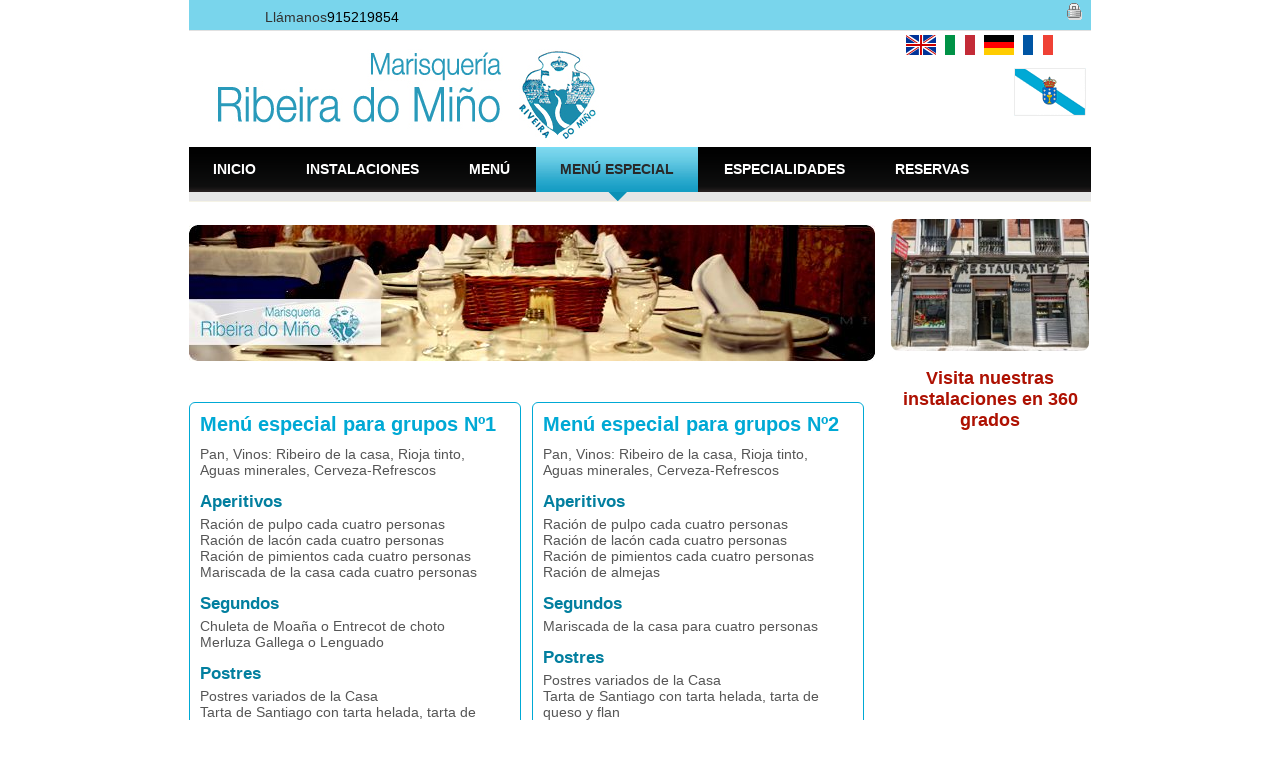

--- FILE ---
content_type: text/html; Charset=utf-8
request_url: http://www.marisqueriaribeiradomino.com/es/des-755-menu-especial
body_size: 5406
content:
<!DOCTYPE html PUBLIC "-//W3C//DTD XHTML 1.0 Transitional//EN" "http://www.w3.org/TR/xhtml1/DTD/xhtml1-transitional.dtd"><html xmlns="http://www.w3.org/1999/xhtml" xml:lang="es" lang="es"><head><meta name="robots" content="all"/> <meta http-equiv="Content-Type" content="text/html;charset=UTF-8"/><meta name="distribution" content="global"/><meta name="resource-type" content="document"/><link rel="shortcut icon" href="/clientes/mribeira/local/favicon.ico" type="image/x-icon" /><link rel="icon" type="image/png" sizes="192x192" href="/clientes/mribeira/local/logotipo.png?v20181228"/><meta name="viewport" content="width=device-width, initial-scale=1.0">  <link rel="stylesheet" href="/comun/estilosE.css?20230914092913" type="text/css" /><link rel="stylesheet" href="/clientes/mribeira/d/2inweb.css?20230914092913" type="text/css" media="screen,print"/><link rel="stylesheet" href="/comun/impresora.css" type="text/css" media="print" /> <script type="text/javascript" language="JavaScript1.2" src="/comun/highslide-full.packed.js"></script>  <script type="text/javascript" language="JavaScript1.2" src="/comun/jquery-3.5.1.min.js"></script><script type="text/javascript" language="JavaScript1.2" src="/comun/jquery-ui.min.js"></script><script type="text/javascript" language="JavaScript1.2" src="/comun/_STDVisuales.js?20200714"></script><script type="text/javascript" language="JavaScript1.2" src="/es/comun/_fLocales.js?20220105"></script>  <script type="text/javascript" language="JavaScript1.2" src="/comun/_fTransparencia.js"></script><script type="text/javascript" language="JavaScript1.2" src="/es/comun/epv.slider.js"></script><script src="/comun/jquery.slicknav.min.js"></script><script type="text/javascript" src="/comun/remote.js?20230330" ></script> <script language="javascript" type="text/javascript">parent.name = 'principal';var _wm = '755';var _wm_s = '';var _idm = '';var _https = '';var WS_idiomas ='es,en,it,de,fr,';var slugMenu = 'menu-especial';var _mobile = '';var _n_editor=0;var _ul='';  </script><script type="text/javascript" language="JavaScript1.2" src="/es/comun/_gMaps.js"></script></head><body class="body_wm_755">  <div id="capaTransparencia" style="display:none;width:0px;height:0px;position:absolute;top:0px;left:0px;background-color:#232323;filter:alpha(opacity=80); -moz-opacity:0.8; opacity: 0.8;z-index:10; " ></div><div id="tapaFondo_div" style="position:absolute;height:0px;width:0px;z-index:9;background-color:#ffffff"><iframe id="tapaFondo_iFrame" frameborder="0" style="HEIGHT: 0px;width:0px; left:0;filter: progid:DXImageTransform.Microsoft.Alpha(style=0, opacity=0); z-index: 29;"></iframe></div><div id="capaiFrame" style="display:none;width:0px;height:0px;position:absolute;top:40px;left:0px;background-color:#FFFFFF;z-index:25;overflow:hidden;border-right:4px solid #d0d0d0;border-left:4px solid #d0d0d0;border-top:4px solid #d0d0d0;border-bottom:8px solid #d0d0d0" ><div id="popup"><p class="titulo" id="tituloPopUp"></p><a class="cerrar" href="javascript:;" onclick="javascript:frameTransFin()">cerrar</a></div><img src="/iconos/fondos/fondoPopUp.jpg" style="display:none" alt="imagen cabecera"/><table cellpadding="0" cellspacing="0" width="500px" id="tablaTransparenciaCierra"><tr><td><iframe src="about:blank" width="0" height="0" id="iframeTrans" name="iframeTrans" frameborder="0" scrolling="yes" style="border:solid 0px;overflow-x:auto;overflow-y:auto;"></iframe></td></tr></table></div>  <div id="ajaxZona_iframediv" style="display:none;width:400px;height:300px;position:absolute;top:0px;left:0px;background-color:#232323;filter:alpha(opacity=80); -moz-opacity:0.8; opacity: 0.8;z-index:20; " ><iframe id="ajaxZona_iframe" frameborder="0" style="HEIGHT: 300px; width:400px;background-color:Transparent; left:10px;filter: progid:DXImageTransform.Microsoft.Alpha(style=0, opacity=0); z-index: 9;"></iframe></div><div id="sp_ajaxZona" style="display:none;width:400px;height:300px;position:absolute;top:40px;left:0px;background-color:white;z-index:25;overflow:hidden;border-right:4px solid #d0d0d0;border-left:4px solid #d0d0d0;border-top:4px solid #d0d0d0;border-bottom:8px solid #d0d0d0" onmouseover="javascript:clearTimeout(cTimeAjax);cTimeAjax=setTimeout('ajaxZonaFin()',15000);"><div class="popupmini"><p class="titulo" id="P1_mini"></p><a class="cerrar" href="javascript:;" onclick="javascript:ajaxZonaFin()">cerrar</a></div><div id="ajaxZonaDatos" style="POSITION: relative; Z-INDEX: 1;overflow:auto;width:400px;height:290px;"></div></div> <script src="http://maps.google.com/maps/api/js?sensor=false&amp;language=es&amp;key=AIzaSyCBANlSvadCzh5yNErL7ZjAZqxdSNLAnNI" type="text/javascript"></script>  <div id="container" class="container_wm_755">  <div id="dv_login_container" ><a href="/es/usu/login.asp" class="llave_acceso" style="background-image:url(/clientes/mribeira/d/imag/cabecera/llave.gif)"><img src="/iconos/cristal.gif" border="0" alt="LOGIN"/></a></div> <div class="social_cabecera"><div class="zona_social"><ul class="social"><li class="social_bookmark"><a target="_blank" href="http://www.tripadvisor.es/Restaurant_Review-g187514-d1373174-Reviews-Marisqueria_Ribeira_do_Mino-Madrid.html" class="enlace_social social_fab fa-tripadvisor" title="TripAdvisor"><img src="/iconos/cristal.gif" alt="Enlace social"/></a></li><li class="social_bookmark"><a target="_blank" href="https://goo.gl/maps/xmVUbHF3d6UTsJn47" class="enlace_social social_fas fa-map-marked-alt" title="Google Maps"><img src="/iconos/cristal.gif" alt="Enlace social"/></a></li></ul><div class="info">Llámanos <a href="tel:915219854">915219854</a></div></div></div> <div id="header" class="header_wm_755"><div class="cesta" id="cesta" onclick="javascript:document.location.href='/es/cesta';"><spain class="cesta_elementos" id="cesta_elementos"></spain></div> <div id="headerlogo" style="cursor:pointer;background-image: url(/clientes/mribeira/local/logotipo.gif)" onclick="javascript:document.location.href='/';"></div><ul class="barraidioma"><li id="lidioma_es"><a href="javascript:;" onclick="javascript:cambiaIdioma('es');"><img src="/iconos/flag_es.png" alt="Bandera de idioma: es"/></a></li><li id="lidioma_en"><a href="javascript:;" onclick="javascript:cambiaIdioma('en');"><img src="/iconos/flag_en.png" alt="Bandera de idioma: en"/></a></li><li id="lidioma_it"><a href="javascript:;" onclick="javascript:cambiaIdioma('it');"><img src="/iconos/flag_it.png" alt="Bandera de idioma: it"/></a></li><li id="lidioma_de"><a href="javascript:;" onclick="javascript:cambiaIdioma('de');"><img src="/iconos/flag_de.png" alt="Bandera de idioma: de"/></a></li><li id="lidioma_fr"><a href="javascript:;" onclick="javascript:cambiaIdioma('fr');"><img src="/iconos/flag_fr.png" alt="Bandera de idioma: fr"/></a></li></ul>&nbsp;</div>  <div id="navigationheader" class="navigationheader_wm_755"><div class="content"> <ul class="nav" id="nav"></li>
<li id="wm_752_li"><a href="/es/des-752-inicio" id="wm_752"><span>INICIO</span></a></li>
<li id="wm_1274_li"><a href="/es/aug-1274-nuestras-instalaciones" id="wm_1274"><span>INSTALACIONES</span></a></li>
<li id="wm_1355_li"><a href="/es/men-1355-menu" id="wm_1355"><span>MENÚ</span></a></li>
<li id="wm_755_li"><a href="/es/des-755-menu-especial" id="wm_755"><span>MENÚ ESPECIAL</span></a></li>
<li id="wm_754_li"><a href="/es/des-754-especialidades" id="wm_754"><span>ESPECIALIDADES</span></a></li>
<li id="wm_756_li"><a href="/es/map-756-contacto-y-reservas" id="wm_756"><span>RESERVAS</span></a></li></ul> <div style="clear:both"></div></div></div><script type="text/javascript" language="JavaScript1.2" src="/comun/menu/menu.js"></script>  <div id="titmoduloactual" class="titmoduloactual_755"></div> <div id="wrapper"><div id="content">  <div id="estatica_755" class="mod_estatica"><div class="texto_top"><p><img src="/clientes/mribeira/fotos/2129.jpg" /></p>
<p> </p>
<div class="recuadroinfo_anuncio_E">
<div class="contenido">
<h1>Menú especial para grupos Nº1</h1>
Pan, Vinos: Ribeiro de la casa, Rioja tinto, <br />Aguas minerales, Cerveza-Refrescos
<h2>Aperitivos</h2>
Ración de pulpo cada cuatro personas <br />Ración de lacón cada cuatro personas <br />Ración de pimientos cada cuatro personas <br />Mariscada de la casa cada cuatro personas
<h2>Segundos</h2>
Chuleta de Moaña o Entrecot de choto <br />Merluza Gallega o Lenguado
<h2>Postres</h2>
Postres variados de la Casa <br />Tarta de Santiago con tarta helada, tarta de queso y flan <br />Cafés - Queimada- Chupitos de Orujo<br /><br />Precio por persona: <span style="color: #00aad5;"><b><span style="font-size: medium;">65€</span></b></span></div>
</div>
<div class="recuadroinfo_anuncio_E">
<div class="contenido">
<h1>Menú especial para grupos Nº2</h1>
Pan, Vinos: Ribeiro de la casa, Rioja tinto, <br />Aguas minerales, Cerveza-Refrescos
<h2>Aperitivos</h2>
Ración de pulpo cada cuatro personas <br />Ración de lacón cada cuatro personas <br />Ración de pimientos cada cuatro personas <br />Ración de almejas
<h2>Segundos</h2>
Mariscada de la casa para cuatro personas
<h2>Postres</h2>
Postres variados de la Casa <br />Tarta de Santiago con tarta helada, tarta de queso y flan <br />Cafés - Queimada- Chupitos de Orujo<br /><br /><br />Precio por persona: <span style="color: #00aad5;"><b><span style="font-size: medium;">55€</span></b></span></div>
</div></div><div style="clear:both"></div> <div class="social_comparte">  <a href="javascript:AbrePopUp('https://www.facebook.com/sharer.php?t=MEN&#218; ESPECIAL&amp;u=http%3A%2F%2Fwww%2Emarisqueriaribeiradomino%2Ecom%2Fes%2Fdes%2D755%2Dmenu%2Despecial','Compartir contenido',800,700,0);" title="Facebook" rel="nofollow" class="enlace_social social_facebook"><img src="/iconos/cristal.gif" alt="Enlace social facebook"/></a><a href="javascript:AbrePopUp('https://www.twitter.com/intent/tweet?url=http%3A%2F%2Fwww%2Emarisqueriaribeiradomino%2Ecom%2Fes%2Fdes%2D755%2Dmenu%2Despecial&text=' + encodeURI('MEN&#218; ESPECIAL') + '&original_referer=http%3A%2F%2Fwww%2Emarisqueriaribeiradomino%2Ecom%2Fes%2Fdes%2D755%2Dmenu%2Despecial','Compartir contenido',800,700,0);" title="Twitter" rel="nofollow" class="enlace_social social_twitter"><img src="/iconos/cristal.gif" alt="Enlace social twitter"/></a><a href="javascript:AbrePopUp('https://www.linkedin.com/shareArticle?summary=' + encodeURI('MEN&#218; ESPECIAL') + '&mini=true&url=http%3A%2F%2Fwww%2Emarisqueriaribeiradomino%2Ecom%2Fes%2Fdes%2D755%2Dmenu%2Despecial','Compartir contenido',800,700,0);" title="Linkedin" rel="nofollow" class="enlace_social social_linkedin"><img src="/iconos/cristal.gif" alt="Enlace social Linkedin"/></a><a href="mailto:?subject=MEN&#218; ESPECIAL&amp;body=http%3A%2F%2Fwww%2Emarisqueriaribeiradomino%2Ecom%2Fes%2Fdes%2D755%2Dmenu%2Despecial" title="Mail" rel="nofollow" class="enlace_social social_mail"><img src="/iconos/cristal.gif" alt="Compartir por correo electrónico"/></a><a href="javascript:AbrePopUp('https://meneame.net/submit.php?url=http%3A%2F%2Fwww%2Emarisqueriaribeiradomino%2Ecom%2Fes%2Fdes%2D755%2Dmenu%2Despecial','Compartir contenido',800,700,0);" title="Menéame" rel="nofollow" class="enlace_social social_meneame"><img src="/iconos/cristal.gif" alt="Enlace social Menéame"/></a>  <br clear="all"/></div>  </div></div></div>  <div id="extra" class="extra_wm_755"> <div id="divAnun288" class="banner"><a rel="nofollow" href="/click.asp?id=288&u=2F65732F3336302F31313933352F656E74726164612D792D6261722D656E2D6C612D6D617269737175657269612D656E2D3336302D677261646F732E6A7067" class="masinfo" onclick="javascript:if (parent.hs) hs.close()"><div class="img"><img src="/clientes/mribeira/fotos/TN_11950.jpg?3" align="absbottom" border=0 class="imagen" alt="Fotografía: Marisqueria_ribera_do_mino_fachada_frontal"></div><span class="caption"><h2>Visita nuestras instalaciones en 360 grados</h2></span></a></div><br clear="all" /></div><div id="footer" class="footer_wm_755"><div class="content"> <div class="zona_social"><ul class="social"><li class="social_bookmark"><a target="_blank" href="http://www.tripadvisor.es/Restaurant_Review-g187514-d1373174-Reviews-Marisqueria_Ribeira_do_Mino-Madrid.html" class="enlace_social social_fab fa-tripadvisor" title="TripAdvisor"><img src="/iconos/cristal.gif" alt="Enlace social"/></a></li><li class="social_bookmark"><a target="_blank" href="https://goo.gl/maps/xmVUbHF3d6UTsJn47" class="enlace_social social_fas fa-map-marked-alt" title="Google Maps"><img src="/iconos/cristal.gif" alt="Enlace social"/></a></li></ul><div class="info">Llámanos <a href="tel:915219854">915219854</a></div></div><div class="info_footer" style="background-image: url('/clientes/mribeira/fotos/TN_2112.jpg');"><strong>Marisquería Ribeira do Miño</strong><br />C/ Santa Brígida, 1 - 28004 Madrid<br />Tfn reservas: 915 219 854</div>
<div class="info_footer" style="background-image: url('/clientes/mribeira/fotos/TN_2084.jpg');">Abrimos de martes a domingos<br />(también lunes festivos)<br />Se recomienda reservar mesa con antelación</div>
<p>
<script type="text/javascript" language="javascript">// <![CDATA[
if (0) {
var d=new Date();
if (d.getMonth() == 7 || d.getMonth() == 6)
{
var msgContainer = document.createElement('div');
msgContainer.id = 'aviso_cerrado'; 
msgContainer.className = 'avisoCierre'
msgContainer.appendChild(document.createTextNode("¡Cerramos por vacaciones!"));
msgContainer.appendChild(document.createElement("br"));
msgContainer.appendChild(document.createTextNode("Del 29-Julio al 28-Agosto (ambos incluidos)"));
document.body.appendChild(msgContainer);
}
}
// ]]></script>
</p> <br clear="all" /></div></div>  <script language="javascript" type="text/javascript">setMnuSel('755','es');</script></div><div class="firma"><span class="e_firma">(c) 2025. Este site está creado con Barracus Framework, un producto de&nbsp;<a href="http://www.elequipoe.com" target="_blank"><b>elequipoe.com</b></a></span><span class="epv_firma">(c) 2025. <a href="http://www.elevatupuntodevista.com/es/des-1107-que-es-n-cms" target="_blank"><span class="epv_nameapp">N</span>CMS</a>, <a href="http://www.elevatupuntodevista.com" target="_blank">Eleva Tu Punto De Vista</a></span>&nbsp; | <a href="/es/avisos/alg/aviso-legal" class="aviso_legal">Aviso Legal/Política de privacidad</a>&nbsp;</div> <script type="application/ld+json">{"@context": "http://schema.org","@type": "Organization","name": "Marisqueria Ribeira do Miño: Platos tipicos de Galicia y Mariscadas","url": "http://www.marisqueriaribeiradomino.com","sameAs": [""]}</script> <div id="dv_esperando" style="display:none" onclick="javascript:showZona('dv_esperando','none');"></div><a id="a_loadhighslide" href="" onclick="return hs.htmlExpand(this, { objectType: 'iframe', objectLoadTime :'after', creditsText:'Cargando', wrapperClassName: 'no-controls'})"></a></body></html> 

--- FILE ---
content_type: text/css
request_url: http://www.marisqueriaribeiradomino.com/comun/estilosE.css?20230914092913
body_size: 13245
content:
.debuginfo {clear:both;width:100%;margin:5px 0px;background-color:#72b37b;padding:3px;} .debuginfo span {font-weight:bold;color:#ffffff} .debuginfo textarea {width:100%;max-height:50px;clear:both; box-sizing:border-box;} .center {text-align:center}  div.toolboxinet {border:1px solid #DFDFDF;background-COLOR:#f2f2f2;padding:4px;margin:5px 0px 5px 0px;height:48px;overflow:hidden} div.toolboxinet a {COLOR:#333333;text-decoration:none;display:inline-block;float:left;margin-top:5px;} div.toolboxinet a img {margin-right:5px;vertical-align:middle} div.toolboxinet h2 {margin:0px 0px 4px 0px;padding:0px;color:#333333;font-size:11px} div.toolboxinet a.linkenlace {margin-right:15px} input[obligatorio="S"], textarea[obligatorio="S"] {background-image:url(/iconos/forms/obligatorio.png);background-position:100% 0px;background-repeat:no-repeat;background-size:10px auto} input.seo, textarea.seo {background-color:#d3e992;color:#000000;padding:5px 0px 5px 4px;width:100%} div.seo_params {margin:20px 10px 20px 10px} div.seo_params h5 {margin:0px;padding:10px 0px 10px 5px;border-bottom:1px solid #e1e1e1;font-size:13px;background-color:#e3e8d2;font-weight:bold;background} div.recuadroStats {border:1px solid #999999;border-radius:10px;color:#111111;background-color:#f9f9f9;padding:10px} div.ley_cookies {border:1px solid #888;background-color:#dddddd;color:#333333;position:absolute;z-index:1999;top:0px;font-size:10px;width:100%} div.ley_cookies div.contenido {padding:10px 20px 10px 20px;} div.ley_cookies a.boton {float:right;margin:0px 10px 10px 10px} .input_slider div.valor_campo {float:left;vertical-align:top;width:70px;overflow:hidden;} .input_slider div.valor_slider {margin:0px 20px 0px 80px;padding:5px 0px 0px 0px} div.valoracion {float:right;padding:8px;background-color:#0099cc; -webkit-border-top-left-radius:10px;-moz-border-top-left-radius:10px;border-top-left-radius:10px; -webkit-border-bottom-right-radius:10px;-moz-border-bottom-right-radius:10px;border-bottom-right-radius:10px;} div.valoracion span.nota {display:block;text-align:center;font-weight:bold;font-size:1.4em;color:#ffffff;}                                div.media_foto .clasif_archivo {width:20px;height:20px;background-size:16px auto;background-repeat:no-repeat;background-position:center center;-webkit-border-radius:10px;-moz-border-radius:10px;border-radius:10px;position:absolute;right:0px;top:0px;} div.media_container {border:1px solid #f2f2f2;margin:2px;display:table} div.media_container div.media_seleccion {display:table-cell} div.media_container div.media_foto img {width:90px;height:90px} div.media_container div.media_info {font-size:11px;height:80px;overflow:auto;;display:table-cell} div.media_container div.media_opciones {clear:both} table.media_container {border:1px solid #e1e1e1;background-COLOR:#fefefe;empty-cells:show;border-collapse:collapse;width:100%} table.media_container tr td {font-size:11px;padding:2px 6px 8px 2px;vertical-align:top} table.media_container tr.media td {padding-top:10px} table.media_container div.media_foto {width:80px;height:80px;background-size:80px auto;background-repeat:no-repeat;background-position:center center;position:relative;} table.media_container div.media_foto img {width:80px;height:80px} table.media_container div.centrado {background-size:auto auto} table.media_container div.media_info {font-size:11px;height:70px;overflow:auto;} table.media_container div.media_acciones a {text-decoration:none;font-size:12px}  table.media_container tr.media_acciones td {padding-bottom:5px}  table.media_container thead tr td {padding:5px;border-bottom:1px solid #e1e1e1;font-size:13px} table.media_container tr:nth-child(even) {background:#f9f9f9 } table.media_container tr:nth-child(odd) {background:#FFF} table.form_edicion {border:1px solid #e1e1e1;background-COLOR:#fefefe;empty-cells:show;border-collapse:collapse;} table.form_edicion thead tr td {padding:5px;border-bottom:1px solid #e1e1e1;font-size:13px;background-color:#e3e8d2;font-weight:bold} table.form_edicion tr td {padding:5px} table.form_edicion tr td.caption {background-color:#f7f7f7;padding-right:15px} table.form_edicion tr td.ayuda {font-size:11px;font-style:italic;padding-left:10px} /* div.zona_social {height:30px;border-bottom:1px solid #e1e1e1;background-color:#e6eec9;padding:0px 0px 0px 10px;} div.zona_social div.info {float:right;padding:6px 20px 3px 0px} */ div.zona_social ul.social {list-style:none;	line-height:1em;padding:0px 5px 0px 5px;	margin:0px 0px 0px 0px;	text-align:left;display:flex;flex-direction:row;} div.zona_social ul.social li.social_bookmark {list-style-type:none;margin:0px 0px 0px 0px;padding:0px;text-align:left;} div.zona_social ul.social li.social_bookmark:hover {} div.social_cabecera div.zona_social {position:relative; display:flex;flex-direction:row;flex-wrap:wrap; align-items:stretch; /*el gap entre elementos queremos que sea solamente en el centro y no en orillas*/ justify-content:space-between; column-gap:10px; } div.social_cabecera div.zona_social div.info {flex-grow:1;text-align:right;display:flex;justify-content:right;align-items:center;box-sizing:border-box;} div.social_cabecera div.zona_social ul.social {display:flex;flex-direction:row;flex-wrap:wrap;align-items:stretch;gap:2px} /* PARA LA CABECERA DE PÁGINA LOS ICONOS SOCIALES*/ div.social_comparte {margin:30px 0px;right:0px;text-align:right;} .enlace_social {display:inline-block;background-position:50% 50%;background-repeat:no-repeat;padding:4px;background-size:auto 20px;width:20px;height:20px;vertical-align:top} .enlace_social:hover {} .enlace_social img {width:24px;height:24px} .social_instagram {background-image:url(/iconos/sociales/social-instagram.png)} .social_instagram:hover {background-color:#ffffff;background-image:url(/iconos/sociales/social-instagram-on.png);} .social_mail {background-image:url(/iconos/sociales/social-mail.png)} .social_mail:hover {background-color:#f99f06;background-image:url(/iconos/sociales/social-mail-on.png);} .social_meneame {background-image:url(/iconos/sociales/social-meneame.png)} .social_meneame:hover {background-color:#cccccc;background-image:url(/iconos/sociales/social-meneame-on.png);} .social_twitter {background-image:url(/iconos/sociales/social-twitter.png)} .social_twitter:hover {background-color:#55acee;background-image:url(/iconos/sociales/social-twitter-on.png);} .social_facebook {background-image:url(/iconos/sociales/social-facebook.png)} .social_facebook:hover {background-color:#1877f2;background-image:url(/iconos/sociales/social-facebook-on.png);} .social_vimeo {background-image:url(/iconos/sociales/social-vimeo.png)} .social_vimeo:hover {background-color:#1ab7ea;background-image:url(/iconos/sociales/social-vimeo-on.png);} .social_linkedin {background-image:url(/iconos/sociales/social-linkedin.png)} .social_linkedin:hover {background-color:#2088bd;background-image:url(/iconos/sociales/social-linkedin-on.png);} .social_youtube {background-image:url(/iconos/sociales/social-youtube.png)} .social_youtube:hover {background-color:#ffffff;background-image:url(/iconos/sociales/social-youtube-on.png);} .social_flickr {background-image:url(/iconos/sociales/social-flickr.png)} .social_flickr:hover {background-color:#ffffff;background-image:url(/iconos/sociales/social-flickr-on.png);} .social_skype {background-image:url(/iconos/sociales/social-skype.png)} .social_skype:hover {background-color:#00aff0;background-image:url(/iconos/sociales/social-skype-on.png);} .social_gplus {background-image:url(/iconos/sociales/social-gplus.png)} .social_gplus:hover {background-color:#ffffff;background-image:url(/iconos/sociales/social-gplus-on.png);} .social_pinterest {background-image:url(/iconos/sociales/social-pinterest.png)} .social_pinterest:hover {background-color:#cb1c24;background-image:url(/iconos/sociales/social-pinterest-on.png);} .social_yahoo {background-image:url(/iconos/sociales/social-yahoo.png)} .social_yahoo:hover {background-color:#5107ad;background-image:url(/iconos/sociales/social-yahoo-on.png);} .social_picasa {background-image:url(/iconos/sociales/social-picasa.png)} .social_picasa:hover {background-color:#e1e1e1;background-image:url(/iconos/sociales/social-picasa-on.png);} .social_strava {background-image:url(/iconos/sociales/social-strava.png)} .social_strava:hover {background-color:#ffffff;background-image:url(/iconos/sociales/social-strava-on.png);} .social_whatsapp {background-image:url(/iconos/sociales/social-whatsapp.png)} .social_whatsapp:hover {background-color:rgb(29,161,16);background-image:url(/iconos/sociales/social-whatsapp-on.png);} .social_telegram {background-image:url(/iconos/sociales/social-telegram.png)} .social_telegram:hover {background-color:rgb(255,255,255);background-image:url(/iconos/sociales/social-telegram-on.png);} .social_tripadvisor {background-image:url(/iconos/sociales/social-tripadvisor.png)} .social_tripadvisor:hover {background-color:#4b7e37;background-image:url(/iconos/sociales/social-tripadvisor-on.png);} .social_houzz {background-image:url(/iconos/sociales/social-houzz.png)} .social_houzz:hover {background-color:#57ba63;background-image:url(/iconos/sociales/social-houzz-on.png);} .social_gmaps {background-image:url(/iconos/sociales/social-gmaps.png);} .social_gmaps:hover {background-image:url(/iconos/sociales/social-gmaps-on.png);} .social_booking {background-image:url(/iconos/sociales/social-booking.png)} .social_booking:hover {background-color:#003382;background-image:url(/iconos/sociales/social-booking-on.png);} .social_tfno {background-color:#fff;background-image:url(/iconos/sociales/social-tfno.png)} .social_tfno:hover {background-color:#fff;background-image:url(/iconos/sociales/social-tfno-on.png);} .social_movil {background-color:#fff;background-image:url(/iconos/sociales/social-movil.png)} .social_movil:hover {background-color:#fff;background-image:url(/iconos/sociales/social-movil-on.png);} /* PARA EL PIE DE PÁGINA LOS ICONOS SOCIALES*/ div#footer div.zona_social {height:auto;border-width:0px;padding:0px 0px 0px 0px;width:auto;float:right;background:transparent} div#footer div.zona_social ul.social {width:auto !important} div#footer div.zona_social ul.social li.social_bookmark {float:none !important;display:inline-block;} div#footer div.zona_social ul.social li.social_bookmark a {display:inline-block;background-position:50% 50%;background-repeat:no-repeat;padding:8px;background-size:auto 25px;} div#footer div.zona_social ul.social li.social_bookmark a.social_instagram {background-color:#ffffff;background-image:url(/iconos/sociales/social-instagram.png)} div#footer div.zona_social ul.social li.social_bookmark a.social_instagram:hover {background-color:#f2f2f2;background-image:url(/iconos/sociales/social-instagram-on.png);} div#footer div.zona_social ul.social li.social_bookmark a.social_twitter {background-color:#55acee;background-image:url(/iconos/sociales/social-twitter-on.png)} div#footer div.zona_social ul.social li.social_bookmark a.social_twitter:hover {background-color:#e6eec9;background-image:url(/iconos/sociales/social-twitter.png);} div#footer div.zona_social ul.social li.social_bookmark a.social_facebook {background-color:#4a66a0;background-image:url(/iconos/sociales/social-facebook-on.png)} div#footer div.zona_social ul.social li.social_bookmark a.social_facebook:hover {background-color:#e6eec9;background-image:url(/iconos/sociales/social-facebook.png);} div#footer div.zona_social ul.social li.social_bookmark a.social_vimeo {background-color:#1ab7ea;background-image:url(/iconos/sociales/social-vimeo-on.png)} div#footer div.zona_social ul.social li.social_bookmark a.social_vimeo:hover {background-color:#e6eec9;background-image:url(/iconos/sociales/social-vimeo.png);} div#footer div.zona_social ul.social li.social_bookmark a.social_linkedin {background-color:#2088bd;background-image:url(/iconos/sociales/social-linkedin-on.png)} div#footer div.zona_social ul.social li.social_bookmark a.social_linkedin:hover {background-color:#e6eec9;background-image:url(/iconos/sociales/social-linkedin.png);} div#footer div.zona_social ul.social li.social_bookmark a.social_youtube {background-color:#ffffff;background-image:url(/iconos/sociales/social-youtube-on.png)} div#footer div.zona_social ul.social li.social_bookmark a.social_youtube:hover {background-color:#e6eec9;background-image:url(/iconos/sociales/social-youtube.png);} div#footer div.zona_social ul.social li.social_bookmark a.social_flickr {background-color:#ffffff;background-image:url(/iconos/sociales/social-flickr-on.png)} div#footer div.zona_social ul.social li.social_bookmark a.social_flickr:hover {background-color:#e6eec9;background-image:url(/iconos/sociales/social-flickr.png);} div#footer div.zona_social ul.social li.social_bookmark a.social_skype {background-color:#00aff0;background-image:url(/iconos/sociales/social-skype-on.png)} div#footer div.zona_social ul.social li.social_bookmark a.social_skype:hover {background-color:#e6eec9;background-image:url(/iconos/sociales/social-skype.png);} div#footer div.zona_social ul.social li.social_bookmark a.social_gplus {background-color:#dd4b39;background-image:url(/iconos/sociales/social-gplus-on.png)} div#footer div.zona_social ul.social li.social_bookmark a.social_gplus:hover {background-color:#e6eec9;background-image:url(/iconos/sociales/social-gplus.png);} div#footer div.zona_social ul.social li.social_bookmark a.social_pinterest {background-color:#cb1c24;background-image:url(/iconos/sociales/social-pinterest-on.png)} div#footer div.zona_social ul.social li.social_bookmark a.social_pinterest:hover {background-color:#e6eec9;background-image:url(/iconos/sociales/social-pinterest.png);} div#footer div.zona_social ul.social li.social_bookmark a.social_yahoo {background-color:#5107ad;background-image:url(/iconos/sociales/social-yahoo-on.png)} div#footer div.zona_social ul.social li.social_bookmark a.social_yahoo:hover {background-color:#e6eec9;background-image:url(/iconos/sociales/social-yahoo.png);} div#footer div.zona_social ul.social li.social_bookmark a.social_picasa {background-color:#e1e1e1;background-image:url(/iconos/sociales/social-picasa-on.png)} div#footer div.zona_social ul.social li.social_bookmark a.social_picasa:hover {background-color:#e6eec9;background-image:url(/iconos/sociales/social-picasa.png);} div#footer div.zona_social ul.social li.social_bookmark a.social_strava {background-color:#ffffff;background-image:url(/iconos/sociales/social-strava-on.png)} div#footer div.zona_social ul.social li.social_bookmark a.social_strava:hover {background-color:#e6eec9;background-image:url(/iconos/sociales/social-strava.png);} div#footer div.zona_social ul.social li.social_bookmark a.social_tripadvisor {background-color:#4b7e37;background-image:url(/iconos/sociales/social-tripadvisor-on.png)} div#footer div.zona_social ul.social li.social_bookmark a.social_tripadvisor:hover {background-color:#ffffff;background-image:url(/iconos/sociales/social-tripadvisor.png);} .cmd {padding:3px 5px;-webkit-border-radius:2px;-moz-border-radius:2px;border-radius:2px;font-size:12px;color:#fff;margin:1px; display:inline-block;background-color:#b0ccde;text-transform:uppercase;background-repeat:no-repeat; background-size:auto 100%;vertical-align:top;border:1px solid #aaa;height:18px; } .cmd:hover {background-color:#0099cc;color:#fff;border-color:#000} a.cmd_texto {padding-left:35px !important;background-position:3px 50%;vertical-align:middle;background-size:auto 22px;background-repeat:no-repeat;} a.cmd_admin_ico {width:20px;background-repeat:no-repeat;background-position:50% 50%;} a.cmd_admin_ico img {width:100%;height:100%;padding:0px;margin:0px;} a.cmd_inicio {background-image:url(/iconos/botones/home.png);} a.cmd_rechazar {background-color:#a74528 !important} a.cmd_excel {background-image:url(/iconos/botones/excel.png);} a.cmd_calendario {background-image:url(/iconos/epv/calendario.png);} a.cmd_imprimir {background-image:url(/iconos/botones/imprimir.png);} a.cmd_editar {background-image:url(/iconos/botones/editar.png);} a.cmd_duplicar {background-image:url(/iconos/botones/duplicar.png);} a.cmd_nuevo {background-image:url(/iconos/botones/nuevo.png);} a.cmd_borrar {background-image:url(/iconos/botones/borrar.png);} a.cmd_subir {background-image:url(/iconos/botones/subir.png);} a.cmd_guardar {background-image:url(/iconos/botones/guardar.png);background-position:5px 50%;padding-left:40px !important} a.cmd_guardando {background-image:url(/iconos/botones/loading.png);} a.cmd_mail {background-image:url(/iconos/botones/mail.png);} a.cmd_cancelar {background-image:url(/iconos/botones/cancelar.png);} a.cmd_refrescar {background-image:url(/iconos/botones/refrescar.png);} a.cmd_ver {background-image:url(/iconos/botones/ojo.png);} a.cmd_stats {background-image:url(/iconos/botones/stats.png);} a.cmd_ai {background-image:url(/iconos/botones/ai.png);background-color:#fff;right:0px;position:absolute;right:50px} a.cmd_bajalista {background:transparent url(/iconos/epv/bajar.png) no-repeat 3px 50%;display:inline-block;margin:5px;padding:5px 20px 5px 40px;-webkit-border-radius:4px;-moz-border-radius:4px;border-radius:6px;background-color:#669900;color:#fff} a.cmd_bajalista:hover {background-color:#92c500;color:#fff}  a.cmd_subelista {background:transparent url(/iconos/epv/subir-rojo.png) no-repeat 3px 50%;display:inline-block;margin:5px;padding:5px 20px 5px 40px;-webkit-border-radius:4px;-moz-border-radius:4px;border-radius:6px;background-color:#cc0000;color:#fff} a.cmd_subelista:hover {background-color:#ff4444;color:#fff}  @keyframes muevebg {10%{background-position:0px 50%;} 100%{background-position:8px 50%}} .link {padding:6px 10px 8px 45px;-webkit-border-radius:4px;-moz-border-radius:4px;border-radius:4px;font-size:1.1em;margin:4px; display:inline-block; background-color:#f3f3f3; border:1px solid #f3f3f3; background-repeat:no-repeat; background-size:auto 80%;vertical-align:top;height:18px; background-position:8px 50%;   } .link:hover {border-color:#333;animation:muevebg 1.6s normal;} .link_spotify {background-image:url(/iconos/sociales/spotify.png);} .link_apple {background-image:url(/iconos/sociales/apple.png);} .link_strava {background-image:url(/iconos/sociales/strava.png);} .link_relive {background-image:url(/iconos/sociales/relive.png);} .link_altimetria{background-image:url(/iconos/botones/desnivel.png);} span.text-sep {padding:0px 7px 0px 7px} input.inputbusqueda {background-color:#ffecc0} select.inputbusqueda {background-color:#ffecc0} /*cuadro de búsqueda rápida*/ div#surveySTD_iframediv {height:230px;position:absolute} iframe#surveySTD_iframe {height:230px;left:10;display:none;z-index:9;filter:progid:DXImageTransform.Microsoft.Alpha(style=0, opacity=0);border:0px} div#surveySTD {height:230px;position:absolute;top:10;left:10px;z-index:10;background-color:#ffecc0;} div#surveySTD div.cabecera {padding:6px 4px 6px 8px;background-color:#333333;color:#ffffff;text-align:right} div#surveySTD div.cabecera a {color:#ffffff} div#surveySTD div#surveyDatosSTD {position:relative; z-index:1;overflow:auto;padding:5px;} div#surveySTD div#surveyDatosSTD select {size:10;background-color:#ffecc0;font-size:12px;padding:8px;border:0px;width:100%;padding:2px 2px 2px 2px} div#surveySTD div#surveyDatosSTD select option {padding:7px;border-bottom:1px dotted #888888;margin-right:10px} #fullPage { position:absolute; min-width:100%; min-height:100%; top:0; left:0; background-color:rgb(0, 0, 0); } div.toolbox {vertical-align:top;box-shadow:2px 2px 3px #ddd;border:1px solid #aaa;padding:5px 5px 5px 45px;background-color:#f5eafa;margin:0px 0px 10px 0px;z-index:10;background-IMAGE:url(/iconos/fondos/herramientas.gif);background-position:0px center;background-repeat:no-repeat;min-height:15px;position:relative} div.toolbox a {color:#555555;font-weight:normal;display:inline-block;background-color:#e5caf2;padding:4px 6px 4px 6px;margin:0px 2px 4px 0px;border:1px dotted #888888} div.toolbox a.selected {background-color:#e1ceeb;box-shadow:2px 2px 9px rgba(0, 0, 0, 0.3);} div.toolbox a:hover {background-color:#ddbcee;color:#111111}  div.toolboxMini {vertical-align:top;padding:0px 0px 0px 25px;margin:0px 0px 0px 0px;background-IMAGE:url(/iconos/fondos/herramientas.gif);background-position:2px center;background-repeat:no-repeat;background-size:20px auto;} div.toolboxMini a {display:inline-block;background-color:#e5caf2;padding:2px 3px 2px 3px;margin:0px 2px 2px 0px;border:1px dotted #888888;font-weight:normal;height:20px} div.toolboxMini a img {width:20px; height:20px} div.toolboxMini a:hover {background-color:#ddbcee;color:#111111}  /***** PASAR A CADA DISEÑO ********/ div.social_comparte a.check_on, a.check_on {background-image:url(/iconos/1.gif);background-repeat:no-repeat;background-position:4px 50%;color:#555555;font-weight:normal;display:inline-block;background-color:#e5caf2;padding:4px 6px 4px 25px;margin:0px 2px 4px 0px;border:1px dotted #888888;display:inline-block;font-size:0.9em} div.social_comparte a.check_off, a.check_off {background-image:url(/iconos/0.gif);background-repeat:no-repeat;background-position:4px 50%;color:#555555;font-weight:normal;display:inline-block;background-color:#e5caf2;padding:4px 6px 4px 25px;margin:0px 2px 4px 0px;border:1px dotted #888888;display:inline-block;font-size:0.9em} div.social_comparte a.check_on:hover, div.social_comparte a.check_off:hover {color:#000000;background-image:url(/iconos/ico1.gif)} div.css_edita_imagen {overflow:hidden;width:250px;height:auto;border:1px solid #999999;padding:4px;background-size:100% auto;background-position:0px 0px} div.css_edita_imagen img {max-width:250px} /************** DESDE AQUÍ ESTÁ SIN PASAR A VMOVIL NI COMPROBAR SI HAY QUE PASAR A DISEÑOS *******/ /******** SLIDERS ***********/ /******** SLIDERS ***********/ /******** SLIDERS ***********/ div.epv_slideshow {width:100%;height:400px;position:relative;overflow:hidden;} div.epv_slideshow div.slides {background-repeat:no-repeat;height:100%;background-position:center center;background-size:100% auto} div.epv_slideshow div.slides div.captions {} div.epv_slideshow div.slides div.caption {z-index:30;position:absolute;padding:5px 10px 5px 10px;color:#fff;display:none;} div.epv_slideshow div.slides div.top_left {top:10px;left:10px;max-width:45%} div.epv_slideshow div.slides div.top_right {top:10px;right:10px;text-align:right;max-width:45%} div.epv_slideshow div.slides div.bottom_left {bottom:10px;left:10px} div.epv_slideshow div.slides div.center_bottom {bottom:10px;left:0;right:0; text-align:center;} div.epv_slideshow div.slides div.bottom_right {bottom:10px;right:10px;text-align:right} div.epv_slideshow div.slides div.center_top {top:0px;left:0;right:0; text-align:center;} div.epv_slideshow div.slides div.center_center {top:45%;left:0;right:0; text-align:center;} div.epv_slideshow div.slides div.center_left {top:45%;left:10px;text-align:left;max-width:45%} div.epv_slideshow div.slides div.center_right {top:45%;right:10px;text-align:right;max-width:45%} div.epv_slideshow div.slides div.titulo {font-size:2em;} div.epv_slideshow div.slides div.subtitulo {font-size:1.5em;} div.epv_slideshow div.slides div.recuadro_negro {filter:alpha(opacity=60); opacity:0.6;background-color:#333;color:#fff} div.epv_slideshow div.slides div.recuadro_negro_opaco {filter:alpha(opacity=95); opacity:0.95;background-color:#333;color:#fff} div.epv_slideshow div.slides div.recuadro_blanco_opaco {filter:alpha(opacity=95); opacity:0.95;background-color:#fff;color:#fff} div.epv_slideshow div.slides div.texto_negro {color:#111} div.epv_slideshow div.slides div.texto_blanco {color:#fff} div.epv_slideshow div.slides div.recuadro_blanco {filter:alpha(opacity=60); opacity:0.6;background-color:#fff;color:#111} div.epv_slideshow div.indice {position:absolute;bottom:5px;text-align:center;width:100%;z-index:10} div.epv_slideshow div.indice div.content {margin:0 auto;width:auto;display:inline-block; filter:alpha(opacity=60); opacity:0.6;background-color:#333333;padding:2px 10px 2px 10px} div.epv_slideshow div.indice div.content a.indice {display:inline-block;width:20px;height:20px;background:transparent url(/iconos/epv/tics.png) no-repeat;background-position:-5px -3px} div.epv_slideshow div.indice div.content a.selected {background-position:-65px -3px} div.epv_slideshow div.indice div.content a:hover {background-position:-95px -3px;} div.epv_slideshow div.img-container {width:100%;height:100%;position:absolute;left:0px;top:0px;overflow:hidden;z-index:1} div.epv_slideshow div.img-container img.imagen, div.epv_slideshow div.img-container img.imagen_anima {position:absolute;    width:100%;   left:50%;   top:50%;   transform:translateY(-50%) translateX(-50%);   -moz-transform:translateY(-50%) translateX(-50%);   -webkit-transform:translateY(-50%) translateX(-50%);z-index:2} div.epv_slideshow div.img-container img.imagen_cache {position:absolute;top:0px;left:0px;width:1px;z-index:1}  div.epv_slideshow div.img-container img.loading {position:absolute;left:50%;top:50%;margin-left:-28px;height:10px;z-index:10}  div.epv_slideshow div.navigation {display:none} div.epv_slideshow a.navigation {cursor:pointer;filter:alpha(opacity=60); opacity:0.6;background-color:#000;position:absolute;z-index:50;height:100%;background-repeat:no-repeat;} div.epv_slideshow a.left {left:0px;display:inline-block;position:absolute;width:60px;background-image:url(/iconos/epv/flechas.png);background-position:0px 50%} div.epv_slideshow a.left:hover {background-position:-120px 50%} div.epv_slideshow a.right {right:0px;display:inline-block;position:absolute;width:60px;background-image:url(/iconos/epv/flechas.png);background-position:-60px 50%} div.epv_slideshow a.right:hover {background-position:-180px 50%} /******** SLIDERS ***********/ /******** SLIDERS ***********/ /******** SLIDERS ***********/ img.img_posicion {background-color:transparent;padding:1px;cursor:pointer;margin:1px 3px 1px 0px} img.img_posicion:hover {background-color:#333}  img.img_posicion_seleccionada {background-color:#444} div.zona_expandible_pub{margin:10px 0px 10px 0px} div.zona_expandible_pub h4, div.zona_expandible_pub h5 {background-image:url(/iconos/epv/baj.png);background-repeat:none;padding:6px 0px 6px 36px; margin:0px; background-position:2px 50%; background-repeat:no-repeat; cursor:pointer; font-size:1em; font-weight:bold; color:#888; transition-duration:0.5s;} div.zona_expandible_pub h4[expandido="1"], div.zona_expandible_pub h5[expandido="1"] {background-image:url(/iconos/epv/sub.png);transition-duration:0.5s;} div.zona_expandible_pub>div.content { display:none } div.form_buscar_pub { border:1px dotted #ddd; padding:10px; background-color:#fbfbfb } div.form_buscar_pub a.boton { float:right } div.zona_expandible h4, div.zona_expandible h5 {background-color:#f7f7f7;padding:6px 0px 6px 6px;margin:0px;background-position:99% 50%;background-repeat:no-repeat;cursor:pointer;background-image:url(/iconos/epv/mas.gif)} div.zona_expandible h5[expandido="1"], div.zona_expandible h4[expandido="1"] { background-image:url(/iconos/epv/menos.gif); transition-duration:0.5s; } div.zona_expandible >div.content {display:none} div.form_buscar {border:1px dotted #ddd;} div.form_buscar >div.content {padding:5px;display:none} div.formulario {border:1px solid #ccc;padding:0px;background-color:#fafafa;margin:15px 0px 20px 0px;padding:.75rem 1.25rem; -webkit-border-radius:.25rem;-moz-border-radius:.25rem;border-radius:.25rem;} div.formulario >h2 {margin:0px 0px 10px 0px;background-color:#999;padding:5px 10px 5px 10px;color:#fff;-webkit-border-top-right-radius:10px;-moz-border-top-right-radius:10px;border-top-right-radius:10px;} div.formulario >span {padding:0px 0px 10px 0px;display:inline-block;} div.formulario >div.content {padding:5px;} div.formulario >div.content >div.campo {padding:5px 0px 5px 10px;margin:0px 10px 0px 0px;clear:both;position:relative;} div.formulario >div.content >div.campo div.campo_comandos {clear:both} div.formulario >div.content >div.campo div.campo_nombre {padding:8px 0px 10px 0px;display:inline-block;width:180px;float:left;vertical-align:baseline;background-repeat:no-repeat} div#extra div.formulario >div.content >div.campo div.campo_nombre {width:100px;text-align:left} div.formulario >div.content >div.campo div.campo_value {padding:8px 0px 10px 0px;display:inline-block;vertical-align:baseline;} /*añadir overflow:hidden a campo_input hace que no se vean los popup de fecha en chrome*/ div.formulario >div.content >div.campo div.campo_input {display:inline-block;position:relative;vertical-align:baseline;width:70%; width:-moz-calc(100% - 180px); width:-webkit-calc(100% - 180px); width:calc(100% - 180px);} div#extra div.formulario >div.content >div.campo div.campo_input {width:auto;text-align:left} div.formulario >div.content >div.campo div.campo_ayuda {font-size:11px;font-style:italic;padding:10px 0px 5px 180px;} div.formulario >div.content >div.campo input {padding:8px 10px 8px 10px;} /*div.formulario >div.content >div.campo > span {padding:8px 0px 0px 0px;display:inline-block}*/ div.formulario .completo {width:93% !important;} div.formulario div.completo {width:100% !important} div.formulario >div.content >div.campo textarea  {padding:8px 10px 8px 10px;width:95%} div.formulario div.left {float:left} div.formulario div.clear {clear:both} div.formulario a.boton {float:right} a.flag_traduccion {display:inline-block;margin:3px;position:absolute;z-index:999;right:-10px;top:0px;} a.flag_traduccion:hover {border-color:#9933cc} a.flag_traduccion img {height:22px;width:auto} table.check_radio {background-COLOR:#fefefe;empty-cells:show;border-collapse:collapse;} table.check_radio thead tr td {padding:5px;} table.check_radio tr td {padding:5px 20px;} a.sel_check {background-image:url(/iconos/epv/check_off.gif);background-repeat:no-repeat;background-position:4px 50%;-webkit-border-radius:2px;-moz-border-radius:2px;border-radius:2px;padding:3px 10px 3px 25px;margin:2px 2px 2px 0px;display:inline-block;} .check_radio td.sel_check {text-align:center} .check_radio a.sel_check {background-image:url(/iconos/epv/check_r.png)} a.sel_check.checked {background-image:url(/iconos/epv/check_on.gif);background-color:#ffffff} .check_radio a.sel_check.checked {background-image:url(/iconos/epv/check_r_on.png)} a.sel_check.checked {color:#69763e;background-color:#e6eec9} a.sel_check:not(.checked):hover {background-color:#e6eec9} .check_notxt a.sel_check {background-position:center center;min-width:17px;min-height:19px;box-sizing:border-box;} div.sel_cuadro {display:inline-block;} a.sel_cuadro {-webkit-border-radius:2px;-moz-border-radius:2px;border-radius:2px;padding:6px 10px 6px 10px;margin:2px;display:inline-block;font-size:10px;text-transform:uppercase;border:1px solid #ddd} a.sel_cuadro.checked {color:#000;background-color:#dddddd} a.sel_cuadro.disabled {color:#ddd;cursor:default} a.sel_cuadro:not(.checked):hover {background-color:#dddddd;color:#000} .check_manos a {border:1px solid #aaa;padding:3px;  -webkit-border-radius:.15rem; -moz-border-radius:.15rem; border-radius:.15rem;} .check_manos a.check_S {background-image:url(/iconos/epv/hand_up.png);width:38px;height:30px;background-size:contain;margin:2px;padding:0px;background-position:center center} .check_manos a.check_S.checked {background-image:url(/iconos/epv/hand_up_on.png); -webkit-box-shadow:1px 1px 2px 1px rgba(0, 0, 0, 0.332); -moz-box-shadow:1px 1px 2px 1px rgba(0, 0, 0, 0.332); box-shadow:1px 1px 2px 1px rgba(0, 0, 0, 0.332);} .check_manos a.check_N {background-image:url(/iconos/epv/hand_down.png);width:38px;height:30px;background-size:contain;margin:2px;padding:0px;background-position:center center} .check_manos a.check_N.checked {background-image:url(/iconos/epv/hand_down_on.png); -webkit-box-shadow:-1px 1px 2px 1px rgba(0, 0, 0, 0.232); -moz-box-shadow:-1px 1px 2px 1px rgba(0, 0, 0, 0.232); box-shadow:-1px 1px 2px 1px rgba(0, 0, 0, 0.232);} div.texto_estilo {display:inline-block;margin-top:5px;vertical-align:top;margin-right:10px;background-color:#fff;padding:2px;border:1px dotted #ddd;position:relative} div.texto_estilo h5 {background-color:#666;color:#fff;padding:5px 5px 5px 5px;text-align:left;float:left;margin:0px 5px 0px 0px;width:160px} a.linkenlace_cuadrado {border:1px dotted #ddd;padding:3px 6px 3px 6px;margin:2px;display:inline-block;-webkit-border-radius:4px;-moz-border-radius:4px;border-radius:6px;background-color:#fff} a.linkenlace_cuadrado:hover {background-color:#f2f2f2} div.fich_upload {border:1px solid #eee;padding:5px} div.resultadolog {margin-top:20px} div.resultadolog h2 {padding:4px 10px 4px 4px;margin:0px;background-color:#333;color:#eee;} div.mapaseleccion{height:400px;border:1px solid #ddd} .bold {font-weight:bold} #mapa_localizacion {padding:4px;border:3px solid #f3f3f3;margin:0px 0px 10px 0px;padding:0px}  #mapa_localizacion #origen_fijo {background-color:#333;padding:10px;vertical-align:top} #mapa_localizacion #origen_fijo h5 {display:block;margin-right:20px;vertical-align:top;color:#fff;font-size:1.1em;margin:0px 0px 10px 0px;border-bottom:1px solid #fff;padding:0px 5px 10px 5px;} #mapa_localizacion #origen_fijo a {margin:0px 10px 10px 0px;float:left;padding:4px 10px 4px 30px;border:1px dotted #ddd;background-color:#fff;background-position:2px 50%;background-repeat:no-repeat;background-size:auto 20px;color:#111} #mapa_localizacion #origen_fijo a.seleccionado {font-weight:normal;background-color:#e6eec9;color:#111;font-size:normal} #mapa_localizacion #origen_fijo a.trans_WALKING {background-image:url(/iconos/epv/trans_walking.png)} #mapa_localizacion #origen_fijo a.trans_DRIVING {background-image:url(/iconos/epv/trans_driving.png)} #mapa_localizacion #origen_fijo a.trans_TRANSIT {background-image:url(/iconos/epv/trans_publico.png)} #mapa_localizacion #origen_fijo a.trans_BICYCLING {background-image:url(/iconos/epv/trans_bici.png)} #mapa_localizacion #origen_fijo a:hover {background-color:#ddd}  #mapa_localizacion form {padding:5px} #mapa_localizacion h2 {background-color:#f3f3f3;margin:0px;padding:5px 5px 5px 5px} #map_canvas { width:100%; height:500px; border:1px dotted #ddd; }  div.galeria_ajax {padding:10px 10px 10px 10px;border:1px dotted #eee;background-color:#f7f7f7;position:relative} div.galeria_ajax >p {margin:0px 0px 10px 0px} div.galeria_ajax >div.foto {width:100px;height:50px;float:left;background-repeat:no-repeat;background-position:center center;border:1px solid #dddddd;margin-right:6px;margin-bottom:6px;background-size:100px auto;position:relative} div.galeria_ajax >div.foto img {border:0px;width:100px;height:50px;} div#dv_login{COLOR:#444;position:relative;width:100%;min-height:35px;text-align:center;left:0px;padding:5px 0px 0px 0px;font-size:0.9em;background-COLOR:#c3caab;z-index:9;background-image:url(/iconos/ico_barracus_50.png);background-position:10px 50%;background-repeat:no-repeat;background-size:auto 30px} div#dv_login a.botonAdmin{font-size:1.1em;font-weight:normal} div#dv_login a.botonAdmin:hover {text-decoration:none;background-color:#333333;color:#0074a2} div#dv_login div.content {} div#dv_login span.user{font-weight:normal;} div#dv_login div.zonainfo {color:#444;float:right;font-size:1.1em;font-weight:normal;padding-top:2px;margin-right:10px;} div#dv_login div.zonainfo span {display:inline-block;vertical-align:top;margin:0px 5px 5px 0px;padding:4px 5px 3px 5px;line-height:19px} div#dv_login div.zonainfo span.alias {} div#dv_login div.zonainfo span.password {} div#dv_login div.zonainfo span.recordar {display:inline-block;margin:2px 0px 5px 0px} div#dv_login div.zonainfo span.user {font-weight:bold;background:transparent url(/iconos/admin/ico_user.png) no-repeat 0px 50%;padding-left:25px;background-size:25px auto} div#dv_login div.zonainfo a {cursor:pointer;display:inline-block;COLOR:#636f09;text-transform:uppercase;padding:4px 5px 3px 5px;height:19px;line-height:19px} div#dv_login div.zonainfo a:hover {text-decoration:none;font-weight:normal;color:#292901;background-color:#ecefd5} a.logout {COLOR:#464646;text-decoration:none;font-size:1em;cursor:pointer;padding-bottom:4px;padding-left:25px;background-repeat:no-repeat;} a.logout:before {font-family:fontello;content:'\e821'} a.logout:hover {text-decoration:underline;COLOR:#000000} @font-face { font-family:'fontello'; src:url('/iconos/fonts/fontello.eot?96510075'); src:url('/iconos/fonts/fontello.eot?96510075#iefix') format('embedded-opentype'), url('/iconos/fonts/fontello.woff?96510075') format('woff'), url('/iconos/fonts/fontello.ttf?96510075') format('truetype'), url('/iconos/fonts/fontello.svg?96510075#fontello') format('svg'); font-weight:normal; font-style:normal; } .icon-quote-left:before { content:'\e800'; }  .icon-quote-right:before { content:'\e801'; }  .icon-comment:before { content:'\e802'; }  .icon-bell:before { content:'\e803'; }  .icon-stop:before { content:'\e804'; }  .icon-pause:before { content:'\e805'; }  .icon-to-end:before { content:'\e806'; }  .icon-to-start:before { content:'\e807'; }  .icon-eject:before { content:'\e808'; }  .icon-play:before { content:'\e809'; }  .icon-folder-empty:before { content:'\e80a'; }  .icon-right-open:before { content:'\e80b'; }  .icon-left-open:before { content:'\e80c'; }  .icon-volume-up:before { content:'\e80d'; }  .icon-star:before { content:'\e80e'; }  .icon-star-empty:before { content:'\e80f'; }  .icon-mail-alt:before { content:'\e810'; }  .icon-camera:before { content:'\e811'; }  .icon-videocam:before { content:'\e812'; }  .icon-male:before { content:'\e813'; }  .icon-female:before { content:'\e814'; }  .icon-users:before { content:'\e815'; }  .icon-user:before { content:'\e816'; }  .icon-ok-squared:before { content:'\e817'; }  .icon-blank:before { content:'\e818'; }  .icon-plus-squared:before { content:'\e819'; }  .icon-minus-squared:before { content:'\e81a'; }  .icon-th-list:before { content:'\e81b'; }  .icon-th-large:before { content:'\e81c'; }  .icon-th:before { content:'\e81d'; }  .icon-info:before { content:'\e81e'; }  .icon-home:before { content:'\e81f'; }  .icon-lock:before { content:'\e820'; }  .icon-lock-open-alt:before { content:'\e821'; }  .icon-tags:before { content:'\e822'; }  .icon-download-cloud:before { content:'\e823'; }  .icon-upload-cloud:before { content:'\e824'; }  .icon-trash-empty:before { content:'\e825'; }  .icon-cog:before { content:'\e826'; }  .icon-wrench:before { content:'\e827'; }  .icon-cog-alt:before { content:'\e828'; }  .icon-sliders:before { content:'\e829'; }  .icon-right-big:before { content:'\e82a'; }  .icon-left-big:before { content:'\e82b'; }  .icon-up-big:before { content:'\e82c'; }  .icon-down-big:before { content:'\e82d'; }  .icon-angle-double-right:before { content:'\e82e'; }  .icon-angle-double-left:before { content:'\e82f'; }  .icon-calendar:before { content:'\e830'; }  .icon-wifi:before { content:'\e831'; }  .icon-cc-visa:before { content:'\e832'; }  .icon-attach:before { content:'\e833'; }  .icon-menu:before { content:'\e834'; }  .icon-chart-bar:before { content:'\e835'; }  .icon-recycle:before { content:'\e836'; }  .icon-heart:before { content:'\e837'; }  .icon-heart-empty:before { content:'\e838'; }  .icon-info-1:before { content:'\e839'; }  .icon-hourglass:before { content:'\e83a'; }  .icon-help:before { content:'\e83b'; }  .icon-rss-1:before { content:'\e83c'; }  .icon-direction:before { content:'\e83d'; }  .icon-location:before { content:'\e83e'; }  .icon-cab:before { content:'\e83f'; }  .icon-taxi:before { content:'\e840'; }  .icon-truck:before { content:'\e841'; }  .icon-bus:before { content:'\e842'; }  .icon-bicycle:before { content:'\e843'; }  .icon-flight:before { content:'\e844'; }  .icon-aboveground-rail:before { content:'\e845'; }  .icon-belowground-rail:before { content:'\e846'; }  .icon-monitor:before { content:'\e847'; }  .icon-mobile:before { content:'\e848'; }  .icon-print:before { content:'\e849'; }  .icon-basket:before { content:'\e84a'; } .icon-child:before { content:'\e84b'; }  .separador-menus {font-family:fontello;display:inline-block;margin:0px 3px 0px 3px;color:#aaaaaa;font-size:10px;height:16px;width:16px;height:100%;position:relative;box-sizing:border-box} .separador-menus:before {content:'\e80b';padding:0px 4px;position:absolute;bottom:0px;height:10px;box-sizing:border-box;} a.evento_ics {background:transparent url(/iconos/epv/ico_setevento.png) no-repeat 2px 50%;background-size:auto 22px;padding-left:28px;padding-top:4px;display:inline-block;height:18px;font-size:13px} .toast{padding:4px 4px 4px 22px;margin:4px 0px 0px 0px;background-repeat:no-repeat;background-position:2px 50%} .toast_ok {background-image:url(/iconos/epv/toast_ok.png);color:#669900} .toast_error {background-image:url(/iconos/epv/toast_error.png);color:red} .picker_fecha {background-image:url(/iconos/calendario.gif);background-repeat:no-repeat;background-position:99% 50%;width:260px} /**********animaciones********/ @keyframes flickerAnimation { 0%   { opacity:1; }  50%  { opacity:0.6; }  100% { opacity:1; } } @-o-keyframes flickerAnimation{ 0%   { opacity:0.9; }  50%  { opacity:0.6; }  100% { opacity:0.9; } } @-moz-keyframes flickerAnimation{ 0%   { opacity:0.9; }  50%  { opacity:0.6; }  100% { opacity:0.9; } } @-webkit-keyframes flickerAnimation{ 0%   { opacity:0.9; }  50%  { opacity:0.6; }  100% { opacity:0.9; } } @keyframes anim_logoScrollD {0%{background-position:0px 50%;} 15%{background-position:99.5% 50%} 100%{background-position:99% 50%}} @-webkit-keyframes anim_logoScrollD {0%{background-position:0px 50%;} 15%{background-position:99.5% 50%} 100%{background-position:99% 50%}} @-moz-keyframes anim_logoScrollD {0%{background-position:0px 50%;} 15%{background-position:99.5% 50%} 100%{background-position:99% 50%}} @-o-keyframes anim_logoScrollD {0%{background-position:0px 50%;} 15%{background-position:99.5% 50%} 100%{background-position:99% 50%}} @-ms-keyframes anim_logoScrollD {0%{background-position:0px 50%;} 15%{background-position:99.5% 50%} 100%{background-position:99% 50%}} @keyframes anim_logoScrollI {0%{background-position:0px 50%;} 100%{background-position:98% 50%}} @-webkit-keyframes anim_logoScrollI {0%{background-position:0px 50%;} 15%{background-position:99% 50%} 100%{background-position:98% 50%}} @-moz-keyframes anim_logoScrollI {0%{background-position:0px 50%;} 100%{background-position:5px 100%}} @-o-keyframes anim_logoScrollI {0%{background-position:0px 50%;} 15%{background-position:99% 50%} 100%{background-position:98% 50%}} @-ms-keyframes anim_logoScrollI {0%{background-position:0px 50%;} 15%{background-position:99% 50%} 100%{background-position:98% 50%}} @keyframes bounceIn { 0% {transform:scale(0.1);opacity:0; } 60% {transform:scale(1.2); opacity:1; } 100% { transform:scale(1); }} @keyframes keys-vibracion {0%{transform :translate3d(0,-40px,0);} 100%{transform :translate3d(0px,0,0);}} @keyframes scale { 0% {transform :translate3d(-10px,0,0);} 30%{transform:scale(1.1);}  100%{transform:translate3d(30px,0,0);}} @keyframes slideLeft { 0% {transform:translate(-400px, 0);opacity:0;} 60% {opacity:0.4;} 100% {transform:translate(0, 0);opacity:1} } @keyframes slideRight { 0% {transform:translate(400px, 0);opacity:0;} 60% {opacity:0.7;} 100% {transform:translate(0, 0);opacity:1} } @keyframes slideUp { 0% {transform:translate(0px, 100px);opacity:0;} 60% {opacity:0.5;} 100% {transform:translate(0);opacity:1} } .ani-vibra.animacion { animation:keys-vibracion 1.5s normal}  .ani-zoom.animacion {animation:bounceIn 1.6s normal;animation-delay:0.2s} .ani-zoom-fast.animacion {animation:bounceIn 0.6s normal;} .animavisible{transition-duration:1.5s;} .scale.animacion { animation:scale 0.5s normal} .flickerAnimation.animacion { animation:flickerAnimation;animation-duration:1s;animation-timing-function:normal;animation-delay:0.5s ;} .ani-slide-right.animacion{animation:slideRight 1s normal;animation-delay:0.2s} .ani-slide-left.animacion{animation:slideLeft 1.3s normal;animation-delay:0.2s} .ani-slide-up.animacion{animation:slideUp 2s normal;animation-delay:0.2s} /**********animaciones********/ /*CLASES PARTICULARES PERSONALIZABLES EN CADA WEB*/ div.epv_ficha {border:1px solid #dddddd;padding:10px;text-align:center;margin:50px 0px 10px 0px;position:relative;background-color:#fafafa;} div.epv_ficha h3 {margin:10px 0px 20px 0px;padding-top:13px;} div.epv_ficha div.epv_ico {height:50px;width:50px;position:absolute;left:50%;top:-25px;margin:0px 0 0 -25px;background-repeat:no-repeat;background-position:center center;background-color:#C3512F;webkit-border-radius:25px;-moz-border-radius:25px;border-radius:25px;background-size:25px auto;font-family:fontello;text-align:center; -webkit-transition:all 1.2s linear 0s; -moz-transition:all 1.2s linear 0s; -o-transition:all 1.2s linear 0s; -ms-transition:all 1.2s linear 0s;} div.epv_ficha div.epv_ico:hover {background-color:#a74528;} div.epv_ficha div.epv_ico:before {color:#fff;font-size:2em;line-height:50px} div.epv_banda {display:inline-block;margin:10px 0px 10px 0px;padding:7px 10px 10px 10px;vertical-align:top;position:relative;border:1px dotted #eeeeee;  width:45%; width:-moz-calc(50% - 24px); width:-webkit-calc(50% - 24px); width:calc(50% - 24px); } div#footer div.epv_banda {border:0px} div.epv_banda h3 {text-align:left} div.epv_banda div.icono {display:inline-block;vertical-align:top;width:140px;height:140px;line-height:140px;background-color:#c3512f;text-align:center;font-family:fontello;font-size:80px;color:#fff; webkit-border-radius:6px;-moz-border-radius:6px;border-radius:6px; -webkit-transition:all 1.2s linear 0s; -moz-transition:all 1.2s linear 0s; -o-transition:all 1.2s linear 0s; -ms-transition:all 1.2s linear 0s;} div.epv_banda div.icono:hover {background-color:#000;webkit-border-radius:12px;-moz-border-radius:12px;border-radius:12px;}  div.epv_banda div.contenido {display:inline-block;vertical-align:top;margin-left:20px;padding:5px 10px 0px 0px;text-align:left; width:-moz-calc(100% - 175px); width:-webkit-calc(100% - 175px); width:calc(100% - 175px); height:100%;} div.epv_banda div.contenido h3 {text-transform:uppercase;margin:0px 0px 8px 0px;border-bottom:1px dotted #dddddd;padding:0px 0px 8px 0px} div.epv_banda div.my_text span {position:relative;top:50%;transform:translateY(-50%);line-height:normal; display:inline-block;vertical-align:middle; font-size:18px !important;padding:0px;margin:0px;font-family:arial;} div.epv_franja {padding:20px 50px 20px 50px;text-align:center;position:relative} div.epv_franja h2 {text-align:center;font-size:1.8em;text-transform:uppercase;color:black;margin:20px 0px 20px 0px} div.epv_franja_oscura {color:white;background-color:#333333;color:#C4C4C4;} div.epv_franja_oscura h2 {color:#FCFCFC;} div.epv_franja > p {text-align:left} div.epv_franja_clara {background-color:#FCFCFC;border-top:1px solid #f2f2f2;border-bottom:1px solid #f2f2f2} div.epv_franja_clara div.epv_ficha {background-color:#fff} div.epv_franja_img {background:url(/iconos/epv/mahide.jpg) no-repeat;background-size:cover;-moz-background-size:cover -webkit-background-size:cover;-o-background-size:cover;} div.epv_franja_img p {padding:8px;} div.epv_franja_ajustada {padding:10px 0px 10px 0px !important;border-top:1px solid #f2f2f2;border-bottom:1px solid #f2f2f2} div.epv_franja div.epv_ficha  { width:25%; width:-moz-calc(33% - 65px); width:-webkit-calc(33% - 65px); width:calc(33% - 65px); margin:40px 20px 20px 20px;display:inline-block;vertical-align:top} div.epv_franja_oscura div.epv_banda {border:1px dotted #444}  div.epv_franja div.epv_banda { width:45%; width:-moz-calc(50% - 45px); width:-webkit-calc(50% - 45px); width:calc(50% - 45px);} ul.epv_play {margin:0px;padding:0px;margin:15px 0px 15px 0px} ul.epv_play li {list-style-type:none;margin:0px 0px 0px 20px;text-align:left;display:block;vertical-align:middle;text-indent:40px;position:relative;} ul.epv_play li a {padding:10px 0px 10px 0px;display:block} ul.epv_play li span {background-color:#000;padding:5px;color:#fff;margin-right:10px} ul.epv_play li:hover {background-color:#f2f2f2}  ul.epv_play li:before {font-family:fontello;color:#AE4323;font-size:18px;position:absolute;top:7px;left:-20px;} ul.epv_lista_ico {margin:0px;padding:0px;} ul.epv_lista_ico li {list-style-type:none;margin:15px 20px 30px 0px;text-align:left;display:inline-block;vertical-align:top;padding:0px 0px 0px 42px;text-indent:0px;position:relative; width:25%; width:-moz-calc(33% - 65px); width:-webkit-calc(33% - 65px); width:calc(33% - 65px); } ul.epv_lista_ico li:before {font-family:fontello;color:#AE4323;font-size:28px;position:absolute;top:0px;left:-6px;transition:all .3s ease-out;} ul.epv_lista_ico li:hover::before { -webkit-transform:scale(1.2); } ul.epv_lista_ico li h5 {margin:0px 0px 10px 0px;display:block;font-size:1.2em;font-weight:normal} span.etiq_icono { box-sizing:border-box; margin:0px 0px 5px 0px;padding:5px 15px 5px 35px; min-height:25px; display:inline-block;vertical-align:top;font-weight:bold;background-color:#eee;color:#333;background-repeat:no-repeat;background-position:0% 50%;background-size:auto 28px; -webkit-border-radius:4px;-moz-border-radius:4px;border-radius:4px;} div.bsens_dv_container {position:absolute;z-index:2000;background-COLOR:Transparent;width:600px;height:400px;} div.bsens_dv_container div.cabecera {height:25px;text-align:right;background-COLOR:#f2f2f2;border:1px solid #ddd;font-size:0.8em} div.bsens_dv_container div.cabecera a {COLOR:#797979;display:inline-block;width:25px;height:25px} div.bsens_dv_container div.cabecera a:hover {background-color:#d2d2d2} div.bsens_dv_container .bsens_filtros {height:100%;float:right;background-color:#f2f2f2;padding:20px 10px} div.bsens_dv {border:1px solid #ddd;z-index:20;background-COLOR:#ffffff;overflow:auto;width:598px;height:398px;} div.bsens_item {border-bottom:1px dotted #ddd;cursor:pointer;padding:10px 10px;overflow:hidden;font-size:0.9em;position:relative} div.bsens_item .bsens_foto {height:50px;width:50px;background-repeat:no-repeat;background-size:contain;display:inline-block;vertical-align:top;margin-right:20px} div.bsens_item span {display:inline-block;vertical-align:top} div.bsens_item:hover {background-COLOR:#a8a8a8;color:#ffffff} input.bsens {background-COLOR:#ffffff;background-image:url(/iconos/buscar.png);background-repeat:no-repeat;background-position:100% 50%;background-size:auto 80%;border:1px solid #dddddd;padding-right:25px} input.bsens_focus {background-COLOR:#F5F7D9;background-IMAGE:none;} .zoom {position:relative;} .zoom :after { content:''; display:block;  width:33px;  height:33px;  position:absolute;  top:0; right:0; background:url(/iconos/icoZoom.png); } .zoom img { display:block; } audio {width:100%;} /* para las fotos 360*/ .fotos .foto, .fotos .destacada {position:relative} .fotos .foto img, .fotos .destacada img {z-index:2;position:absolute;top:0;left:0}  .banner a.highslide {display:block;position:relative} .foto_360 .caption_foto {display:block;margin:0 auto;margin-top:0px;text-align:center;text-decoration:none;font-size:0.9em;color:#888888;background-color:#f7f7f7;padding:4px 10px 4px 10px;} .foto_360:after , a.foto_360:before  { -webkit-animation:flickerAnimation 6s infinite; -moz-animation:flickerAnimation 6s infinite; -o-animation:flickerAnimation 6s infinite; animation:flickerAnimation 6s infinite; content:'';display:block;position:absolute; background:url(/iconos/360.png);background-repeat:no-repeat; background-size:100px auto;top:0px;text-align:center;background-position:center center;width:100%;z-index:1;line-height:1em;height:100%} a.foto_36a0oo:before  { -webkit-animation:flickerAnimation 6s infinite; -moz-animation:flickerAnimation 6s infinite; -o-animation:flickerAnimation 6s infinite; animation:flickerAnimation 6s infinite; content:'';display:block;position:absolute; background:url(/iconos/360.png);background-repeat:no-repeat; background-size:100px auto;text-align:center;background-position:center center;z-index:3;width:100%;line-height:1em;height:100%;} .contentPopUp div.divpopup {position:relative;background-color:#ffffff;padding:10px 40px} .content_padding {padding:10px 20px} .selector {padding:4px} .selector .elemento {display:inline-block;padding:3px 5px 3px 5px;margin:4px;border:1px solid #eee;background-color:#fefefe} .selector .elemento[activo='N'] {text-decoration:line-through} .selector .elemento:hover {background-color:#e6eec9} .numero {text-align:right} .narrow {width:30px} .negativo {color:red} div.calculadora {border:1px solid #ccc;padding:2px} div.calculadora div.valor {border:1px solid #ccc;background-color:#ddd;cursor:pointer;padding-top:10px;padding-bottom:10px;text-align:center} div.calculadora div.valor input {width:90%;margin:0 auto;text-align:right} div.calculadora table {width:100%;text-align:center;} div.calculadora table tbody tr td {border:1px solid #ccc;background-color:#eee;cursor:pointer;padding-top:10px;padding-bottom:10px;border-bottom-color:#999;border-right-color:#999} div.calculadora table tr td.comando {background-color:#ccc} a.tagimportance {display:inline-block;margin-right:10px} .highslide-body .caption {text-align:center} .highslide-body {padding:0px;margin:8px 2px 20px 2px;text-align:center;overflow:hidden;background-color:#f8f8f8;color:#888;vertical-align:top;} .highslide-body div.img {padding:0px;padding-top:25%;position:relative;height:100px;overflow:hidden;margin:0px 0px 4px 0px} .highslide-body span.caption {text-align:center;text-transform:uppercase;padding:20px 40px;display:block} .highslide-body img.imagen {margin:0px 0px 10px 0px;width:100%;overflow:auto;position:absolute;top:50%; top:50%;transform:translateY(-50%);left:0px} .highslide-body a {text-decoration:none} @media screen and (max-width:800px) { div.social_cabecera {height:auto !important} div.social_cabecera div.zona_social { height:auto !important; flex-direction:column; align-items:center; font-size:4vw } }

--- FILE ---
content_type: text/css
request_url: http://www.marisqueriaribeiradomino.com/clientes/mribeira/d/2inweb.css?20230914092913
body_size: 207
content:
@import url("_cssforms.css");
@import url("_cssgeneral.css");
@import url("_csslayout.css");
@import url("_cssrecuadros.css");
@import url("_cssmenu.css");
@import url("_cssbanner.css");
@import url("_highslide.css");
@import url("_cssLocal.css");

--- FILE ---
content_type: text/css
request_url: http://www.marisqueriaribeiradomino.com/clientes/mribeira/d/_cssforms.css
body_size: 1147
content:
form {	margin-top:0px;	margin-bottom:0px;	margin:0px;	padding:0px;}

input { BORDER: 1px solid #d3d3d3;padding:5px 0px 5px 4px}


select {
	display: inline-block;
	width: auto;
	height: calc(2.25rem + 2px);
	padding: .375rem 1.75rem .375rem .75rem;
	line-height: 1.5;
	color: #495057;
	vertical-align: middle;
	background: #fff url("data:image/svg+xml;charset=utf8,%3Csvg xmlns='http://www.w3.org/2000/svg' viewBox='0 0 4 5'%3E%3Cpath fill='%23343a40' d='M2 0L0 2h4zm0 5L0 3h4z'/%3E%3C/svg%3E") no-repeat right .75rem center;
	background-size: 8px 10px;
	border: 1px solid #ced4da;
	border-radius: .25rem;
	-webkit-appearance: none;
	-moz-appearance: none;
	appearance: none;
    
}


select option {padding:  .375rem 1.75rem .375rem .75rem;border-bottom:1px dotted #f2f2f2;}

select.selmulti {padding:8px;width:150px;height:auto !important;background:none !important}
select.selmultisel {font-weight:bold; padding:8px;width:150px;height:auto !important;background:none !important}

select.selmultig {padding:2px;width:210px}
select.selmultigsel {font-weight:bold; padding:2px;width:210px}


textarea {      border: 1px solid #d3d3d3;padding:5px 0px 5px 4px;font-family:arial}


input.bordefino{border:1px solid #d0d0d0;}
input.inputLogin {font-weight:normal; background-color:#ffffff;  BORDER: 1px solid #d3d3d3;padding:5px 0px 5px 4px;}
input.noborde {border: 0px}
div.numcarsta {float:left;margin: 2px 5px 0px 0px;BORDER-RIGHT: 1px solid #d3d3d3;	BORDER-TOP: 1px solid #d3d3d3;	BORDER-left: 1px solid #d3d3d3; 	BORDER-BOTTOM: 1px solid #d3d3d3;COLOR:#8d8d8d; font-size:10px ;width:30px;height:13px;padding:0px 2px 0px 2px;text-align:right;}
div.numarstamax  {margin: 2px  0px 0px 0px;BORDER:0px;COLOR:#8d8d8d; font-size:10px;padding:0px 2px 0px 2px;}

select.selmultinl {padding:8px;}
select.selmultiselnl {font-weight:bold; padding:8px;}


div.formulario_contacto span {padding:0px 0px 10px 0px;display:inline-block;}
div.formulario_contacto div.campo_envio {padding:10px 0px 10px 0px}
div.formulario_contacto div.campo_envio span {padding:0px 0px 10px 0px;display:block}
div.formulario_contacto div.campo_envio input {padding:8px 10px 8px 10px;width:90%}
div.formulario_contacto div.campo_envio textarea  {padding:8px 10px 8px 10px;width:90%}

select.selvertical {width:100%;font-size:0.9em;height:auto !important;background:none !important}
select.selverticalsel {width:100%;font-weight:bold;font-size:0.9em;height:auto !important;background:none !important}

input[type="number"] { width:100px;}
input[type="tel"] { text-align:right}

--- FILE ---
content_type: text/css
request_url: http://www.marisqueriaribeiradomino.com/clientes/mribeira/d/_cssgeneral.css
body_size: 1503
content:

BODY {background-COLOR:#ffffff /*PARCFG|<ee_trad>General</ee_trad>|<ee_trad>Color de fondo</ee_trad>|COLOR*/;  COLOR:#565656 /*PARCFG|<ee_trad>General</ee_trad>|<ee_trad>Color de texto</ee_trad>|COLOR*/;   FONT-FAMILY:arial /*PARCFG|<ee_trad>General</ee_trad>|<ee_trad>Tipo de letra</ee_trad>|TEXTO*/;    FONT-SIZE:14px /*PARCFG|<ee_trad>General</ee_trad>|<ee_trad>Tama�o de letra</ee_trad>|MEDPX*/;    FONT-STYLE: normal;    FONT-VARIANT: normal;    MARGIN: 0px;    height:100%;    TEXT-ALIGN: left;background-IMAGE:url(imag/body/fondo.gif) /*PARCFG|<ee_trad>General</ee_trad>|<ee_trad>IMAGEn de fondo</ee_trad>|IMAGE*/;}


img {border:0px}


p {margin:10px 0px 5px 0px;padding:0px;line-height:1.5em}
p.encabezado {}

h1 {	font-size:30px /*PARCFG|<ee_trad>General</ee_trad>|<ee_trad>Tama�o títulos nivel 1</ee_trad>|MEDPX*/;	font-weight:bold;margin-bottom:10px;margin-top:0px;COLOR:#00aad5 /*PARCFG|<ee_trad>General</ee_trad>|<ee_trad>Color de títulos nivel 1</ee_trad>|COLOR*/}
h2 {	font-size:18px /*PARCFG|<ee_trad>General</ee_trad>|<ee_trad>Tama�o títulos nivel 2</ee_trad>|MEDPX*/;	font-weight:bold;margin-bottom:4px;COLOR:#AE1102 /*PARCFG|<ee_trad>General</ee_trad>|<ee_trad>Color de títulos nivel 2</ee_trad>|COLOR*/}
h4 {font-size:1.1em;font-weight:bold;margin:15px 0px 5px 0px;background-COLOR:transparent;background-IMAGE: url(imag/zonadatos/h4_l.gif) /*PARCFG|<ee_trad>Titulos de bloques de informaci�n</ee_trad>|<ee_trad>IMAGEn de fondo Izquierda</ee_trad>|IMAGE*/;background-repeat: no-repeat;COLOR:inherit /*PARCFG|<ee_trad>Titulos de bloques de informaci�n</ee_trad>|<ee_trad>Color de Texto</ee_trad>|COLOR*/;height:34px /*PARCFG|<ee_trad>Titulos de bloques de informaci�n</ee_trad>|<ee_trad>Altura</ee_trad>|MEDPX*/;}
h4 span {background-COLOR:transparent;background-IMAGE: url(imag/zonadatos/h4_r.gif) /*PARCFG|<ee_trad>Titulos de bloques de informaci�n</ee_trad>|<ee_trad>IMAGEn de fondo derecha</ee_trad>|IMAGE*/;background-repeat: no-repeat;background-position: 100% 0px;display: block; line-height:24px; padding:   3px 0 5px 10px;}
h6 {	font-size:0.9em;	font-weight:normal;margin:0px 0px 4px 0px}
cite {COLOR:#333333}

span.errornoencontrado{COLOR:#000000;background:url('imag/x2.gif') left top no-repeat;height:37px;padding-left:35px;padding-top:5px}
span.errorgrave{COLOR:red;margin-left:30px;margin-right:30px;padding: 30px 30px 30px  40px;background:url('imag/x2.gif') left center no-repeat;height:25px;}
span.errornologin{COLOR:#000000;margin-left:30px;margin-right:30px;padding: 30px 30px 30px  90px;background:url('imag/x.gif') left center no-repeat;height:20px;}
span.erroryahecho{COLOR:gray;}
span.errorgenerico{COLOR:red;font-weight:bold;margin-left:10px;margin-right:10px;padding: 5px 10px 5px  10px;background:url('imag/x2.gif') left center no-repeat;height:25px;}
span.error{COLOR:red;font-weight:bold;margin-left:10px;margin-right:10px;padding: 5px 10px 5px  10px;height:25px;position:relative}
span.erroroperativo{COLOR:red;}

ul.columnado {text-align:left}
ul.columnado li {list-style-type:none;margin:5px 0px 0px 0px;padding:0px;text-align:left;}
ul.columnado  {margin:0px;padding:0px 5px 0px 5px;float:left;width:100px;}
  
  
div.zonascroll {overflow:auto}
a {text-decoration:none}
a.selected{font-size:1.2em;font-weight:bold}

div#dv_esperando {position:absolute;top:45%;left:40%;border:1px solid #888888;border-color:#c3caab /*PARCFG|Colores|Color principal Oscuro|COLOR*/;webkit-border-radius:8px;-moz-border-radius:8px;border-radius:8px;background-COLOR:#e6eec9 /*PARCFG|Colores|Color principal Claro|COLOR*/;padding:10px 20px 10px 20px;font-weight:bold;font-size:1.1em;z-index:999}

a.sortdown img{border:0px solid red; width:18px;height:10px;background:transparent url(imag/botones/pilDesc.gif) no-repeat;}
a.sortup img{border:0px solid red; width:18px;height:10px;background:transparent url(imag/botones/pilAsc.gif) no-repeat}ul.index {list-style: none;	line-height: 1em;padding: 0px;	margin: 0px 0px 0px 0px;	text-align: left;}
ul.index li {padding:2px 0px 2px 0px}

--- FILE ---
content_type: text/css
request_url: http://www.marisqueriaribeiradomino.com/clientes/mribeira/d/_csslayout.css
body_size: 2364
content:
/* colocacion de zonas*/
div#header {width:902px;height:115px /*PARCFG|<ee_trad>Cabecera</ee_trad>|<ee_trad>Altura</ee_trad>|MEDPX*/;margin:0 auto;COLOR: #79B30B;margin-bottom:0px;position:relative;background-image:url(imag/cabecera/fondo.gif) /*PARCFG|<ee_trad>Cabecera</ee_trad>|<ee_trad>Imagen de fondo </ee_trad>(902x115px)|IMAGE*/;}
div#headerlogo {height:115px /*PARCFG|<ee_trad>Cabecera</ee_trad>|<ee_trad>Altura</ee_trad>|MEDPX*/;width:902px;margin:0 auto;background-position:20px 50%;background-repeat:no-repeat}

div#wrapper {background-COLOR:#ffffff /*PARCFG|<ee_trad>Contenido</ee_trad>|<ee_trad>Color de fondo</ee_trad>|COLOR*/;width:690px}
div#content {width:690px;padding:0px 0px 10px 0px;overflow:hidden;float:left;min-height:500px;background-COLOR:#ffffff /*PARCFG|<ee_trad>Contenido</ee_trad>|<ee_trad>Color de fondo</ee_trad>|COLOR*/;}
div#container {width:902px;margin:0 auto;text-align:left;background-COLOR:#ffffff /*PARCFG|<ee_trad>Contenido</ee_trad>|<ee_trad>Color de fondo</ee_trad>|COLOR*/;}

div#extra {float:right;margin-left:0px;padding-right:0px;width:202px;overflow:hidden;background-COLOR:#ffffff /*PARCFG|<ee_trad>Zona de Banner</ee_trad>|<ee_trad>Color de fondo</ee_trad>|COLOR*/;background-IMAGE:url(imag/zonaextra/fondoZona.gif) /*PARCFG|<ee_trad>Zona de Banner</ee_trad>|<ee_trad>Imagen de fondo </ee_trad>|IMAGE*/;background-repeat:repeat-y;background-position:100% 0px}
div#extra a.botonadmin {background-COLOR:#ffffff;padding-top:4px;padding-bottom:4px;padding-right:4px}

div#footer {clear:both;margin: 20px 0px 0px 0px;padding:20px 10px 0px 10px;height:92px /*PARCFG|<ee_trad>Pie de P�gina</ee_trad>|<ee_trad>alto</ee_trad>|MEDAN*/;COLOR:#ffffff /*PARCFG|<ee_trad>Pie de P�gina</ee_trad>|<ee_trad>Color de Texto</ee_trad>|COLOR*/;background-repeat:repeat-x;background-COLOR:#299ABA /*PARCFG|<ee_trad>Pie de P�gina</ee_trad>|<ee_trad>Color de fondo</ee_trad>|COLOR*/;}
div#footer a {COLOR:#d9d9d9 /*PARCFG|<ee_trad>Pie de P�gina</ee_trad>|<ee_trad>Color de Enlaces</ee_trad>|COLOR*/;text-decoration:none}
div#footer a:hover {text-decoration:underline}
div#footer p {margin:0;}
div#footer div.content {margin:0 auto}

div#navigationheader {height:69px;width:902px;border-COLOR:#ffffff /*PARCFG|<ee_trad>Contenido</ee_trad>|<ee_trad>Color de fondo</ee_trad>|COLOR*/;margin:0 auto;background-IMAGE:url(imag/menu/fondo.gif) /*PARCFG|<ee_trad>Men�s</ee_trad>|<ee_trad>Imagen de fondo</ee_trad>|IMAGE*/;background-repeat:repeat-x;background-position:0px 1px;background-color:#ffffff}
div#navigationheader div.content {margin:0px 0px 0px 0px;padding:0px 0px 0px 0px;float:left /*PARCFG|<ee_trad>Men�s</ee_trad>|<ee_trad>alineaci�n</ee_trad>|FLOAT*/;background-repeat:no-repeat;}



div#dv_login_container {position:absolute;z-index:9;left: 50%;margin-left: 410px;width:40px;top:0px;}














body.mceContentBody {   background:#ffffff /*PARCFG|<ee_trad>Contenido</ee_trad>|<ee_trad>Color de fondo</ee_trad>|COLOR*/;}
body.contentPopUp {background-IMAGE:none; background-COLOR:#ffffff /*PARCFG|<ee_trad>Contenido</ee_trad>|<ee_trad>Color de fondo</ee_trad>|COLOR*/}

/* /colocacion de zonas*/

div.logoflash {position:absolute;z-index:0;width:902px}
div.logoflash embed,object {height:115px /*PARCFG|<ee_trad>Cabecera</ee_trad>|<ee_trad>Altura</ee_trad>|MEDPX*/; }


/*edici�n de contenidos de web*/
div.tabber {width:99%;background-COLOR:#ffffff}
div.tabbertab {background-COLOR:#ffffff}
/*/edici�n de contenidos de web*/


div.firma {font-size:0.8em;text-align:center;position:relative;margin-bottom:-10px;}

#popup {width:100%;background:url(imag/popup/fondo.jpg) repeat-x;height:40px;position:relative}
#popup .cerrar {margin-right:10px;font-size: 11px;	font-weight: normal;	COLOR: #FFFFFF;float:right;margin-top:10px;padding-right:20px;	background-IMAGE:url('imag/popup/cruz.gif');	background-position:right;	background-repeat:no-repeat;	DISPLAY:block;	}
#popup .titulo {position:absolute;	margin: 5px 0px 0px 20px;	text-align:left;font-size: 1.2em;	font-weight: bold;	COLOR: white;}

.popupmini {width:100%;background:url('imag/popup/fondo.jpg') repeat-x;height:27px;position:relative}
.popupmini .cerrar {margin-right:5px;font-size: 1.1em;	font-weight: normal;	COLOR: #FFFFFF;float:right;margin-top:5px;padding-right:20px;	background-IMAGE:url('imag/popup/cruz.gif');	background-position:right;	background-repeat:no-repeat;	DISPLAY:block;	}
.popupmini .titulo {position:absolute;	margin: 5px 0px 0px 10px;	text-align:left;font-size: 1.1em;	font-weight: bold;	COLOR: white;}


div.comentarios {border-top:1px solid #e9e9e9;border-bottom:2px dotted #e9e9e9;float:left;}
div.comentarios .comentario {margin-bottom:0px;padding-top:10px;clear:both;border-top:1px dotted #e9e9e9;COLOR:Black;}
div.comentarios .comentario .contenido {margin-left:5px;margin-top:5px;float:left;padding-bottom:10px;padding-right:5px;}
div.comentarios .comentario .contenido p {font-weight:normal}


ul.barraidioma {	list-style-type:none; /*con esto quitamos las vi�etas*/	margin:0px 0px 0px 0px; /*le quitamos el margen a la lista*/ 	padding:0px 0px 0px 0px;position:absolute;margin-top:-112px;right:30px}
ul.barraidioma li {	DISPLAY:block;	padding:0px 0px 0px  0px;list-style-type:none;		background-repeat:no-repeat;	height:17px;float:left;margin-right:2px}
ul.barraidioma li a {COLOR:#F1a3a3;font-size:11px;text-decoration:none;padding-right:5px;font-weight:normal}
ul.barraidioma li a:hover {text-decoration:underline;}


div#titmoduloactual {font-size:1.2em;font-weight:bold;height:35px;COLOR:#919191;padding: 4px  10px 8px 0px;margin-bottom:5px;position:absolute;margin-top:-25px;margin-left:0px;text-align:left;overflow:hidden}
div#titmoduloactual div.rastromigas {float:left;padding-right:25px;display:none}
div#titmoduloactual div.menusnivel {float:left;DISPLAY:block /*PARCFG|<ee_trad>Men�s</ee_trad>|<ee_trad>Mostrar men�s del mismo nivel en la barra de t�tulo</ee_trad>|DISPLAY*/}
div#titmoduloactual div.menusnivel a {background:url(imag/menu/tic.gif) 0px 50% no-repeat;font-size:13px;DISPLAY:block;float:left;text-decoration:none;COLOR:#828282 /*PARCFG|<ee_trad>Men�s</ee_trad>|<ee_trad>Color de texto nivel 2</ee_trad>|COLOR*/;padding-left:6px;    margin-right: 0px;    padding-right: 8px;height:15px;}
div#titmoduloactual div.menusnivel a span {DISPLAY:block; line-height:9px;    padding:   3px 0 3px 5px;text-align:center;}
div#titmoduloactual div.menusnivel a.selected {font-weight:bold;background:url(imag/menu/ticsel.gif) 0px 50% no-repeat;COLOR:#292929 /*PARCFG|<ee_trad>Men�s</ee_trad>|<ee_trad>Men� seleccionado nivel 1, color de texto</ee_trad>|COLOR*/;}
div#titmoduloactual div.menusnivel a:hover {text-decoration:underline; COLOR:#111111}
div#titmoduloactual div.menusnivel a img {vertical-align:middle}



body.mce-content-body {background: #ffffff;}	



a.llave_acceso {float:right;margin-right:5px;display:inline-block;background-repeat:no-repeat;background-position:center center;width:22px;height:22px;cursor:pointer;}
a.llave_acceso:hover {background-color:#111} 
a.llave_acceso img {width:22px;height:22px}

div.firma span.epv_firma {display:none}
span.epv_nameapp {font-weight:bold;font-size:1.3em;}

--- FILE ---
content_type: text/css
request_url: http://www.marisqueriaribeiradomino.com/clientes/mribeira/d/_cssrecuadros.css
body_size: 4964
content:
a.boton {-webkit-border-radius:4px;-moz-border-radius: 4px;border-radius: 4px; font-family:Verdana,Arial; margin:10px 10px 0px 0px ; background-repeat:no-repeat;  background-color:#444444 /*PARCFG|Colores|Fondo de botones|COLOR*/;COLOR:#fff /*PARCFG|Colores|Texto de botones|COLOR*/;    display: block;float:left;  height: 22px;text-decoration: none;padding:12px 18px 8px 18px;font-size:13px;text-transform:uppercase;font-weight:normal}
a.boton span {padding:0px}
a.boton:hover{background-color:#000000 /*PARCFG|General|Color de fondo en botones al pulsar|COLOR*/;text-decoration:none}




a.botonSelec {    background-COLOR: transparent;background-IMAGE: url(imag/zonadatos/botonSelec_R.gif) /*PARCFG|Botones|de selecci�n, parte derecha|IMAGE*/; background-repeat: no-repeat;background-position: top right;    COLOR: #595959;    display: block;float:left;     font-size:0.9em;height: 28px;    margin-right: 6px;    padding-right: 10px; /* sliding doors padding */    text-decoration: none;}
a.botonSelec span {background-COLOR:Transparent;    background-IMAGE:url(imag/zonadatos/botonSelec_l.gif) /*PARCFG|Botones|de Selecci�n, parte izquierda|IMAGE*/;background-repeat: no-repeat;    display: block; line-height:21px;    padding:   3px 0 5px 10px;text-align:center;}
a.botonSelec:hover{text-decoration:underline;COLOR:#000000}






a.linkenlace{text-decoration:none;COLOR:#94b61c /*PARCFG|General|texto de enlaces - Color|COLOR*/;font-weight:normal /*PARCFG|General|texto de enlaces - fuente|TXTWEI*/}
a.linkenlace:hover{text-decoration:none;COLOR:#FF5500 /*PARCFG|General|texto de enlaces - COLOR (al pasar el raton)|COLOR*/}
a.linkenlaceoff{COLOR:black;font-weight:bold}



div.toolboxPUB {border:1px solid #DFDFDF;background-COLOR:#ffffff;padding:4px;margin:5px 0px 5px 0px}
div.toolboxPUB a {COLOR:#333333;text-decoration:none;display:block;}
div.toolboxPUB a.linkenlace {float:right;margin-right:5px}
div.toolboxPUB a.botonAdmin {font-weight:bold;COLOR:#1E4D94;float:left;padding-top:3px }

div.menubar { background-COLOR: transparent;background-IMAGE:url(imag/menu/fondoMenuBar_R.gif) /*PARCFG|Men�s|submen� de m�dulo, fondo derecho|IMAGE*/; background-repeat: no-repeat;background-position: top right;    COLOR: #595959;  font-size:0.9em;height: 48px;    margin: 6px  0px 6px 0px;    text-decoration: none;padding-right:10px}
div.menubar div.content {background-COLOR:Transparent;    background-IMAGE:url(imag/menu/fondoMenuBar_l.gif) /*PARCFG|Men�s|submen� de m�dulo, fondo izquierdo|IMAGE*/;background-repeat: no-repeat;    display: block; line-height:20px;    padding:   13px 0 15px 50px;text-align:center;}div.menubar a {background-repeat:no-repeat;float:left;COLOR:#1E4D94;padding-top:3px;background-repeat:no-repeat}
div.menubar a.botonAdmin {float:left;COLOR:#94b61c /*PARCFG|Men�s|submen� de m�dulo, color de texto|COLOR*/;padding-top:3px;}
div.menubar ul {text-align:left;list-style-type:none;float:left;height:25px;width:auto;margin:0px;padding:0px}div.menubar ul li {padding-right:10px;list-style-type:none;background-COLOR:Transparent;background-IMAGE:url(imag/menu/menubarSep.gif) /*PARCFG|Men�s|Submen� de m�dulo, separador de opciones|IMAGE*/;background-repeat:no-repeat;background-position:100% 70%;margin-right:10px;float:left}


a#cmd_volver {background-IMAGE:url(imag/botones/volver.gif);background-position:100% 50%;padding-left:0px;padding-right:12px;font-size:0.9em;float:left}
a#cmd_estadisticas {background-IMAGE:url(imag/botones/estadisticas.gif);background-position:0px 50%;padding-left:23px;}
a#cmd_buscar {background-IMAGE:url(imag/botones/buscar.gif);background-position:0px 50%;padding-left:23px;}
a#cmd_inicio {background-IMAGE:url(imag/botones/home.gif);background-position:0px 50%;padding-left:17px;}
a#cmd_proximasrutas {background-IMAGE:url(imag/botones/proximasrutas.gif);background-position:0px 50%;padding-left:23px;}
a#cmd_ultimasrutas {background-IMAGE:url(imag/botones/ultimasrutas.gif);background-position:0px 50%;padding-left:23px;}


/*a.smoothbox img {border:1px solid #aaaaaa;padding:2px}*/
a.smoothbox:hover img {}


table.tabla1 {border:1px solid #eeeeee;background-COLOR:#fefefe;empty-cells:show;border-collapse:collapse}
table.tabla1 thead {height:20px;}
table.tabla1 thead td {font-weight:bold;border-right:1px solid white;padding:2px 2px 0px 2px;background-COLOR:#BCD8FF}
table.tabla1 thead td a {COLOR:black; text-decoration:underline;}
table.tabla1 tbody tr td {border-top:1px solid #eeeeee;border-right:1px solid #eeeeee;padding:2px 4px 0px 4px;vertical-align:top}
table.tabla1 tbody tr td sup {COLOR:gray}
table.tabla1 tfoot td {background-COLOR:#f1f1f1;font-weight:bold;padding:2px 4px 0px 4px}










.fecha { COLOR : #444444;float:right;line-height:2.3em;margin:1.5em 0 5px 10px;padding:0px 0px 6px 6px;border-left:1px dotted #999999;border-bottom:1px dotted #999999;font-size:.8em;text-align:center;right:0;}
.fecha_dia {display:block;font-size:3em;text-align:center;}
.fecha_mes {display:block;font-size:1.5em;text-align:right;font-weight:bold;text-align:center;}
.fecha_anio {display:block;font-size:1.4em;line-height:.7em;text-align:center;}
.fecha_diasem {display:block;font-size:.8em;line-height:1.9em;text-align:center;margin-top:6px;background-COLOR:#dddddd}
.fecha_hora {display:block;font-size:.9em;line-height:1.2em;text-align:center;background-COLOR:#dddddd;padding-bottom:2px}

table tbody tr.impares {background-COLOR:#fafafa /*PARCFG|Tablas|Lineas Impares - Color de fondo|COLOR*/;COLOR:inherit /*PARCFG|Tablas|Lineas Impares - Color de Texto|COLOR*/;}
table tbody tr.pares {background-COLOR:transparent /*PARCFG|Tablas|Lineas Pares - Color de fondo|COLOR*/;COLOR:inherit /*PARCFG|Tablas|Lineas Pares - Color de Texto|COLOR*/;}table.listado {border:0px solid #eeeeee;empty-cells:show;border-collapse:collapse;font-size:0.9em;}
table.listado thead {height:20px /*PARCFG|Tablas|Encabezados - Alto|MEDPX*/;}
table.listado thead td {font-size:1.1em;font-weight:bold;border-right:1px solid white;padding:2px 2px 0px 2px;background-COLOR:#CCCCCC /*PARCFG|Tablas|Encabezados - Color de fondo|COLOR*/;COLOR:#2E2E2E /*PARCFG|Tablas|Encabezados - Color de Texto|COLOR*/;}
table.listado thead td a {COLOR:black; text-decoration:underline;}
table.listado tbody tr td {border-top:1px dashed #eeeeee;border-right:1px dashed #eeeeee;padding:2px 4px 0px 4px;vertical-align:top;}
table.listado tbody tr td sup {COLOR:gray}
table.listado tfoot td {background-COLOR:#f1f1f1;font-weight:bold;padding:2px 4px 0px 4px;height:25px}
table.listado td.numero {text-align:right}

div.COLORselect {width:20px;height:20px;float:left;border:1px solid gray;padding:0px}



div.recuadroinfo_anuncio_E {padding:5px 0px 0px 0px;margin:5px 7px 0px 0px;display:inline-block;border:1px solid #00A9D5;
                            -webkit-border-radius:6px;-moz-border-radius: 6px;border-radius: 6px;
    width: -moz-calc(50% - 15px);
    width: -webkit-calc(50% - 15px);
    width: calc(50% - 15px);}
div.recuadroinfo_anuncio_E div.contenido {margin-top:5px;padding:0px 10px 15px 10px;color:#565656}
div.recuadroinfo_anuncio_E div.contenido h1 {color:#00A9D5;font-size:20px}
div.recuadroinfo_anuncio_E div.contenido h2 {color:#027F9F;font-size:17px}

div.recuadroinfo_anuncio_E_horiz {float:left; font-size:11px;background-COLOR: transparent;background-IMAGE: url(imag/zonacontenido/recuadroEAzul_R.gif) /*PARCFG|Recuadros azules en horizontal|parte derecha|IMAGE*/; background-repeat: no-repeat;background-position: top right;    COLOR: #565656;    display: block;padding-left:2px;    margin-right: 6px;    padding-right: 10px; /* sliding doors padding */    text-decoration: none;font-weight:bold;}
div.recuadroinfo_anuncio_E_horiz div.contenido {background-COLOR:Transparent;    background-IMAGE:url(imag/zonacontenido/recuadroEAzul_L.gif) /*PARCFG|Recuadros azules en horizontal|parte izquierda|IMAGE*/;background-repeat: no-repeat;    display: block; line-height:17px;height:132px;    padding: 1px 0 5px 10px;}
div.recuadroinfo_anuncio_E_horiz div.contenido  h1 {color:#00A9D5;font-size:18px}
div.recuadroinfo_anuncio_E_horiz div.contenido  div.imagen {height:135px;background-repeat:no-repeat;background-position:center center;float:left;margin-right:10px;width:150px;}/* CALENDARIO MINI*/
div.calendario_container_mini {width:255px;background-color:#9b011e /*PARCFG|Calendario|Color de fondo general - COLOR|COLOR*/;padding:3px;margin-right:10px;color:#ffffff /*PARCFG|Calendario|Color de texto general - COLOR|COLOR*/;min-height:220px}
div.calendario_container_mini div.infoExtra {padding:4px 8px 8px 8px;color:#666666;font-size:11px;background-color:#ffffff;margin-top:16px;}

div.calendario_container_mini div.infoExtra div.diaEvento {font-size:14px;color:#ffffff;padding:2px 0px 2px 4px; background-color:#5e5e5e;display:block;clear:both;text-align:left;margin:5px 0px 4px 0px}
div.calendario_container_mini div.infoExtra div.tipoEvento {display:inline-block;font-size:10px;text-transform:uppercase;margin:4px 0px 3px 5px;padding:0px 2px 0px 2px}
div.calendario_container_mini div.infoExtra span.titulo {display:block;clear:both;margin:0px 0px 0px 5px;font-weight:bold} 
div.calendario_container_mini div.infoExtra span.descripcion {display:block;margin:0px 0px 10px 5px;font-weight:normal} 
div.calendario_container_mini div.infoExtra span.url {display:block;margin:0px 0px 10px 5px;font-weight:normal} 

div.calendario_container_mini div.infoExtra div.adjuntos {clear:both;margin:5px 0px 5px 0px}
div.calendario_container_mini div.infoExtra div.adjuntos a.foto {width:70px;height:70px;display:inline-block;margin:0px 2px 2px 0px;border:1px solid #999999;background-position:center center}
div.calendario_container_mini div.infoExtra div.adjuntos div.foto img {width:140px;height:70px}

div.calendario_container_mini div.titulo {font-size:13px;color:#ffffff;text-transform:uppercase;text-align:left;padding:3px 0px 3px 0px;margin:0px;font-weight:bold;float:left}
div.calendario_container_mini div.navegacion {float:right;padding:3px 0px 0px 0px;} 
div.calendario_container_mini div.navegacion a.back {float:left;width:15px;height:22px;background:transparent url(imag/modulos/fIzqCal_b.gif) no-repeat;}
div.calendario_container_mini div.navegacion a.today {display:inline-block;text-transform:uppercase;padding:2px 5px 0px 5px;margin:0px;height:19px;font-size:11px;color:#ffffff;font-weight:bold;text-decoration:none}
div.calendario_container_mini div.navegacion a.forward {float:right;width:15px;height:22px;background:transparent url(imag/modulos/fDerCal_b.gif) no-repeat;}

div.calendario_container_mini div.calendario {background-color:#ffffff;display:inline-block;padding:2px;width:251px}

div.calendario_container_mini table.calendario {background-COLOR:#ffffff;empty-cells:show;border-collapse:collapse;clear:both;width:100%}
div.calendario_container_mini table.calendario thead td {font-weight:bold;padding:2px 2px 0px 2px;background-color:#ffffff;color:#111111;text-align:right;font-size:11px}
div.calendario_container_mini table.calendario thead {height:24px;border-bottom:1px solid #979797;}
div.calendario_container_mini table.calendario thead td a {COLOR:black; text-decoration:underline;}

div.calendario_container_mini table.calendario tbody tr td {padding:3px 4px 2px 4px;vertical-align:top;border-top:1px dotted #dddddd}
div.calendario_container_mini table.calendario tbody tr td[columna="2"] {background-color:#f3f3f3}
div.calendario_container_mini table.calendario tbody tr td[columna="4"] {background-color:#f3f3f3}
div.calendario_container_mini table.calendario tbody tr td[columna="6"] {background-color:#f3f3f3}
div.calendario_container_mini table.calendario tbody td.coneventos {background-image:url(imag/modulos/hayEventos.png) /*PARCFG|Calendario|Imagen de fondo para d�as con eventos|IMAGE*/;background-position:0px 0px;background-repeat:no-repeat}
div.calendario_container_mini table.calendario tbody td a {display:block;text-align:right}

div.calendario_container_mini table.calendario tbody td.disabled {color:#aaaaaa;text-align:right;}
div.calendario_container_mini table.calendario tbody td.disabled a {color:#a7a7a7;}

div.calendario_container_mini table.calendario tbody tr td.agendaDiaSeleccionado {font-weight:bold}
div.calendario_container_mini table.calendario tbody tr td a {text-decoration:none;color:#111111}
div.calendario_container_mini table.calendario tbody tr td span.dia {display:block;}
div.calendario_container_mini table.calendario tfoot td {background-COLOR:#f1f1f1;font-weight:bold;padding:2px 4px 0px 4px}
/*/ CALENDARIO MINI*/

div.mod_estatica a.highslide {float:right;margin:10px 20px 20px 10px}

a#cmd_verlista {background:#bbbbbb url(/iconos/botones/verlista.gif) no-repeat;background-position:0px 50%;float:right;height:24px;width:25px;padding:0px;margin:0px 0px 0px 10px}
a#cmd_verpasador {background:#bbbbbb url(/iconos/botones/verpasador.gif) no-repeat;background-position:0px 50%;float:right;height:24px;width:35px;padding:0px;margin:0px 0px 0px 10px}
a#cmd_vermosaico {background:#bbbbbb url(/iconos/botones/vermosaico.gif) no-repeat;background-position:0px 50%;float:right;height:24px;width:25px;padding:0px;margin:0px 0px 0px 10px}
a.cmd_onoff:hover {background-color:#444444 !important}
a.cmd_on {background-color:#90af21 /*PARCFG|<ee_trad>Colores</ee_trad>|<ee_trad>Color principal Oscuro</ee_trad>|COLOR*/ !important}
a.cmd_off {background-color:#e6eec9 /*PARCFG|<ee_trad>Colores</ee_trad>|<ee_trad>Color principal Claro</ee_trad>|COLOR*/ !important}


a#cmd_rss {background-IMAGE:url(/iconos/rss.png);background-position:0px 50%;padding-left:29px;float:left;}


div.tags {margin:10px 0px 10px 0px;background:transparent url(/iconos/fondos/etiquetas.gif) no-repeat 0px 0px;padding-left:25px}
div.tags ul{	list-style-type:none; margin:0px 0px 0px 10px; padding:0px; }
div.tags ul li {	display:block;	padding: 2px 0px 2px  0px;list-style-type:none;		background-repeat:no-repeat;float:left;margin:0px 10px 4px 0px}
div.tags ul li.selected a {font-weight:bold}
	



div.zona_social {height:30px;border-bottom:1px solid #e1e1e1;background-color:#79d5ec;padding:0px 0px 0px 10px;}
div.zona_social div.info {padding:6px 20px 3px 0px;text-align:center;float:none;color:#333}
div.zona_social div.info a{color:#000}
	
div#footer div.zona_social ul.social {float:right;margin-right:0px;text-align:right}
div#footer div.zona_social ul.social div.info {margin:0px 20px 0px 0px}


	

div.form_buscar_pub {border:1px dotted #ddd;padding:10px;background-color:#fbfbfb}
div.form_buscar_pub a.boton {float:right}

div.zona_expandible_pub {margin:10px 0px 10px 0px}
div.zona_expandible_pub h4 {background-color:transparent;padding:6px 0px 6px 36px;margin:0px;background-position:2px 50%;background-repeat:no-repeat;cursor:pointer;background-image:url(/iconos/epv/baj.png);font-size:1em;font-weight:bold;color:#888}
div.zona_expandible_pub div.content {display:none}
.comentarios_valorados {background-color:#ffffff;border-top:2px solid #e9e9e9;border-bottom:2px solid #e9e9e9;padding:20px 0px 20px 0px} .comentarios_valorados div.valoracion {float:right;padding:8px;background-color:#0099cc;-webkit-border-top-left-radius:10px;-moz-border-top-left-radius: 10px;border-top-left-radius: 10px;-webkit-border-bottom-right-radius:10px;-moz-border-bottom-right-radius: 10px;border-bottom-right-radius: 10px;} .comentarios_valorados div.valoracion span.nota {display:block;text-align:center;font-weight:bold;font-size:1.4em;color:#ffffff;} .comentarios_valorados div.valoracion span.infonota {display:block;font-size:9px;color:#eeeeee} .comentario_valorado {margin-bottom:40px;clear:both;} .comentario_valorado .comentario {border:1px solid #dddddd;background-color:#fdfdfd;margin-left:210px;} .comentario_valorado .comentario span.cabecera {background-color:#ffffff;padding:10px 20px 10px 20px;display:block;border-bottom:1px dashed #dddddd;} .comentario_valorado .comentario span.texto_opinion {padding:10px 20px 10px 20px;display:block;} .comentario_valorado .comentario hr {border-color:#dddddd;border-style:dashed;width:90%} .comentario_valorado div.zona_valoracion {width:200px;float:left;position:relative} .comentario_valorado div.zona_valoracion div.punto_valorado {position:relative;margin:10px 0px 2px 0px} .comentario_valorado div.zona_valoracion div.punto_valorado .punto_txt {float:left;margin:0px 0px 5px 0px} .comentario_valorado div.zona_valoracion div.punto_valorado .punto_nota {float:right;margin:0px 5px 5px 0px;font-weight:bold;font-size:1.1em} .comentario_valorado div.zona_valoracion div.punto_valorado .barra_nota {clear:both;background-color:#a8dff4;height:8px;} .comentario_valorado div.zona_valoracion div.punto_valorado .barra_nota_valor {background-color:#0099cc;height:8px} 
div.videos >div.video {margin:0 auto;text-align:center;margin:10px 0px 20px 0px}
div.videos >div.video >h5 {margin:10px 0px 20px 0px;font-size:1.2em}

div.videos >div.video >iframe {width:620px;height:348px;margin:0px 0px 10px 0px} 
div.videos >div.video .info_video {height:100px;overflow:hidden;cursor:pointer;width:600px;margin:0 auto;webkit-border-radius:8px;-moz-border-radius: 8px;border-radius: 8px;background-color:#f8f8f8;padding:10px 10px 30px 10px;text-align:left;background-image:url(/iconos/epv/3puntos.png);background-position: 50% 100%;background-repeat:no-repeat}
div.videos >div.video .expandido {height:auto;overflow:auto}




--- FILE ---
content_type: text/css
request_url: http://www.marisqueriaribeiradomino.com/clientes/mribeira/d/_cssmenu.css
body_size: 1431
content:
/* Menu */
#nav {background-COLOR:transparent; list-style: none;	line-height: 1em;		font-weight: bold;	padding: 1px 0px 0px 0px;	margin:  0px 0px 0px 0px;	text-align: left;}
#nav ul {list-style: none;	line-height: 1em;			padding: 0px;	margin: 0px 0px 0px 0px;	text-align: left;}
#nav li:hover, #nav li.sfhover {position: static;}

#nav a {text-transform:uppercase; float:left;display:block;font-size:1em;text-decoration:none;PADDING: 0px 0px 0px 0px;margin-right:0px;height:55px;	text-decoration: none;		COLOR:#ffffff /*PARCFG|<ee_trad>Men�s</ee_trad>|<ee_trad>Color de texto</ee_trad>|COLOR*/;	}
#nav a span{display:block; padding:9px 24px 10px 24px;line-height:26px;}
#nav a:hover {COLOR:#444444;text-decoration: none;background-COLOR:transparent;}
#nav a.daddy:hover {background-image: url(imag/menu/fondoMenu1Sel.gif) /*PARCFG|<ee_trad>Men�s</ee_trad>|<ee_trad>Imagen de fondo seleccionado flecha</ee_trad>|IMAGE*/;background-position: 50% 100%;background-repeat: no-repeat;}
#nav a:hover span{background-COLOR:transparent;background-IMAGE: url(imag/menu/fondoSel.gif) /*PARCFG|<ee_trad>Men�s</ee_trad>|<ee_trad>Imagen de fondo seleccionado</ee_trad>|IMAGE*/;background-repeat: repeat-x;background-position:0% 0%}

#nav a.selected {text-decoration: none;background-COLOR:transparent;background-image: url(imag/menu/fondoMenu1Sel.gif) /*PARCFG|<ee_trad>Men�s</ee_trad>|<ee_trad>Imagen de fondo seleccionado flecha</ee_trad>|IMAGE*/;background-position: 50% 45px;background-repeat: no-repeat;COLOR:#292929 /*PARCFG|<ee_trad>Men�s</ee_trad>|<ee_trad>Men� seleccionado nivel 1, color de texto</ee_trad>|COLOR*/;}
#nav a.selected span{background-COLOR:transparent;background-IMAGE: url(imag/menu/fondoSel.jpg) /*PARCFG|<ee_trad>Men�s</ee_trad>|<ee_trad>Imagen de fondo seleccionado</ee_trad>|IMAGE*/;background-repeat: repeat-x;background-position:0% 0%}


#nav li li a {border:0px;font-weight:bold; display:inline;margin:0px;padding:0px 5px 0px 10px;height:24px;font-size:0.9em;COLOR:#828282 /*PARCFG|<ee_trad>Men�s</ee_trad>|<ee_trad>Color de texto nivel 2</ee_trad>|COLOR*/;background:url(imag/menu/tic.gif) 0px 50% no-repeat}
#nav li li a span{padding:5px 0px 5px  2px;display:inline}
#nav li li a:hover {background-IMAGE:none;COLOR:#D11301;border:0px;background:url(imag/menu/ticSel.gif) 0px 50% no-repeat}
#nav li li a:hover span {background:none;COLOR:#D11301;border:0px}

 

#nav li li.selected a.selected {background:transparent;color:#292929;font-weight:bold;background:url(imag/menu/ticSel.gif) 0px 50% no-repeat}
#nav li li a.selected {background:transparent;border:0px}
#nav li li a.selected span {background:transparent;border:0px}

#nav li li a.daddy {background-IMAGE: url(imag/menu/padre.gif);background-position: 0px 50%;background-repeat: no-repeat;}

#nav li li a.daddy:hover {background-IMAGE:none;COLOR:#D11301}

#nav li.daddy:hover {COLOR:#D11301	}


#nav a.daddy:hover{background-COLOR:transparent;}


#nav li {	float: left;	height:55px;	padding-right:2px;	margin:0px 0px 0px 0px;background-repeat:no-repeat;}

#nav li ul {position: absolute;	left: -999em;padding:5px 0px 0px 10px;	height: 25px;	width:890px;	font-weight: normal;margin-top: 38px;	margin-left: 4px;	z-index: 99;background: transparent url(imag/menu/fondoSubmenu.gif) 0px 100% no-repeat}
#nav li ul li {float:left;background-IMAGE:url(imag/menu/tic.gif) 0px 50%}
#nav li ul li ul {margin-top:16px;left:0px;width:900px}
#nav li li {float:left;	padding-right: 5px;	margin: 0px 0px 0px 0px;}
#nav li ul ul {	margin: -17px 0 0 0px;}
#nav li:hover ul ul, #nav li:hover ul ul ul, #nav li.sfhover ul ul, #nav li.sfhover ul ul ul {left: -999em;}
#nav li:hover ul, #nav li li:hover ul, #nav li li li:hover ul, #nav li.sfhover ul, #nav li li.sfhover ul, #nav li li li.sfhover ul {	left: 50%;margin-left:-450px}
#nav li:hover, #nav li.sfhover {	text-decoration:none}
#nav IFRAME{Z-INDEX: -1; FILTER: progid:DXIMAGETransform.Microsoft.Alpha(style=0,opacity=0); LEFT: -0.25em; POSITION: absolute; TOP: -0.25em}

#nav .separador {border-bottom:1px dashed blue;}
#nav .separadortop {border-top:1px dashed #999999;}


--- FILE ---
content_type: text/css
request_url: http://www.marisqueriaribeiradomino.com/clientes/mribeira/d/_cssbanner.css
body_size: 910
content:
div.banner {padding:0px;margin:2px 0px 12px 0px;font-size:0.9em;text-align:center;width:202px;overflow:hidden;}
div.banner img.imagen {padding-top:0px;
                       width:100%;
                    width: -moz-calc(100% - 40px);
                    width: -webkit-calc(100% - 40px);
                    width: calc(100% - 4px);
                    border:2px solid #fff;-webkit-border-radius:10px;-moz-border-radius: 10px;border-radius: 10px;}
div.banner a {COLOR:#ff6000;text-decoration:none}
div.banner div.flash {position:relative;top:0px; left:0px;display:block;cursor:hand;border:0px;z-index:0;width:202px}

div.banner embed {width:202px}
div.banner object {width:202px}


div#div_avanzado {background-COLOR:#e3e3e3;border:1px solid #000000;padding:5px}div.banner_top {} div.banner_top h4 {background-color:#6E912C;color:#fff;padding:10px 4px;margin-bottom:1px} 
div.banner ol { 
list-style: none; 
counter-reset: my-awesome-counter; 
display: block; 
flex-wrap: wrap; 
margin: 5px 0px 5px 20px; 
padding: 0; 
} 
div.banner  ol li { 
counter-increment: my-awesome-counter; 
display: block; 
box-sizing:border-box; 
margin-top:10px; 
margin-bottom: 10px; 
position:relative; 
padding-left:50px; 
font-size:0.9em; 
margin-left:0px; 
background-repeat:no-repeat; 
background-position:0 0; 
background-size:40px 40px; 
min-height:40px; 
border-top:0px solid #f4f4f4; 
border-bottom:0px solid #f4f4f4; 
text-align:left 
} 
div.banner  ol li:nth-child(odd) { 
background-color: #fbfbfb; 
} 
div.banner ol li:hover::before {background-color:#333} 
div.banner ol li:hover {background-color:#eef5d9} 
div.banner ol li::before { 
content: counter(my-awesome-counter); 
width:16px; 
text-align:center; 
font-weight: normal; 
font-size: 1.1em; 
line-height: 1em; 
color:#fff; 
padding:2px; 
position:absolute; 
left:-20px; 
min-height:36px; 
background-color:#000; 
}

--- FILE ---
content_type: text/css
request_url: http://www.marisqueriaribeiradomino.com/clientes/mribeira/d/_highslide.css
body_size: 5171
content:
	
	
	
	/**
	* @file: highslide.css 
	* @version: 4.1.9
	*/
	
	.no-controls .highslide-controls {
	   display: none;
	   
	}
	
	.highslide-container div {
		font-family: Verdana, Helvetica;
		font-size: 10pt;
	}
	.highslide-container table {
		background: none;
	}
	.highslide {
		outline: none;
		text-decoration: none;
	}
	.highslide img {
		border: 0px solid silver;
		
	}
	.highslide:hover img {
		border-color: gray;
	}
	.highslide-active-anchor img {
		visibility: hidden;
	}
	.highslide-gallery .highslide-active-anchor img {
		border-color: black;
		visibility: visible;
		cursor: default;
	}
	
	.highslide-image {
		border-width: 2px;
		border-style: solid;
		border-color: white;
	}
	.highslide-wrapper, .highslide-outline {
		background: white;
	}
	.glossy-dark {
		background: #111;
	}
	
	.highslide-image-blur {
	}
	.highslide-number {
		font-weight: bold;
		color: gray;
		font-size: .9em;
	}
	.highslide-caption {
		display: none;
		font-size: 1em;
		padding: 5px;
		
		/*background: white;*/
	}
	.highslide-heading {
		display: none;
		font-weight: bold;
		margin: 0.4em;
	}
	.highslide-dimming {
		/*position: absolute;*/
		background: black;
	}
	a.highslide-full-expand {
	   background: url(/iconos/graphics/fullexpand.gif) no-repeat;
	   display: block;
	   margin: 0 10px 10px 0;
	   width: 34px;
	   height: 34px;
	}
	.highslide-loading {
		display: block;
		color: black;
		font-size: 9px;
		font-weight: bold;
		text-transform: uppercase;
		text-decoration: none;
		padding: 3px;
		border: 1px solid white;
		background-color: white;
		padding-left: 22px;
		background-image: url(/iconos/graphics/loader.white.gif);
		background-repeat: no-repeat;
		background-position: 3px 1px;
	}
	a.highslide-credits,
	a.highslide-credits i {
		padding: 2px;
		color: silver;
		text-decoration: none;
		font-size: 10px;
	}
	a.highslide-credits:hover,
	a.highslide-credits:hover i {
		color: white;
		background-color: gray;
	}
	.highslide-move, .highslide-move * {
		cursor: move;
	}
	
	.highslide-viewport {
		display: none;
		position: fixed;
		width: 100%;
		height: 100%;
		z-index: 1;
		background: none;
		left: 0;
		top: 0;
	}
	.highslide-overlay {
		display: none;
	}
	.hidden-container {
		display: none;
	}
	/* Example of a semitransparent, offset closebutton */
	.closebutton {
		position: relative;
		top: -15px;
		left: 15px;
		width: 30px;
		height: 30px;
		cursor: pointer;
		background: url(/iconos/graphics/close.png);
		/* NOTE! For IE6, you also need to update the highslide-ie6.css file. */
	}
	
	/*****************************************************************************/
	/* Thumbnail boxes for the galleries.                                        */
	/* Remove these if you are not using a gallery.                              */
	/*****************************************************************************/
	.highslide-gallery ul {
		list-style-type: none;
		margin: 0;
		padding: 0;
	}
	.highslide-gallery ul li {
		display: block;
		position: relative;
		float: left;
		width: 106px;
		height: 106px;
		border: 1px solid silver;
		background: #ededed;
		margin: 2px;
		line-height: 0;
		overflow: hidden;
	}
	.highslide-gallery ul a {
		position: absolute;
		top: 50%;
		left: 50%;
	}
	.highslide-gallery ul img {
	 	position: relative;
		top: -50%;
		left: -50%;
	}
	html>/**/body .highslide-gallery ul li {
		display: table;
		text-align: center;
	}
	html>/**/body .highslide-gallery ul li {
		text-align: center;
	}
	html>/**/body .highslide-gallery ul a {
		position: static;
		display: table-cell;
		vertical-align: middle;
	}
	html>/**/body .highslide-gallery ul img {
		position: static;
	}
	
	/*****************************************************************************/
	/* Controls for the galleries.											     */
	/* Remove these if you are not using a gallery							     */
	/*****************************************************************************/
	.highslide-controls {
		width: 195px;
		height: 40px;
		background: url(/iconos/graphics/controlbar-white.gif) 0 -90px no-repeat;
		margin: 20px 15px 10px 0;
	}
	.highslide-controls ul {
		position: relative;
		left: 15px;
		height: 40px;
		list-style: none;
		margin: 0;
		padding: 0;
		background: url(/iconos/graphics/controlbar-white.gif) right -90px no-repeat;
	
	}
	.highslide-controls li {
		float: left;
		padding: 5px 0;
		margin:0;
		list-style: none;
	}
	.highslide-controls a {
		background-image: url(/iconos/graphics/controlbar-white.gif);
		display: block;
		float: left;
		height: 30px;
		width: 30px;
		outline: none;
	}
	.highslide-controls a.disabled {
		cursor: default;
	}
	.highslide-controls a.disabled span {
		cursor: default;
	}
	.highslide-controls a span {
		/* hide the text for these graphic buttons */
		display: none;
		cursor: pointer;
	}
	
	
	/* The CSS sprites for the controlbar - see http://www.google.com/search?q=css+sprites */
	.highslide-controls .highslide-previous a {
		background-position: 0 0;
	}
	.highslide-controls .highslide-previous a:hover {
		background-position: 0 -30px;
	}
	.highslide-controls .highslide-previous a.disabled {
		background-position: 0 -60px !important;
	}
	.highslide-controls .highslide-play a {
		background-position: -30px 0;
	}
	.highslide-controls .highslide-play a:hover {
		background-position: -30px -30px;
	}
	.highslide-controls .highslide-play a.disabled {
		background-position: -30px -60px !important;
	}
	.highslide-controls .highslide-pause a {
		background-position: -60px 0;
	}
	.highslide-controls .highslide-pause a:hover {
		background-position: -60px -30px;
	}
	.highslide-controls .highslide-next a {
		background-position: -90px 0;
	}
	.highslide-controls .highslide-next a:hover {
		background-position: -90px -30px;
	}
	.highslide-controls .highslide-next a.disabled {
		background-position: -90px -60px !important;
	}
	.highslide-controls .highslide-move a {
		background-position: -120px 0;
	}
	.highslide-controls .highslide-move a:hover {
		background-position: -120px -30px;
	}
	.highslide-controls .highslide-full-expand a {
		background-position: -150px 0;
	}
	.highslide-controls .highslide-full-expand a:hover {
		background-position: -150px -30px;
	}
	.highslide-controls .highslide-full-expand a.disabled {
		background-position: -150px -60px !important;
	}
	.highslide-controls .highslide-close a {
		background-position: -180px 0;
	}
	.highslide-controls .highslide-close a:hover {
		background-position: -180px -30px;
	}
	
	/*****************************************************************************/
	/* Styles for the HTML popups											     */
	/* Remove these if you are not using Highslide HTML						     */
	/*****************************************************************************/
	.highslide-maincontent {
		display: none;
	}
	.highslide-html {
		background-color: #ffffff;
		
	}
	.highslide-html-content {
		display: none;
		width: 400px;
		padding: 0px;
	}
	.highslide-header {
		background-COLOR:#8D0C00 /*PARCFG|Ventanas PopUp|COLOR de Fondo Titulo Ventana (si no hay IMAGEn de fondo)|COLOR*/;
	    padding: 5px 7px 3px 0px;
	    background-IMAGE:url(imag/popup/fondo.jpg) /*PARCFG|Ventanas PopUp|IMAGEn de fondo Titulo|IMAGE*/;
	    background-repeat:repeat-x;
	    height:20px /*PARCFG|Ventanas PopUp|Altura titulo ventana|MEDPX*/;
	
	}
	.highslide-header ul {
		margin: 0;
		padding: 0;
		text-align: right;
	}
	.highslide-header ul li {
		display: inline;
		padding-left: 1em;
	}
	.highslide-header ul li.highslide-previous, .highslide-header ul li.highslide-next {
		display: none;
	}
	.highslide-header a {
		font-weight: normal;
		color: #eeeeee;
		text-transform: uppercase;
		text-decoration: none;
	}
	.highslide-header a:hover {
		color: #ffffff;
		
	}
	.highslide-header .highslide-move a {
		cursor: move;
	}
	.highslide-footer {
		height: 16px;
	}
	.highslide-footer .highslide-resize {
		display: block;
		float: right;
		margin-top: 5px;
		height: 11px;
		width: 11px;
		background: url(/iconos/graphics/resize.gif) no-repeat;
	}
	.highslide-footer .highslide-resize span {
		display: none;
	}
	.highslide-body {
	}
	.highslide-resize {
		cursor: nw-resize;
	}
	
	/*****************************************************************************/
	/* Styles for the Individual wrapper class names.							 */
	/* See www.highslide.com/ref/hs.wrapperClassName							 */
	/* You can safely remove the class name themes you don't use				 */
	/*****************************************************************************/
	
	/* hs.wrapperClassName = 'draggable-header' */
	.draggable-header .highslide-header {
		height: 18px;
		border-bottom: 1px solid #dddddd;
	}
	.draggable-header .highslide-heading {
		position: absolute;
		margin: 2px 0.4em;
	}
	
	.draggable-header .highslide-header .highslide-move {
		cursor: move;
		display: block;
		height: 16px;
		position: absolute;
		right: 24px;
		top: 0;
		width: 100%;
		z-index: 1;
	}
	.draggable-header .highslide-header .highslide-move * {
		display: none;
	}
	.draggable-header .highslide-header .highslide-close {
		position: absolute;
		right: 2px;
		top: 2px;
		z-index: 5;
		padding: 0;
	}
	.draggable-header .highslide-header .highslide-close a {
		display: block;
		height: 16px;
		width: 16px;
		background-image: url(/iconos/graphics/closeX.png);
	}
	.draggable-header .highslide-header .highslide-close a:hover {
		background-position: 0 16px;
	}
	.draggable-header .highslide-header .highslide-close span {
		display: none;
	}
	.draggable-header .highslide-maincontent {
		padding-top: 1em;
	}
	
	/* hs.wrapperClassName = 'titlebar' */
	.titlebar .highslide-header {
		height: 18px;
		border-bottom: 1px solid #dddddd;
	}
	.titlebar .highslide-heading {
		position: absolute;
		width: 90%;
		margin: 1px 0 1px 5px;
		color: #666666;
	}
	
	.titlebar .highslide-header .highslide-move {
		cursor: move;
		display: block;
		height: 16px;
		position: absolute;
		right: 24px;
		top: 0;
		width: 100%;
		z-index: 1;
	}
	.titlebar .highslide-header .highslide-move * {
		display: none;
	}
	.titlebar .highslide-header li {
		position: relative;
		top: 3px;
		z-index: 2;
		padding: 0 0 0 1em;
	}
	.titlebar .highslide-maincontent {
		padding-top: 1em;
	}
	
	/* hs.wrapperClassName = 'no-footer' */
	.no-footer .highslide-footer {
		display: none;
	}
	
	/* hs.wrapperClassName = 'wide-border' */
	.wide-border {
		background: white;
	}
	.wide-border .highslide-image {
		border-width: 10px;
	}
	.wide-border .highslide-caption {
		padding: 0 10px 10px 10px;
	}
	
	/* hs.wrapperClassName = 'borderless' */
	.borderless .highslide-image {
		border: none;
	}
	.borderless .highslide-caption {
		border-bottom: 1px solid white;
		border-top: 1px solid white;
		background: silver;
	}
	
	/* hs.wrapperClassName = 'outer-glow' */
	.outer-glow {
		background: #444;
	}
	.outer-glow .highslide-image {
		border: 5px solid #444444;
	}
	.outer-glow .highslide-caption {
		border: 5px solid #444444;
		border-top: none;
		padding: 5px;
		background-color: gray;
	}
	
	/* hs.wrapperClassName = 'colored-border' */
	.colored-border {
		background: white;
	}
	.colored-border .highslide-image {
		border: 2px solid green;
	}
	.colored-border .highslide-caption {
		border: 2px solid green;
		border-top: none;
	}
	
	/* hs.wrapperClassName = 'dark' */
	.dark {
		background: #000;
	}
	.dark .highslide-image {
		border-color: black black #202020 black;
		background: gray;
	}
	.dark .highslide-caption {
		color: white;
		background: #000;
	}
	.dark .highslide-controls,
	.dark .highslide-controls ul,
	.dark .highslide-controls a {
		background-image: url(/iconos/graphics/controlbar-black-border.gif);
	}
	.dark .highslide-header {display:none}

	/* hs.wrapperClassName = 'floating-caption' */
	.floating-caption .highslide-caption {
		position: absolute;
		padding: 1em 0 0 0;
		background: none;
		color: white;
		border: none;
		font-weight: bold;
	}
	
	/* hs.wrapperClassName = 'controls-in-heading' */
	.controls-in-heading .highslide-heading {
		color: gray;
		font-weight: bold;
		height: 20px;
		overflow: hidden;
		cursor: default;
		padding: 0 0 0 22px;
		margin: 0;
		background: url(/iconos/graphics/icon.gif) no-repeat 0 1px;
	}
	.controls-in-heading .highslide-controls {
		width: 105px;
		height: 20px;
		position: relative;
		margin: 0;
		top: -23px;
		left: 7px;
		background: none;
	}
	.controls-in-heading .highslide-controls ul {
		position: static;
		height: 20px;
		background: none;
	}
	.controls-in-heading .highslide-controls li {
		padding: 0;
	}
	.controls-in-heading .highslide-controls a {
		background-image: url(/iconos/graphics/controlbar-white-small.gif);
		height: 20px;
		width: 20px;
	}
	
	.controls-in-heading .highslide-controls .highslide-move {
		display: none;
	}
	
	.controls-in-heading .highslide-controls .highslide-previous a {
		background-position: 0 0;
	}
	.controls-in-heading .highslide-controls .highslide-previous a:hover {
		background-position: 0 -20px;
	}
	.controls-in-heading .highslide-controls .highslide-previous a.disabled {
		background-position: 0 -40px !important;
	}
	.controls-in-heading .highslide-controls .highslide-play a {
		background-position: -20px 0;
	}
	.controls-in-heading .highslide-controls .highslide-play a:hover {
		background-position: -20px -20px;
	}
	.controls-in-heading .highslide-controls .highslide-play a.disabled {
		background-position: -20px -40px !important;
	}
	.controls-in-heading .highslide-controls .highslide-pause a {
		background-position: -40px 0;
	}
	.controls-in-heading .highslide-controls .highslide-pause a:hover {
		background-position: -40px -20px;
	}
	.controls-in-heading .highslide-controls .highslide-next a {
		background-position: -60px 0;
	}
	.controls-in-heading .highslide-controls .highslide-next a:hover {
		background-position: -60px -20px;
	}
	.controls-in-heading .highslide-controls .highslide-next a.disabled {
		background-position: -60px -40px !important;
	}
	.controls-in-heading .highslide-controls .highslide-full-expand a {
		background-position: -100px 0;
	}
	.controls-in-heading .highslide-controls .highslide-full-expand a:hover {
		background-position: -100px -20px;
	}
	.controls-in-heading .highslide-controls .highslide-full-expand a.disabled {
		background-position: -100px -40px !important;
	}
	.controls-in-heading .highslide-controls .highslide-close a {
		background-position: -120px 0;
	}
	.controls-in-heading .highslide-controls .highslide-close a:hover {
		background-position: -120px -20px;
	}
	
	/*****************************************************************************/
	/* Styles for text based controls.						                     */
	/* You can safely remove this if you don't use text based controls			 */
	/*****************************************************************************/
	
	.text-controls .highslide-controls {
		width: auto;
		height: auto;
		margin: 0;
		text-align: center;
		background: none;
	}
	.text-controls ul {
		position: static;
		background: none;
		height: auto;
		left: 0;
	}
	.text-controls .highslide-move {
		display: none;
	}
	.text-controls li {
	    background-image: url(/iconos/graphics/controlbar-text-buttons.png);
		background-position: right top !important;
		padding: 0;
		margin-left: 15px;
		display: block;
		width: auto;
	}
	.text-controls a {
	    background: url(/iconos/graphics/controlbar-text-buttons.png) no-repeat;
	    background-position: left top !important;
	    position: relative;
	    left: -10px;
		display: block;
		width: auto;
		height: auto;
		text-decoration: none !important;
	}
	.text-controls a span {
		background: url(/iconos/graphics/controlbar-text-buttons.png) no-repeat;
	    margin: 1px 2px 1px 10px;
		display: block;
	    min-width: 4em;
	    height: 18px;
	    line-height: 18px;
		padding: 1px 0 1px 18px;
	    color: #333;
		font-family: "Trebuchet MS", Arial, sans-serif;
		font-size: 12px;
		font-weight: bold;
		white-space: nowrap;
	}
	.text-controls .highslide-next {
		margin-right: 1em;
	}
	.text-controls .highslide-full-expand a span {
		min-width: 0;
		margin: 1px 0;
		padding: 1px 0 1px 10px;
	}
	.text-controls .highslide-close a span {
		min-width: 0;
	}
	.text-controls a:hover span {
		color: black;
	}
	.text-controls a.disabled span {
		color: #999;
	}
	
	.text-controls .highslide-previous span {
		background-position: 0 -40px;
	}
	.text-controls .highslide-previous a.disabled {
		background-position: left top !important;
	}
	.text-controls .highslide-previous a.disabled span {
		background-position: 0 -140px;
	}
	.text-controls .highslide-play span {
		background-position: 0 -60px;
	}
	.text-controls .highslide-play a.disabled {
		background-position: left top !important;
	}
	.text-controls .highslide-play a.disabled span {
		background-position: 0 -160px;
	}
	.text-controls .highslide-pause span {
		background-position: 0 -80px;
	}
	.text-controls .highslide-next span {
		background-position: 0 -100px;
	}
	.text-controls .highslide-next a.disabled {
		background-position: left top !important;
	}
	.text-controls .highslide-next a.disabled span {
		background-position: 0 -200px;
	}
	.text-controls .highslide-full-expand span {
		background: none;
	}
	.text-controls .highslide-full-expand a.disabled {
		background-position: left top !important;
	}
	.text-controls .highslide-close span {
		background-position: 0 -120px;
	}
	
	
	/*****************************************************************************/
	/* Styles for the thumbstrip.							                     */
	/* See www.highslide.com/ref/hs.addSlideshow    							 */
	/* You can safely remove this if you don't use a thumbstrip 				 */
	/*****************************************************************************/
	
	.highslide-thumbstrip {
		height: 100%;
		direction: ltr;
	}
	.highslide-thumbstrip div {
		overflow: hidden;
	}
	.highslide-thumbstrip table {
		position: relative;
		padding: 0;
		border-collapse: collapse;
	}
	.highslide-thumbstrip td {
		padding: 1px;
		/*text-align: center;*/
	}
	.highslide-thumbstrip a {
		outline: none;
	}
	.highslide-thumbstrip img {
		display: block;
		border: 1px solid gray;
		margin: 0 auto;
	}
	.highslide-thumbstrip .highslide-active-anchor img {
		visibility: visible;
	}
	.highslide-thumbstrip .highslide-marker {
		position: absolute;
		width: 0;
		height: 0;
		border-width: 0;
		border-style: solid;
		border-color: transparent; /* change this to actual background color in highslide-ie6.css */
	}
	.highslide-thumbstrip-horizontal div {
		width: auto;
		/* width: 100% breaks in small strips in IE */
	}
	.highslide-thumbstrip-horizontal .highslide-scroll-up {
		display: none;
		position: absolute;
		top: 3px;
		left: 3px;
		width: 25px;
		height: 42px;
	}
	.highslide-thumbstrip-horizontal .highslide-scroll-up div {
		margin-bottom: 10px;
		cursor: pointer;
		background: url(/iconos/graphics/scrollarrows.png) left center no-repeat;
		height: 42px;
	}
	.highslide-thumbstrip-horizontal .highslide-scroll-down {
		display: none;
		position: absolute;
		top: 3px;
		right: 3px;
		width: 25px;
		height: 42px;
	}
	.highslide-thumbstrip-horizontal .highslide-scroll-down div {
		margin-bottom: 10px;
		cursor: pointer;
		background: url(/iconos/graphics/scrollarrows.png) center right no-repeat;
		height: 42px;
	}
	.highslide-thumbstrip-horizontal table {
		margin: 2px 0 10px 0;
	}
	.highslide-viewport .highslide-thumbstrip-horizontal table {
		margin-left: 10px;
	}
	.highslide-thumbstrip-horizontal img {
		width: auto;
		height: 40px;
	}
	.highslide-thumbstrip-horizontal .highslide-marker {
		top: 47px;
		border-left-width: 6px;
		border-right-width: 6px;
		border-bottom: 6px solid gray;
	}
	.highslide-viewport .highslide-thumbstrip-horizontal .highslide-marker {
		margin-left: 10px;
	}
	.dark .highslide-thumbstrip-horizontal .highslide-marker, .highslide-viewport .highslide-thumbstrip-horizontal .highslide-marker {
		border-bottom-color: white !important;
	}
	
	.highslide-thumbstrip-vertical-overlay {
		overflow: hidden !important;
	}
	.highslide-thumbstrip-vertical div {
		height: 100%;
	}
	.highslide-thumbstrip-vertical a {
		display: block;
	}
	.highslide-thumbstrip-vertical .highslide-scroll-up {
		display: none;
		position: absolute;
		top: 0;
		left: 0;
		width: 100%;
		height: 25px;
	}
	.highslide-thumbstrip-vertical .highslide-scroll-up div {
		margin-left: 10px;
		cursor: pointer;
		background: url(/iconos/graphics/scrollarrows.png) top center no-repeat;
		height: 25px;
	}
	.highslide-thumbstrip-vertical .highslide-scroll-down {
		display: none;
		position: absolute;
		bottom: 0;
		left: 0;
		width: 100%;
		height: 25px;
	}
	.highslide-thumbstrip-vertical .highslide-scroll-down div {
		margin-left: 10px;
		cursor: pointer;
		background: url(/iconos/graphics/scrollarrows.png) bottom center no-repeat;
		height: 25px;
	}
	.highslide-thumbstrip-vertical table {
		margin: 10px 0 0 10px;
	}
	.highslide-thumbstrip-vertical img {
		width: 60px; /* t=5481 */
	}
	.highslide-thumbstrip-vertical .highslide-marker {
		left: 0;
		margin-top: 8px;
		border-top-width: 6px;
		border-bottom-width: 6px;
		border-left: 6px solid gray;
	}
	.dark .highslide-thumbstrip-vertical .highslide-marker, .highslide-viewport .highslide-thumbstrip-vertical .highslide-marker {
		border-left-color: white;
	}
	
	.highslide-viewport .highslide-thumbstrip-float {
		overflow: auto;
	}
	.highslide-thumbstrip-float ul {
		margin: 2px 0;
		padding: 0;
	}
	.highslide-thumbstrip-float li {
		display: block;
		height: 60px;
		margin: 0 2px;
		list-style: none;
		float: left;
	}
	.highslide-thumbstrip-float img {
		display: inline;
		border-color: silver;
		max-height: 56px;
	}
	.highslide-thumbstrip-float .highslide-active-anchor img {
		border-color: black;
	}
	.highslide-thumbstrip-float .highslide-scroll-up div, .highslide-thumbstrip-float .highslide-scroll-down div {
		display: none;
	}
	.highslide-thumbstrip-float .highslide-marker {
		display: none;
	}
.highslide .caption_foto {width:80%;display:block;margin:0 auto;margin-top:0px;text-align:center;text-decoration:none;font-size:0.9em;color:#888888;background-color:#f7f7f7;padding:4px 10px 4px 10px;display:none}

--- FILE ---
content_type: text/css
request_url: http://www.marisqueriaribeiradomino.com/clientes/mribeira/d/_cssLocal.css
body_size: 860
content:


div.container_wm_844 div#extra,
div.container_wm_997 div#extra {display:none}





div.container_wm_752 div#extra, 
div.container_wm_1274 div#extra, 
div.container_wm_148 div#extra {display:none}

div.container_wm_844 div#wrapper,
div.container_wm_752 div#wrapper, 
div.container_wm_1274 div#wrapper, 
div.container_wm_148 div#wrapper {width:902px;left:0px;}

div.container_wm_844 div#content, 
div.container_wm_752 div#content, 
div.container_wm_1274 div#content, 
div.container_wm_148 div#content {width:902px;margin-top:0px}
	
img.reserva_ico {text-align:left;margin:10px 20px 10px 0px;float:left}



div.info_footer {display:inline-block;background-repeat:no-repeat;background-position:2px 50%;padding-left:90px;margin:10px}

div.descrip_foto {display:block;margin:10px;padding:20px;border:2px solid #eee;-webkit-border-radius: 8px;-moz-border-radius: 8px;border-radius: 8px;}
div.descrip_foto .foto {width:180px;height:150px;background-size:contain;background-repeat:no-repeat;background-position:center center}
div.descrip_foto .derecha {float:right}
div.descrip_foto .izquierda {float:left}

ul.menu li.selected {color:#00aad5 /*PARCFG|<ee_trad>General</ee_trad>|<ee_trad>Color de títulos nivel 1</ee_trad>|COLOR*/ !important}
div.subcategoria h3 {color:#00aad5 /*PARCFG|<ee_trad>General</ee_trad>|<ee_trad>Color de títulos nivel 1</ee_trad>|COLOR*/ !important}

div#producto_273 .foto,
div#producto_20 .foto {height:400px;background-size:contain}

.container_wm_819 .epv_slideshow .img-container,
.container_wm_752 .epv_slideshow .img-container {animation: zoominoutsinglefeatured 7s infinite ;}

@keyframes zoominoutsinglefeatured {
    0% {
        transform: scale(1,1);
    }
    50% {
        transform: scale(1.2,1.2);
    }
    100% {
        transform: scale(1,1);
    }
}

--- FILE ---
content_type: text/css
request_url: http://www.marisqueriaribeiradomino.com/comun/impresora.css
body_size: 667
content:
 /* inicio impresora.css */ /*--------------------------------------------------------------------------------*/ /* ESTILOS PARA VERSION IMPRESORA COMUN A TODOS LOS PORTALES */ /*--------------------------------------------------------------------------------*/ div#dv_login{display:none}div#dv_login_container{display:none}div#header{display:none}div#navigationheader{display:none}div#navigation{display:none}div#extra{display:none}div#footer{display:none}div.firma{display:none}div.toolbox{display:none}div.toolboxPUB{display:none}div.toolboxinet{display:none}div.menubar{display:none}div.blogbarra{display:none}div#content{margin:0;width:100%}div#wrapper{margin:0;width:100%}div#container{margin:0;width:100%}body{background-image:none}.noimprimir{display:none;}.cuadroimpresora{padding:10px 10px 5px 10px;border:1px solid gray;clear:both;display:block;}div#container{width:100%;height:100%;}div#wrapper{width:auto;left:0px;}/* .imprimirContenido{width:700px;.fechaHora{font-family:Arial,Helvetica,sans-serif;font-weight:normal;font-size:13px;color:#AAAAAA;}.contNoticia{font-family:Verdana,Geneva,sans-serif;font-weight:normal;font-size:14px;color:#000000;}.encaNoticia{font-family:Verdana,Geneva,sans-serif;font-weight:bold;font-size:15px;color:#000000;}.titNoticia{font-family:Verdana,Geneva,sans-serif;font-weight:normal;font-size:16px;color:#AAAAAA;}*/ .linkNoticia{display:none;}/*--------------------------------------------------------------------------------*/ /* FIN ESTILOS PARA VERSION IMPRESORA */ /*--------------------------------------------------------------------------------*/ /* fin impresora.css */ 

--- FILE ---
content_type: application/javascript
request_url: http://www.marisqueriaribeiradomino.com/es/comun/epv.slider.js
body_size: 1803
content:
 var _animaciones=[];_animaciones["L"]={left:'-100%'};_animaciones["R"]={left:'200%'};_animaciones["GO"]={opacity:0};function EPVSlider(idElemento,tiempoTimer,versionMovil,img_array){this.idSlider=idElemento;this.timer_slideshow=tiempoTimer;this.slide_actual=1;this.slide_anterior=1;this.img_cache_actual=0;this.versionMovil=_mobile;this.img_array=img_array;this.varTimeout;this.modoManual=false;this.run_on_cache=false;this.animacion_on_cache="R";this.animating=false;}function borraEPVSlider(variableSlider){try{$('#'+variableSlider).remove();/* delete variableSlider;delete this.idSlider;delete this.timer_slideshow;delete this.slide_actual;delete this.slide_anterior;delete this.img_cache_actual;delete this.versionMovil;delete this.img_array;delete this.varTimeout;delete this.modoManual;delete this.run_on_cache;delete this.animacion_on_cache;delete this.animating;*/}catch(e){}}function epvSlider_cachea(variableSlider,nImagen,modo){if(variableSlider.img_cache_actual !=nImagen){$('#'+variableSlider.idSlider+' .img-container img.imagen_cache').attr('modo',modo);$('#'+variableSlider.idSlider+' .img-container img.loading').show();if(nImagen>0 && nImagen<=variableSlider.img_array.length){$('#'+variableSlider.idSlider+' .img-container img.imagen_cache').attr('src',variableSlider.img_array[nImagen-1]);$('#'+variableSlider.idSlider+' .img-container img.imagen_cache').attr('cod',nImagen);}else{$('#'+variableSlider.idSlider+' .img-container img.imagen_cache').attr('src',variableSlider.img_array[0]);$('#'+variableSlider.idSlider+' .img-container img.imagen_cache').attr('cod',1);}}}function creaEPVSlider(variableSlider){$(window).resize(function(){if($('#'+variableSlider.idSlider).height()!=$('#'+variableSlider.idSlider+' .img-container img.imagen').height()&& $('#'+variableSlider.idSlider+' .img-container img.imagen').height()>0)$('#'+variableSlider.idSlider).height($('#'+variableSlider.idSlider+' .img-container img.imagen').height());});if($('#'+variableSlider.idSlider).height()>$('#'+variableSlider.idSlider+' .img-container img.imagen').height()&& $('#'+variableSlider.idSlider+' .img-container img.imagen').height()>0)$('#'+variableSlider.idSlider).height($('#'+variableSlider.idSlider+' .img-container img.imagen').height());if(variableSlider.img_array.length>1){$('#'+variableSlider.idSlider+' .navigation .right').bind('click',{variableSlider:variableSlider},function(event){var data=event.data;epvSlider_go(data.variableSlider,'next');});$('#'+variableSlider.idSlider+' .navigation .left').bind('click',{variableSlider:variableSlider},function(event){var data=event.data;epvSlider_go(data.variableSlider,'previous');});$('#'+variableSlider.idSlider+' .indice a').bind('click',{variableSlider:variableSlider},function(event){var data=event.data;clearTimeout(variableSlider.varTimeout);epvSlider_go(data.variableSlider,'go',this.getAttribute('cod'));});if(variableSlider.versionMovil=='S'){$('#'+variableSlider.idSlider).height($('#'+variableSlider.idSlider+' .img-container img.imagen').height());$('#'+variableSlider.idSlider+' .img-container img.imagen').bind('load',{variableSlider:variableSlider},function(event){$('#'+variableSlider.idSlider).height($(this).height());$(this).unbind('load');});}else{$('#'+variableSlider.idSlider+' .img-container img.imagen').bind('load',{variableSlider:variableSlider},function(event){if($('#'+variableSlider.idSlider).height()>$(this).height())$('#'+variableSlider.idSlider).height($(this).height());$(this).unbind('load');});}$('#'+variableSlider.idSlider+' .img-container img.imagen_cache').bind('load',{variableSlider:variableSlider},function(event){var data=event.data;$('#'+data.variableSlider.idSlider+' .img-container img.loading').hide();data.variableSlider.img_cache_actual=this.getAttribute('cod');if(variableSlider.run_on_cache){variableSlider.run_on_cache=false;epvSlider_go(data.variableSlider,this.getAttribute('modo'),data.variableSlider.img_cache_actual);}});if(variableSlider.slide_actual<variableSlider.img_array.length){epvSlider_cachea(variableSlider,variableSlider.slide_actual+1,'next');}variableSlider.varTimeout=setTimeout(function(){clearTimeout(variableSlider.varTimeout);epvSlider_go(variableSlider,'next');},variableSlider.timer_slideshow);$('#'+variableSlider.idSlider).hover(function(){variableSlider.modoManual=true;clearTimeout(variableSlider.varTimeout);$('#'+this.id+' .navigation').fadeIn(300);},function(){$('#'+this.id+' .navigation').fadeOut(100);variableSlider.modoManual=false;variableSlider.animating=false;variableSlider.varTimeout=setTimeout(function(){clearTimeout(variableSlider.varTimeout);epvSlider_go(variableSlider,'next');},variableSlider.timer_slideshow);});}else{$('#'+variableSlider.idSlider+' .indice').hide();$('#'+variableSlider.idSlider+' .img-container img.loading').hide();}$('#'+variableSlider.idSlider+' .slides .caption[cod='+variableSlider.slide_actual+']').each(function(){var tiempo;tiempo=$(this).attr("delay");if(isNaN(tiempo))tiempo=1000;$(this).delay(tiempo).fadeIn(800);});}function epvSlider_refresh(variableSlider){$('#'+variableSlider.idSlider+' .slides .caption').removeAttr('style');$('#'+variableSlider.idSlider+' .slides .caption[cod='+variableSlider.slide_actual+']').each(function(){var tiempo;tiempo=$(this).attr("delay");if(isNaN(tiempo))tiempo=1000;$(this).delay(tiempo).fadeIn(800);});}function epvSlider_go(variableSlider,modo,nSlide){clearTimeout(variableSlider.varTimeout);if(variableSlider.animating){$('#'+variableSlider.idSlider+' .img-container img.imagen_anima').stop(true,true).fadeOut();$('#'+variableSlider.idSlider+' .slides .caption').removeAttr('style');variableSlider.animating=false;}if(!variableSlider.run_on_cache){var animacion;variableSlider.slide_anterior=variableSlider.slide_actual;switch(modo){case 'next':if(variableSlider.slide_actual<variableSlider.img_array.length)variableSlider.slide_actual++;else variableSlider.slide_actual=1;animacion='L';break;case 'previous':if(variableSlider.slide_actual>1)variableSlider.slide_actual--;else variableSlider.slide_actual=variableSlider.img_array.length;animacion='R';break;case 'go':if(nSlide<=variableSlider.img_array.length && nSlide>0)variableSlider.slide_actual=nSlide;else if(nSlide<1)nSlide=variableSlider.img_array.length;else nSlide=1;animacion='GO';break;}if(variableSlider.img_cache_actual !=variableSlider.slide_actual){variableSlider.run_on_cache=true;epvSlider_cachea(variableSlider,variableSlider.slide_actual,'go');}else{$('#'+variableSlider.idSlider+' .slides .caption').fadeOut(300);$('#'+variableSlider.idSlider+' .indice .content a').removeClass("selected");$('#'+variableSlider.idSlider+' .indice .content a[cod='+variableSlider.slide_actual+']').addClass("selected");$('#'+variableSlider.idSlider+' .img-container img.imagen_anima').attr('src',$('#'+variableSlider.idSlider+' .img-container img.imagen').attr('src'));$('#'+variableSlider.idSlider+' .img-container img.imagen').attr('src',$('#'+variableSlider.idSlider+' .img-container img.imagen_cache').attr('src'));$('#'+variableSlider.idSlider+' .img-container img.imagen_anima').removeAttr('style');$('#'+variableSlider.idSlider+' .img-container img.imagen').removeAttr('style');variableSlider.animating=true;$('#'+variableSlider.idSlider+' .img-container img.imagen_anima').animate(_animaciones[animacion],1000,function(){epvSlider_cachea(variableSlider,(parseInt(variableSlider.slide_actual)+1),'next');$('#'+variableSlider.idSlider+' .slides .caption[cod='+variableSlider.slide_anterior+']').removeAttr('style');$('#'+variableSlider.idSlider+' .slides .caption[cod='+variableSlider.slide_actual+']').each(function(){var tiempo;tiempo=$(this).attr("delay");if(isNaN(tiempo))tiempo=300;$(this).delay(tiempo).fadeIn(800);});variableSlider.run_on_cache=false;variableSlider.animating=false;clearTimeout(variableSlider.varTimeout);if(!variableSlider.modoManual){variableSlider.varTimeout=setTimeout(function(){clearTimeout(variableSlider.varTimeout);epvSlider_go(variableSlider,'next');},variableSlider.timer_slideshow);}});}}}

--- FILE ---
content_type: application/javascript
request_url: http://www.marisqueriaribeiradomino.com/es/comun/_fLocales.js?20220105
body_size: 8084
content:
var _timerGuardar;if(hs){hs.graphicsDir='/iconos/graphics/';hs.outlineType='drop-shadow';hs.outlineWhileAnimating=false;hs.creditsText='';hs.allowMultipleInstances=false;hs.creditsHref='';hs.creditsTitle='';hs.loadingText='';hs.preserveContent=false;hs.height=550;hs.width=600;hs.lang={cssDirection:'ltr',loadingText:'cargando...',loadingTitle:'cargando.',focusTitle:'foctit',fullExpandTitle:'Expandir',fullExpandText:'Expandir.',creditsText:'',creditsTitle:'',previousText:'Anterior',previousTitle:'Anterior()',nextText:'Siguiente',nextTitle:'Siguiente()',moveTitle:'Pulse con el ratón para mover',moveText:'Mover',closeText:'[ X ]',closeTitle:'Cerrar(Tecla Escape)',resizeTitle:'Cambiar el tamaño de la ventana',playText:'Play',playTitle:'Play()',pauseText:'Pausa',pauseTitle:'Pausa()',number:'Número&nbsp;%1/%2',restoreTitle:'Titulo Original'};hs.expandSteps=5;hs.dimmingDuration=0;hs.expandDuration=100;hs.fadeInOut=false;hs.showCredits=false;hs.addSlideshow({interval:5000,repeat:false,useControls:true,fixedControls:false,overlayOptions:{position:'top right',hideOnMouseOut:false,offsetY:-55,offsetX:10}})};var loadedScripts=new Array();var cfg_infoVentanasGrande={objectType:'iframe',width:910,height:900,objectLoadTime:'after',wrapperClassName:'no-controls',useControls:true};var cfg_fullPopUp={objectType:'iframe',width:$(window).width()-100,height:$(window).height()-100,wrapperClassName:'no-controls'};var cfg_comentarios={objectType:'iframe',width:810,height:750};var cfg_verfotos={slideshowGroup:'fotos',outlineType:'rounded-black',dimmingOpacity:0.75,wrapperClassName:'dark',captionEval:'this.a.title',numberPosition:'heading',align:'center',transitions:['expand','crossfade']};function cargaScript(urlScript){if(loadedScripts.length==0){$("script").each(function(){var scriptPath=$(this).attr('src');if(typeof scriptPath !='undefined'){var posUrlHost=scriptPath.lastIndexOf(window.location.host)+window.location.host.length;var scriptFolder=scriptPath.substr(posUrlHost,scriptPath.length-posUrlHost);loadedScripts.push(scriptPath);}});}if($.inArray(urlScript,loadedScripts)<0){loadedScripts.push(urlScript);$.getScript(urlScript);}}function visualizaPopUp(idEst,titulo,ancho,alto){abreHighslide_size('/es/estaticas/index_s.asp?id='+idEst,titulo,ancho,alto);}function abreHighslide_size(url,tit,ancho,alto,outline){var a_hs=document.getElementById('a_loadhighslide');if(a_hs){if(tit){hs.creditsText=unescape(tit);hs.lang.creditsText=unescape(tit);}if(ancho){hs.width=ancho;hs.height=alto;}else{hs.width=700;hs.height=600;}var ant;ant=hs.outlineType;if(outline)hs.outlineType=outline;else hs.outlineType='drop-shadow';a_hs.href=url;hs.align='center';a_hs.onclick();hs.outlineType=ant;}else{alert('No se ha encontrado la referencia para abrir highslide');}}function abreHighslide(url){if(_mobile=='S')window.open(url);else{var a_hs=document.getElementById('a_loadhighslide');if(a_hs){a_hs.href=url;hs.wrapperClassName='white';hs.width=$(window).width()-100;hs.height=$(window).height()-150;hs.align='center';a_hs.onclick();}else{alert('No se ha encontrado la referencia para abrir highslide');}}}function abreHighslideHref(obj){abreHighslide(obj.getAttribute('href'));return false;}function verVideoYT(codF){loadIframeTransSize('/es/v.asp?id='+codF+'&an=450&al=383',500,423);frameTransPosiciona();}function runcodJS(a,cod){try{var httpGetDatos=getHTTPObject();eval(cod);if(httpGetDatos.readyState==4 || httpGetDatos.readyState==0){httpGetDatos.open("GET",'/es/comun/_remote.asp?fx=RAN&a='+a+'&rand='+Math.floor(Math.random()* 1000000),true);httpGetDatos.onreadystatechange=function(){if(httpGetDatos.readyState==4){}};httpGetDatos.send(null);}}catch(e){alert('err:'+e.description);}}function verUrlExterna(url,tit,anchoIN,altoIN){var tamanioBody;var ancho;var alto;tamanioBody=getAnchoVentana();if(anchoIN)ancho=anchoIN;else ancho=tamanioBody.x-100;if(altoIN)alto=altoIN;else alto=tamanioBody.y-100;abreHighslide_size(url,tit,ancho,alto,'rounded-white');}function refresh_desplegable(remote,wm,l,rfun,id){try{if(!remote){var href=new String(window.location.pathname);var i=href.lastIndexOf("/");href=href.substr(0,i+1);remote=href+'_remote.asp';}getRemote_std('sel_'+rfun,'cargando',remote+'?fx='+rfun+'&wm='+wm+'&L='+l+'&id='+id);}catch(e){alert('errREFRESHDESPL:'+e.description);}}function addEventoOnLoad(func){var oldonload=window.onload;if(typeof window.onload !='function'){window.onload=func;}else{window.onload=function(){if(oldonload){oldonload();}func();};}}function setMnuSelAdmin(idMenu,txtRastroMigas,txtAyuda){try{var zdivMenu;var rastromigas=txtRastroMigas;mnu=document.getElementById(idMenu);if(mnu)mnu.className="selected";zdivMenu=document.getElementById('titmoduloactual');if(zdivMenu && txtRastroMigas){var zdiv_content=document.createElement('div');zdiv_content.className='content';var zdiv_menusNivel=document.createElement('div');zdiv_menusNivel.className='menusnivel';var div_rastroMigas=document.createElement('div');div_rastroMigas.className='rastromigas';var texto_rastroMigas=document.createTextNode(rastromigas);div_rastroMigas.appendChild(texto_rastroMigas);var ayuda_rastroMigas=document.createTextNode(txtAyuda);zdiv_menusNivel.appendChild(ayuda_rastroMigas);zdivMenu.appendChild(zdiv_content);zdiv_content.appendChild(div_rastroMigas);zdiv_content.appendChild(zdiv_menusNivel);}}catch(e){}}function setMnuSel(id,sIdioma,txtRastroMigas){try{var i=0;var k;var rastromigas='';mnu=document.getElementById('wm_'+id);mnuLI=document.getElementById('wm_'+id+'_li');idioma=document.getElementById('lidioma_'+sIdioma.toString());var nav=document.getElementById('nav');var aCaption=new Array('','','','','');zdivMenu=document.getElementById('titmoduloactual');if(idioma)idioma.style.display='none';if(mnu){mnu.className="selected";if(mnuLI){mnuLI.className="selected";}else mnu.className="selected";if(zdivMenu){var path;var nodo;var href;path='';nodo=mnu.parentNode.parentNode;var zdiv_menusNivel=document.createElement('div');zdiv_menusNivel.className='menusnivel';if(nodo !=nav){var nodoNivel;nodoNivel=mnu.parentNode.parentNode;for(i=0;i<nodoNivel.childNodes.length;i++){if(nodoNivel.childNodes[i].nodeName=='LI'){href=nodoNivel.childNodes[i].childNodes[0].getAttribute("href");if(href.length>0 && href !='javascript:;'){var a_mnuNivel=document.createElement('a');var span_a_mnuNivel=document.createElement('span');a_mnuNivel.setAttribute('href',href);if(nodoNivel.childNodes[i] !=mnuLI){if(nodoNivel.childNodes[i].childNodes[0].childNodes[0].childNodes.length==1){span_a_mnuNivel.appendChild(nodoNivel.childNodes[i].childNodes[0].childNodes[0].childNodes[0].cloneNode(true));a_mnuNivel.appendChild(span_a_mnuNivel);}else a_mnuNivel.appendChild(nodoNivel.childNodes[i].childNodes[0].childNodes[0].cloneNode(true));}else{a_mnuNivel.className='selected';if(nodoNivel.childNodes[i].childNodes[0].childNodes[0].childNodes.length==1){span_a_mnuNivel.appendChild(nodoNivel.childNodes[i].childNodes[0].childNodes[0].childNodes[0].cloneNode(true));a_mnuNivel.appendChild(span_a_mnuNivel);}else a_mnuNivel.appendChild(nodoNivel.childNodes[i].childNodes[0].childNodes[0].cloneNode(true));}zdiv_menusNivel.appendChild(a_mnuNivel);}}}}i=0;while(nodo !=nav || i>5){nodo.parentNode.childNodes[0].className="selected";aCaption[i]=nodo.parentNode.childNodes[0].childNodes[0].childNodes[0].textContent;i=i+1;nodo=nodo.parentNode.parentNode;}for(k=i-1;k>=0;k--){rastromigas+=aCaption[k]+'-&gt;';}var div_rastroMigas=document.createElement('div');div_rastroMigas.className='rastromigas';for(k=i-1;k>=0;k--){var texto_rastroMigas=document.createTextNode(aCaption[k]);var separador=document.createElement("span");separador.className="separador-menus";div_rastroMigas.appendChild(texto_rastroMigas);div_rastroMigas.appendChild(separador);}var isIE=(window.navigator.userAgent.indexOf("MSIE")>0);if(isIE)rastromigas=mnu.innerText;else rastromigas=mnu.textContent;var texto_rastroMigas=document.createTextNode(rastromigas);var zdiv_content=document.createElement('div');zdiv_content.className='content';div_rastroMigas.appendChild(texto_rastroMigas);zdiv_content.appendChild(div_rastroMigas);zdiv_content.appendChild(zdiv_menusNivel);zdivMenu.appendChild(zdiv_content);}showZona('nav','');}}catch(e){showZona('nav');}}function getParameterByName(name,url){if(!url)url=window.location.href;name=name.replace(/[\[\]]/g,"\\$&");var regex=new RegExp("[?&]"+name+"(=([^&#]*)|&|#|$)"),results=regex.exec(url);if(!results)return null;if(!results[2])return '';return decodeURIComponent(results[2].replace(/\+/g," "));}function cambiaIdioma(nuevo){getRemote_std('dv_esperando','Cambiando Idioma','/es/comun/_remote.asp?fx=LNG&lng='+nuevo+'&wm='+_wm+'&wm_s='+_wm_s+'&id='+_idm);}function reloadFrame(){var thisHREF=document.location.href;var parentHREF=new String(parent.location.href);var reloadFlag=parentHREF.split('?');if(reloadFlag[1]==null || reloadFlag[1]==''){document.location.href=(thisHREF+'?'+thisHREF);}else if(reloadFlag[1] !=thisHREF){if(parentHREF.substr(parentHREF.length-1,1)=='&')document.location.href=(thisHREF+Math.floor(Math.random()* 1000000));else document.location.href=(thisHREF+'&'+Math.floor(Math.random()* 1000000));}}function gosite(site){if(parent.name=='popup')parent.document.location.href=site;else document.location.href=site;}function goenc(enc){document.location.href='/comun/goenc.asp?u='+enc;}function activaPes(nombreM,pes,col){var menu;var i;var zonad;var visible;menu=document.getElementsByName(nombreM);for(i=0;i<menu.length;i++){menu[i].style.backgroundColor='';zonad=document.getElementById(nombreM+i);if(pes==i){menu[i].style.backgroundColor=col;visible='';}else{visible='none';}if(zonad)zonad.style.display=visible;}}function delComentario(m,txtPreg,selec,wm){if(confirm(txtPreg)){loadIframeTransSize('/es/comun/delComentario.asp?wm='+wm+'&in='+selec+'&m='+m,400,240,txtPreg);}}function del(m,txtPreg,selec,wm){if(confirm(txtPreg)){loadIframeTransSize('/es/comun/del.asp?wm='+wm+'&in='+selec+'&m='+m,400,240,txtPreg);}}function rdel(divDest,m,txtPreg,selec,wm,folder){urlRDel='';if(folder)urlRDel=folder;if(confirm(txtPreg)){getRemote_std(divDest,'Borrando',urlRDel+'_rDel.asp?wm='+wm+'&in='+selec+'&m='+m);}}function delLoc(m,txtPreg,selec){if(confirm(txtPreg)){return(true);}else return(false);}function delun(m,txtPreg,selec){try{var nombreform;if(selec!=''){if(txtPreg && confirm(txtPreg)){loadIframeTransSize('/es/comun/del.asp?in='+selec+'&m='+m,400,240);}else{loadIframeTransSize('/es/comun/del.asp?in='+selec+'&m='+m,400,240);}}else alert('No hay nada seleccionado');}catch(e){alert('dun'+e.description);}}function delsin(m,txtPreg,nform){try{if(!nform)nform='frmDatos';var form=document.getElementById(nform);var i;var selec=new String('');for(i=0;i<form.elements.length;i++){if(form.elements[i].type=='checkbox'){if(form.elements[i].id=='sel')if(form.elements[i].checked){selec+=form.elements[i].getAttribute('cod')+',';}}}if(selec.length>0){selec=selec.substring(0,selec.length-1);if(confirm(txtPreg)){loadIframeTransSize('/es/comun/del.asp?in='+selec+'&m='+m,400,240);}}else alert('No hay nada seleccionado');}catch(e){alert('dsin'+e.description);}}function hideShow(Menu){try{if(document.getElementById(Menu).style.display==''){document.getElementById(Menu).style.display='none';document.getElementById(Menu+'_IMG').innerHTML='+&nbsp;';}else{document.getElementById(Menu).style.display='';document.getElementById(Menu+'_IMG').innerHTML='-&nbsp;';}}catch(e){}}function autoDuplicaCamposAIdiomas(nombreForm){try{var i;var k;var form;var idcampo=new String();var camposYaTratados='';var camposMCETratados='';var aNombreCampo;if(WS_idiomas){var aIdiomas=WS_idiomas.split(',');form=document.getElementById(nombreForm);if(form){for(i=0;i<form.length;i++){idcampo=form.elements[i].id;if(idcampo.search(/\|/i)==2){aNombreCampo=idcampo.split('|');if(camposYaTratados.search(':'+aNombreCampo[1]+':')<0){if(form.elements[i].getAttribute('MCE')=='S'){for(k=1;k<aIdiomas.length-1;k++){if(tinyMCE.get(aIdiomas[k]+'|'+aNombreCampo[1]).getContent()=='')tinyMCE.get(aIdiomas[k]+'|'+aNombreCampo[1]).setContent(tinyMCE.get(aIdiomas[0]+'|'+aNombreCampo[1]).getContent());}}else{for(k=1;k<aIdiomas.length-1;k++){if(document.forms[nombreForm].elements[aIdiomas[k]+'|'+aNombreCampo[1]].value.length==0)document.forms[nombreForm].elements[aIdiomas[k]+'|'+aNombreCampo[1]].value=document.forms[nombreForm].elements[aIdiomas[0]+'|'+aNombreCampo[1]].value;}}camposYaTratados+=':'+aNombreCampo[1]+':';}}else if(idcampo.search('SEO\\|tit-|SEO\\|url-|SEO\\|des-|SEO\\|tags-|SEO\\|foto-')>=0){aNombreCampo=idcampo.split('-');if(camposYaTratados.search(':'+aNombreCampo[0].replace("|","-")+':')<0){for(k=1;k<aIdiomas.length-1;k++){if(document.getElementById(aNombreCampo[0]+'-'+aIdiomas[k])&& document.getElementById(aNombreCampo[0]+'-'+aIdiomas[k]).value.length==0){document.getElementById(aNombreCampo[0]+'-'+aIdiomas[k]).value=document.getElementById(aNombreCampo[0]+'-'+aIdiomas[0]).value;}}camposYaTratados+=':'+aNombreCampo[0].replace("|","-")+':';}}}}}}catch(e){alert('error al duplicar a idiomas JS'+e.description);}}function guardaFormMES(vfram,nombreFormIni,botonGuarda){try{if(typeof _camposModificados !=='undefined'){_camposModificados=0;}var res;var nombre=new String();var nombreForm;if(nombreFormIni)nombreForm=nombreFormIni;else nombreForm='frmDatos';autoDuplicaCamposAIdiomas(nombreForm);if(window.tinyMCE)try{tinyMCE.triggerSave();}catch(e){}if(estoyGuardando()){alert('Un momento por favor...');}else{var theForm=document.forms[nombreForm];if(theForm){for(i=0;i<theForm.elements.length;i++){if(theForm.elements[i].type=="select-multiple"){nombre=theForm.elements[i].id;if(nombre.substr(nombre.length-7,7)!='|Origen')seleccionaSelectId(theForm.elements[i].id,true);}}res=checkForm(nombreForm);if(res==''){disableBotonGuardar(botonGuarda);document.forms[nombreForm].submit();}else alert(res);}else alert('Formulario no encontrado'+nombreForm);}}catch(e){alert('erm:'+e.description);}}function guardaFormMES_fin(output){try{frameTransFin();enableBotonGuardar();}catch(e){alert('gformfin'+e.descripcion);}}function estoyGuardando(){try{var captionBoton;var botonG=document.getElementById('btnGuarda');if(botonG)captionBoton=new String(botonG.innerHTML);else captionBoton='';return(captionBoton.indexOf("...",0)>=0);}catch(e){alert('errchkg:'+e.description);}}function disableBotonGuardar(botonGuarda){try{clearTimeout(_timerGuardar);if(botonGuarda){botonGuarda.addClass('cmd_guardando');_timerGuardar=setTimeout(function(){enableBotonGuardar(botonGuarda);},11000);}else{var captionBoton;var botonG=document.getElementById('btnGuarda');if(botonG)captionBoton=new String(botonG.innerHTML);else captionBoton='';if(botonG){var ini=captionBoton.indexOf("...",0);if(ini<0){botonG.innerHTML=captionBoton+"...";botonG.style.color="#777777";_timerGuardar=setTimeout('enableBotonGuardar()','11000');}}}}catch(e){alert('bg:'+e.description);}}function disableGuardado(){$(".cmd_guardado").text($(".cmd_guardado").attr('txt_original'));$(".cmd_guardado").removeClass("cmd_guardado");}function disableGuardando(){$(".cmd_guardando").removeClass("cmd_guardando");}function enableBotonGuardar(botonGuarda){try{clearTimeout(_timerGuardar);if(botonGuarda){botonGuarda.removeClass('cmd_guardando');}else{var botonG=document.getElementById('btnGuarda');if(botonG){try{var aBoton=$("#btnGuarda").parent();if(aBoton)aBoton.removeClass('cmd_guardando');}catch(e){}var captionBoton=new String(botonG.innerHTML);var ini=captionBoton.indexOf("...",0);if(ini>0)botonG.innerHTML=captionBoton.substr(0,ini);botonG.style.color="";}}if(typeof window.guarda_fin=="function")guarda_fin();}catch(e){alert('eren:'+e.description);}}function reloadFotoBG(id,direc){var foto=document.getElementById(id);if(foto){foto.style.backgroundImage="url("+direc+")";}}function reloadFotoSRC(id,direc){var foto=document.getElementById(id);if(foto){foto.src=direc;}}function refreshSeleccionable(zdiv,tipo,u,form,campo,campoid,flags){try{var httpGetDatos=getHTTPObject();if(httpGetDatos.readyState==4 || httpGetDatos.readyState==0){var ajaxDiv;var medidas={x:800,y:600};medidas=getMedidasIframe();ajaxDiv=document.getElementById(zdiv);ajaxDiv.innerHTML='<img src="/iconos/loading.gif" height="32" alt="cargando contenido"/>';httpGetDatos.open("GET",'/es/comun/_remote.asp?fx=RFSEL&t='+tipo+'&u='+u+'&f='+form+'&c='+campo+'&cid='+campoid+'&flg='+flags+'&an='+medidas.x+'&al='+medidas.y+'&rand='+Math.floor(Math.random()* 1000000),true);httpGetDatos.onreadystatechange=function(){var results;var ajaxDiv;try{if(httpGetDatos.readyState==4){results=httpGetDatos.responseText;runResultadoAjax(zdiv,results);}}catch(e){}};httpGetDatos.send(null);}}catch(e){alert('err:'+e.description);}}function cargaHelpAjaxVacio(zdivName,t){try{getRemote_std(zdivName,'Leyendo','/es/comun/_remote.asp?fx=TEST&t='+t);}catch(e){alert('err:'+e.description);}}function cargaHelpAjax(t,v,titulo){try{var httpGetDatos=getHTTPObject();if(httpGetDatos.readyState==4 || httpGetDatos.readyState==0){var ajaxDiv;var ajaxZona;ajaxDiv=document.getElementById('ajaxZonaDatos');ajaxZona=document.getElementById('sp_ajaxZona');reposiciona_ajaxZona(mouse_xcoord,mouse_ycoord,500,350,titulo);ajaxDiv.onclick=function(){ajaxZonaFin();};ajaxDiv.onmousemove=function(){clearTimeout(cTimeAjax);cTimeAjax=setTimeout('ajaxZonaFin()',30000);};ajaxZona.onmouseover=function(){clearTimeout(cTimeAjax);cTimeAjax=setTimeout('ajaxZonaFin()',30000);};if(titulo)httpGetDatos.open("GET",'/es/comun/load.asp?fx=ZAY&t='+t+'&v='+v+'&rand='+Math.floor(Math.random()* 1000000),true);else httpGetDatos.open("GET",'/es/comun/load.asp?'+t+'&rand='+Math.floor(Math.random()* 1000000),true);httpGetDatos.onreadystatechange=function(){var results;var ajaxDiv;try{if(httpGetDatos.readyState==4){results=httpGetDatos.responseText;ajaxDiv=document.getElementById('ajaxZonaDatos');if(ajaxDiv){ajaxDiv.innerHTML=results;cTimeAjax=setTimeout('ajaxZonaFin()',30000);}}}catch(e){}};httpGetDatos.send(null);}}catch(e){alert('err:'+e.description);}}function download(codFichero){document.location.href='/es/comun/getFichero.asp?id='+codFichero;}function cargaRSS(divDest,urlRSS){if(document.getElementById(divDest)){getRemote_std(divDest,'Leyendo RSS','/es/comun/_remote.asp?fx=LRSS&uenc='+urlRSS);}}function printCalendario(divDest,wm,fechaSerialIN){var fechaSerial;if(fechaSerialIN)fechaSerial=fechaSerialIN;else fechaSerial="";getRemote_std(divDest,'Leyendo calendario','/es/comun/_remote.asp?fx=CAL&wm='+wm+'&f='+fechaSerial+'&zdiv='+divDest);}function printCalendarioEventos(divDest,wm,fechaSerialIN){var fechaSerial;if(fechaSerialIN)fechaSerial=fechaSerialIN;else fechaSerial="";getRemote_std(divDest,'Leyendo calendario','/es/eventos/_remote.asp?fx=CAL&wm='+wm+'&f='+fechaSerial+'&zdiv='+divDest);}function printCalendarioEventosMini(divDest,wm,fechaSerialIN){var fechaSerial;if(fechaSerialIN)fechaSerial=fechaSerialIN;else fechaSerial="";getRemote_std(divDest,'Leyendo calendario','/es/eventos/_remote.asp?fx=CALMINI&wm='+wm+'&f='+fechaSerial+'&zdiv='+divDest);}function eventosExpandeInformacion(divDest,wm,fechaSerialIN){var fechaSerial;if(fechaSerialIN)fechaSerial=fechaSerialIN;else fechaSerial="";showZona('infoExtra','block');getRemote_std(divDest,'Leyendo','/es/eventos/_remote.asp?fx=CAL_EXTRA&wm='+wm+'&f1='+fechaSerial+'&f2='+fechaSerial+'&zdiv='+divDest);}function printAddProductoFast(divDest,zdivname,modo){getRemote_std(divDest,'cargando','/es/shop/_remote.asp?fx=ADDPRODFAST&z='+zdivname+'&m='+modo);}function printSiguienteRuta(divDest,wm){getRemote_std(divDest,'cargando','/es/home/_remote.asp?fx=SIGRUTA&wm='+wm+'&zdiv='+divDest);}function printLastBlog(divDest,wm){getRemote_std(divDest,'cargando','/es/home/_remote.asp?fx=BLOGTOP&wm='+wm+'&zdiv='+divDest);}function printLastNovedades(divDest,wm){getRemote_std(divDest,'Cargando novedades','/es/home/_remote.asp?fx=NOVEDADTOP&wm='+wm+'&zdiv='+divDest);}function aceptaCookies(){getRemote_std('div_cookies','Guardando configuración','/es/comun/_remote.asp?fx=COOKIEOK');showZona('div_cookies','none');}function rechazaCookies(){getRemote_std('div_cookies','Guardando configuración','/es/comun/_remote.asp?fx=COOKIENO');showZona('div_cookies','none');}function string_to_slug(str){str=str.replace(/^\s+|\s+$/g,'');str=str.toLowerCase();var from="àáäâèéëêìíïîòóöôùúüûñç·/_,:;";var to="aaaaeeeeiiiioooouuuunc------";for(var i=0,l=from.length;i<l;i++){str=str.replace(new RegExp(from.charAt(i),'g'),to.charAt(i));}str=str.replace(/[^a-z0-9\s-]/g,'').replace(/\s+/g,'-').replace(/-+/g,'-');return str;}function stripHTML(txt){var div=document.createElement("div");div.innerHTML=txt;var txtSinHTML=(div.textContent || div.innerText || "");return(txtSinHTML);}function verFotoPopUp(obj){return hs.expand(obj,cfg_verfotos);}function goMenuActual(){if(_wm_s !='')var active=document.getElementById('wm_'+_wm_s);else var active=document.getElementById('wm_'+_wm);document.location.href=active;}function getPoliticaCancelacion(grupo){document.writeln('<div id="zdiv_politica_cancelacion'+grupo+'"></div>');getRemote_std('zdiv_politica_cancelacion'+grupo,'cargando','/es/ors/_remoteN.asp?fx=POLCAN&g='+grupo);}function verGaleria(z,g){getRemote_std(z,'cargando','/es/galeria/_remote.asp?fx=VERGALERIA&g='+g);}function jumpto(me){selected=me.options[me.selectedIndex].value;if(selected !=''){window.location=selected;}}function ChangeUrl(title,url){if(typeof(history.pushState)!="undefined"){var obj={Title:title,Url:url};history.pushState(obj,obj.Title,obj.Url);}else{}}function printPasador(zona,id){getRemote_std(zona,'leyendo pasador','/es/uploads/_remote.asp?fx=PRINTPASADOR&id='+id);}function printFormularioContacto(zona,wm,dest){cargaScript("/es/comun/_STDForms.js").done(function(script,textStatus){}).fail(function(jqxhr,settings,exception){});getRemote_std(zona,'cargando formulario','/es/contacto/_remote.asp?fx=PRINTFRM&wm='+wm+'&id='+dest+'&zdiv='+zona);};(function($,win){$.fn.inViewport=function(cb){return this.each(function(i,el){function visPx(){var H=$(this).height(),r=el.getBoundingClientRect(),t=r.top,b=r.bottom;return cb.call(el,Math.max(0,t>0 ? H-t:(b<H ? b:H)));}visPx();$(win).on("resize scroll",visPx);});};}(jQuery,window));$(document).ready(function(){$(".animavisible").inViewport(function(px){if(px)$(this).addClass("animacion");});});

--- FILE ---
content_type: application/javascript
request_url: http://www.marisqueriaribeiradomino.com/comun/_fTransparencia.js
body_size: 3868
content:
var iFrameTransparenteVisible=false;var mouse_xcoord=100,mouse_ycoord=100;var cTimeAjax;var cTimeAjaxShow;document.onmousemove=setCoord;function setCoord(e){if(!iFrameTransparenteVisible){if(!e){e=window.event;}if(!e){return;}if(typeof(e.pageX)=='number'){mouse_xcoord=e.pageX;mouse_ycoord=e.pageY;}else if(typeof(e.clientX)=='number'){mouse_xcoord=e.clientX;mouse_ycoord=e.clientY;if(document.body &&(document.body.scrollLeft || document.body.scrollTop)){mouse_xcoord+=document.body.scrollLeft;mouse_ycoord+=document.body.scrollTop;}else if(document.documentElement &&(document.documentElement.scrollLeft || document.documentElement.scrollTop)){mouse_xcoord+=document.documentElement.scrollLeft;mouse_ycoord+=document.documentElement.scrollTop;}}else{return;}}}function visualizaIframeTrans(){ajaxZonaFin();iFrameTransparenteVisible=true;window.onscroll=frameTransPosiciona;window.onresize=frameTransPosiciona;frameTransPosiciona();hideSelect();}function hideSelect(){for(j=0;j<document.forms.length;j++){var theForm=document.forms[j];for(i=0;i<theForm.elements.length;i++){if(theForm.elements[i].type=="select-one" || theForm.elements[i].type=="select-multiple"){theForm.elements[i].style.visibility="hidden";}}}}function showSelect(){for(j=0;j<document.forms.length;j++){var theForm=document.forms[j];for(i=0;i<theForm.elements.length;i++){if(theForm.elements[i].type=="select-one" || theForm.elements[i].type=="select-multiple"){theForm.elements[i].style.visibility="";}}}}function loadIframeTransSize(sHREF,ancho,alto,titulo){ajaxZonaFin();setTituloIframe(titulo);var divCapaiFrame=document.getElementById('capaiFrame');var iFrame=document.getElementById('iframeTrans');divCapaiFrame.style.width=ancho+'px';divCapaiFrame.style.height=alto+'px';iFrame.style.width=(ancho-0)+'px';iFrame.style.height=(alto-55)+'px';document.getElementById('tablaTransparenciaCierra').width=ancho+'px';loadIframe(sHREF);}function setTituloIframe(titulo){var zona=document.getElementById('tituloPopUp');if(zona && titulo)zona.innerHTML=unescape(titulo);else zona.innerHTML='';}function cubreFondoConFrame(top,left,ancho,alto){if(! isNaN(top))top+='px';if(! isNaN(left))left+='px';if(! isNaN(ancho))ancho+='px';if(! isNaN(alto))alto+='px';var iFrameBack_div=document.getElementById('tapaFondo_div');var iFrameBack_iFrame=document.getElementById('tapaFondo_iFrame');if(iFrameBack_div && iFrameBack_iFrame){iFrameBack_div.style.display='';iFrameBack_div.style.top=top;iFrameBack_div.style.left=left;iFrameBack_div.style.width=ancho;iFrameBack_iFrame.style.width=ancho;iFrameBack_div.style.height=alto;iFrameBack_iFrame.style.height=alto;}}function ocultaIframeFondo(){var iFrameBack_div=document.getElementById('tapaFondo_div');var iFrameBack_iFrame=document.getElementById('tapaFondo_iFrame');if(iFrameBack_div && iFrameBack_iFrame){iFrameBack_div.style.display='';iFrameBack_div.style.top='0px';iFrameBack_div.style.left='0px';iFrameBack_div.style.width='0px';iFrameBack_iFrame.style.width='0px';iFrameBack_div.style.height='0px';iFrameBack_iFrame.style.height='0px';}}function loadIframeTransSizeNT(sHREF,ancho,alto,titulo){ajaxZonaFin();var tamanioBody;tamanioBody=getAnchoVentana();if((ancho+50)>tamanioBody.x)ancho=tamanioBody.x-50;if((alto+50)>tamanioBody.y)alto=tamanioBody.y-50;setTituloIframe(titulo);var divCapaiFrame=document.getElementById('capaiFrame');var iFrame=document.getElementById('iframeTrans');divCapaiFrame.style.width=ancho+'px';divCapaiFrame.style.height=alto+'px';iFrame.style.width=(ancho-0)+'px';iFrame.style.height=(alto-55)+'px';document.getElementById('tablaTransparenciaCierra').width=ancho+'px';loadIframeNT(sHREF,ancho,alto);}function loadIframeNT(sHREF,ancho,alto){iFrameTransparenteVisible=true;parent.iframeTrans.location.href=sHREF;frameTransPosicionaNT(ancho,alto);hideSelect();}function getMedidasIframe(){var medidas={x:800,y:600};if(parseInt(navigator.appVersion)>3){if(navigator.appName=="Netscape"){medidas.y=window.innerWidth;medidas.x=window.innerHeight;}if(navigator.appName.indexOf("Microsoft")!=-1){medidas.y=document.body.offsetWidth;medidas.y=document.body.offsetHeight;}}return(medidas);}function setMedidasIframe(ancho,alto){var medidas={x:800,y:600};var tamanioBody;tamanioBody=getAnchoVentana();alto=tamanioBody.y-50;if((ancho+50)>tamanioBody.x)ancho=tamanioBody.x-50;var divCapaiFrame=document.getElementById('capaiFrame');var iFrame=document.getElementById('iframeTrans');divCapaiFrame.style.width=ancho+'px';divCapaiFrame.style.height=alto+'px';iFrame.style.width=(ancho-0)+'px';iFrame.style.height=(alto-55)+'px';document.getElementById('tablaTransparenciaCierra').width=ancho+'px';medidas.x=ancho;medidas.y=alto;return(medidas);}function loadIframeTodo(sHREF,ancho,titulo){var alto=0;var medidas;setTituloIframe(titulo);medidas=setMedidasIframe(ancho);alto=medidas.y;ancho=medidas.x;loadIframeNT(sHREF+'an='+(ancho-20)+'&al='+(alto-190),ancho,alto);window.onscroll=function(){frameTransPosicionaNT(ancho,alto);};window.onresize=function(){var alto;medidas=setMedidasIframe(ancho);alto=medidas.y;ancho=medidas.x;frameTransPosicionaNT(ancho,alto);};}function loadIframeTodoSize(sHREF,ancho,titulo){var tamanioBody;var alto;tamanioBody=getAnchoVentana();alto=tamanioBody.y-50;if((ancho+50)>tamanioBody.x)ancho=tamanioBody.x-50;setTituloIframe(titulo);var divCapaiFrame=document.getElementById('capaiFrame');var iFrame=document.getElementById('iframeTrans');divCapaiFrame.style.width=ancho+'px';divCapaiFrame.style.height=alto+'px';iFrame.style.width=(ancho-0)+'px';iFrame.style.height=(alto-55)+'px';document.getElementById('tablaTransparenciaCierra').width=ancho+'px';loadIframeNT(sHREF+'an='+ancho+'&al='+alto,ancho,alto);}function getScrollXY(){var scroll={x:0,y:0};if(typeof(window.pageYOffset)=='number'){scroll.y=window.pageYOffset;scroll.x=window.pageXOffset;}else if(document.body &&(document.body.scrollLeft || document.body.scrollTop)){scroll.y=document.body.scrollTop;scroll.x=document.body.scrollLeft;}else if(document.documentElement &&(document.documentElement.scrollLeft || document.documentElement.scrollTop)){scroll.y=document.documentElement.scrollTop;scroll.x=document.documentElement.scrollLeft;}return(scroll);}function frameTransPosicionaNT(ancho,alto){var tamanioBody;var scroll;var top;var left;scroll=getScrollXY();var divCapaiFrame=document.getElementById('capaiFrame');tamanioBody=getAnchoVentana();if(iFrameTransparenteVisible){divCapaiFrame.style.display='block';if((mouse_xcoord+ancho+50)>tamanioBody.x-scroll.x)left=(tamanioBody.x-ancho-50+scroll.x);else left=(mouse_xcoord+20+scroll.x);if(((mouse_ycoord-20)+alto-document.documentElement.scrollTop)>tamanioBody.y)top=(tamanioBody.y-alto-40+scroll.y);else{if((mouse_ycoord-180)<scroll.y)top=(scroll.y);else top=(mouse_ycoord-180);}divCapaiFrame.style.left=left+'px';divCapaiFrame.style.top=top+'px';cubreFondoConFrame(top,left,ancho,alto);}}function loadIframeTrans(sHREF){loadIframeTransSize(sHREF,500,400);}function loadIframe(sHREF){iFrameTransparenteVisible=true;if(iframeTrans)iframeTrans.location.href=sHREF;else parent.iframeTrans.location.href=sHREF;window.onscroll=frameTransPosiciona;window.onresize=frameTransPosiciona;frameTransPosiciona();hideSelect();}function aframeTransPosiciona(){var divCapaTransparencia=document.getElementById('capaTransparencia');var divCapaiFrame=document.getElementById('capaiFrame');if(iFrameTransparenteVisible){divCapaTransparencia.style.display='block';divCapaiFrame.style.display='block';divCapaTransparencia.style.width=document.body.clientWidth+'px';divCapaTransparencia.style.height=document.body.clientHeight+'px';divCapaTransparencia.style.top=document.body.scrollTop+'px';divCapaiFrame.style.left=parseInt(document.body.clientWidth)/2-parseInt(divCapaiFrame.style.width)/2;divCapaiFrame.style.top=document.body.scrollTop+parseInt(document.body.clientHeight)/2-parseInt(divCapaiFrame.style.height)/2;divCapaTransparencia.style.display='block';divCapaiFrame.style.display='block';}}function frameTransPosiciona(){var tamanioBody;var scroll;var tamanioBody;var anchoFrame,altoFrame;scroll=getScrollXY();tamanioBody=getAnchoVentana();var iFrame=document.getElementById('iframeTrans');var divCapaTransparencia=document.getElementById('capaTransparencia');var divCapaiFrame=document.getElementById('capaiFrame');tamanioBody=getAnchoVentana();if(divCapaiFrame.style.height)altoFrame=parseInt(divCapaiFrame.style.height);if(divCapaiFrame.style.width)anchoFrame=parseInt(divCapaiFrame.style.width);if(iFrameTransparenteVisible){divCapaTransparencia.style.display='block';divCapaiFrame.style.display='block';divCapaTransparencia.style.width=tamanioBody.x+50+'px';divCapaTransparencia.style.height=tamanioBody.y+50+'px';divCapaTransparencia.style.left=(scroll.x)+'px';divCapaTransparencia.style.top=(scroll.y)+'px';if(tamanioBody.x<anchoFrame && tamanioBody.x>40){iFrame.style.width=(tamanioBody.x-0)+'px';divCapaiFrame.style.width=(tamanioBody.x-20)+'px';}if(tamanioBody.y<altoFrame && tamanioBody.y>40){iFrame.style.height=(tamanioBody.y-75)+'px';divCapaiFrame.style.height=(tamanioBody.y-40)+'px';}divCapaiFrame.style.left=((parseInt(tamanioBody.x)-parseInt(divCapaiFrame.offsetWidth))/2+parseInt(scroll.x))+'px';divCapaiFrame.style.top=((parseInt(tamanioBody.y)-parseInt(divCapaiFrame.offsetHeight))/2+parseInt(scroll.y))+'px';}}function frameTransFin(){try{ocultaIframeFondo();var divCapaTransparencia=document.getElementById('capaTransparencia');var divCapaiFrame=document.getElementById('capaiFrame');if(parent.iframeTrans)parent.iframeTrans.location.href='about:blank';else if(window.iframeTrans)iframeTrans.location.href='about:blank';iFrameTransparenteVisible=false;showSelect();divCapaTransparencia.style.display='none';divCapaiFrame.style.display='none';window.onscroll='';window.onresize='';if(parent.hs)hs.close();}catch(e){alert('trans.err'+e.description);}}function getAnchoVentana(){var tamanio={x:800,y:600};var scnWid,scnHei;if(self.innerHeight){tamanio.x=self.innerWidth;tamanio.y=self.innerHeight;}else if(document.documentElement && document.documentElement.clientHeight){tamanio.x=document.documentElement.clientWidth;tamanio.y=document.documentElement.clientHeight;}else if(document.body){tamanio.x=document.body.clientWidth;tamanio.y=document.body.clientHeight;}return(tamanio);}function cargaAjax(url,titulo,ancho,alto){try{var httpGetDatos=getHTTPObject();if(httpGetDatos.readyState==4 || httpGetDatos.readyState==0){var ajaxDiv;ajaxDiv=document.getElementById('ajaxZonaDatos');reposiciona_ajaxZona(mouse_xcoord,mouse_ycoord,ancho,alto,titulo);httpGetDatos.open("GET",url+'&rand='+Math.floor(Math.random()* 1000000),true);httpGetDatos.onreadystatechange=function(){var results;var ajaxDiv;try{if(httpGetDatos.readyState==4){results=httpGetDatos.responseText;ajaxDiv=document.getElementById('ajaxZonaDatos');var parts;parts=results.split('|^|');if(parts.length>1 && parts[0] !=''){if(ajaxDiv){ajaxDiv.innerHTML=parts[0];}execScript(parts[1]);}else{if(ajaxDiv){ajaxDiv.innerHTML=parts[0];}}}}catch(e){}};httpGetDatos.send(null);}}catch(e){alert('err:'+e.description);}}function cargaImgAjax(url,titulo,direct){if(direct){cargaHelpAjax('fx=IMG&p='+url,titulo);}else{clearTimeout(cTimeAjaxShow);cTimeAjaxShow=setTimeout('cargaHelpAjax(\'fx=IMG&p='+url+'\',\''+titulo+'\');',600);}}function reposicionadiv_raton(zdiv){try{var midiv=document.getElementById(zdiv);if(midiv){var tamanioBody;var scroll;var ancho=200;var alto=50;ancho=parseInt(midiv.style.width);alto=parseInt(midiv.style.height);if(ancho<200 || isNaN(ancho))ancho=200;if(alto<50 || isNaN(alto))alto=50;scroll=getScrollXY();tamanioBody=getAnchoVentana();if((mouse_xcoord+ancho+50)>tamanioBody.x-scroll.x){midiv.style.left=(tamanioBody.x-ancho-50+scroll.x)+'px';}else{midiv.style.left=(mouse_xcoord+30+scroll.x)+'px';}if(((mouse_ycoord-10)+alto-document.documentElement.scrollTop)>tamanioBody.y){midiv.style.top=(tamanioBody.y-alto+scroll.y)+'px';}else{if((mouse_ycoord-50)<scroll.y){midiv.style.top=(scroll.y)+'px';}else{midiv.style.top=(mouse_ycoord-50)+'px';}}}}catch(e){alert('errrdiv:'+e.description);}}function reposiciona_ajaxZona(x,y,tx,ty,titulo){var ancho,alto;var tamanioBody;var scroll;scroll=getScrollXY();tamanioBody=getAnchoVentana();ancho=tx;alto=ty;if(isNaN(tx))ancho=400;if(isNaN(ty))alto=300;var capaAjax=document.getElementById('sp_ajaxZona');var iframeAjaxDiv=document.getElementById('ajaxZona_iframediv');var iframeAjax=document.getElementById('ajaxZona_iframe');var capaAjaxDatos=document.getElementById('ajaxZonaDatos');var zonatitulo=document.getElementById('P1_mini');if(capaAjax && iframeAjax){clearTimeout(cTimeAjax);capaAjax.style.width=ancho+'px';capaAjax.style.height=(alto+30)+'px';iframeAjax.style.width=(ancho+8)+'px';iframeAjax.style.height=(alto+42)+'px';iframeAjaxDiv.style.width=(ancho+8)+'px';iframeAjaxDiv.style.height=(alto+42)+'px';capaAjaxDatos.style.width=ancho+'px';capaAjaxDatos.style.height=(alto)+'px';if(titulo)zonatitulo.innerHTML=unescape(titulo);else zonatitulo.innerHTML='';if((mouse_xcoord+ancho+50)>tamanioBody.x-scroll.x){capaAjax.style.left=(tamanioBody.x-ancho-50+scroll.x)+'px';iframeAjax.style.left=(tamanioBody.x-ancho-50+scroll.x)+'px';iframeAjaxDiv.style.left=(tamanioBody.x-ancho-50+scroll.x)+'px';}else{capaAjax.style.left=(mouse_xcoord+20+scroll.x)+'px';iframeAjax.style.left=(mouse_xcoord+20+scroll.x)+'px';iframeAjaxDiv.style.left=(mouse_xcoord+20+scroll.x)+'px';}if(((mouse_ycoord-20)+alto-document.documentElement.scrollTop)>tamanioBody.y){capaAjax.style.top=(tamanioBody.y-alto-40+scroll.y)+'px';iframeAjax.style.top=(tamanioBody.y-alto-40+scroll.y)+'px';iframeAjaxDiv.style.top=(tamanioBody.y-alto-40+scroll.y)+'px';}else{if((mouse_ycoord-180)<scroll.y){capaAjax.style.top=(scroll.y)+'px';iframeAjax.style.top=(scroll.y)+'px';iframeAjaxDiv.style.top=(scroll.y)+'px';}else{capaAjax.style.top=(mouse_ycoord-180)+'px';iframeAjax.style.top=(mouse_ycoord-180)+'px';iframeAjaxDiv.style.top=(mouse_ycoord-180)+'px';}}capaAjax.style.display='block';iframeAjaxDiv.style.display='block';capaAjaxDatos.innerHTML='<br /><br /><center><img src="/iconos/loading.gif" height=20 alt="<ee_trad js>cargando contenido</ee_trad>"/></center>';}}function ajaxZonaFin(){clearTimeout(cTimeAjaxShow);var divCapaAjax=document.getElementById('sp_ajaxZona');var divCapaiFrame=document.getElementById('ajaxZona_iframediv');divCapaAjax.style.display='none';divCapaiFrame.style.display='none';}

--- FILE ---
content_type: application/javascript
request_url: http://www.marisqueriaribeiradomino.com/comun/remote.js?20230330
body_size: 2355
content:
function getHTTPObject(){var xmlhttp;/*@cc_on @if(@_jscript_version>=5)try{xmlhttp=new ActiveXObject("Msxml2.XMLHTTP");}catch(e){try{xmlhttp=new ActiveXObject("Microsoft.XMLHTTP");}catch(E){xmlhttp=false;}}@else xmlhttp=false;@end @*/ if(!xmlhttp && typeof XMLHttpRequest !='undefined'){try{xmlhttp=new XMLHttpRequest();}catch(e){xmlhttp=false;}}return xmlhttp;}function getRemote_std(div_dest,txtEspera,sRemote,ponEspera,append){try{if($(document).ready()){if(ponEspera==undefined || ponEspera==true){if($("#"+div_dest)&& $("#"+div_dest).height()>0)$("#"+div_dest).css('minHeight',$("#"+div_dest).height());if(txtEspera)esperando(div_dest,txtEspera);}var httpGetDatos=getHTTPObject();if(httpGetDatos.readyState==4 || httpGetDatos.readyState==0){httpGetDatos.open("GET",sRemote+'&rand='+Math.floor(Math.random()* 1000000),true);httpGetDatos.onreadystatechange=function(){var results;var ajaxDiv;try{if(httpGetDatos.readyState==4){results=httpGetDatos.responseText;runResultadoAjax(div_dest,results,append);}}catch(e){}};httpGetDatos.send(null);}}}catch(e){alert('gstd_err:'+e.description);}}function makePOSTRequest(zdiv,url,parameters){var ejecutar;if(estoyGuardando){ejecutar=! estoyGuardando();}else ejecutar=true;if(ejecutar){if(disableBotonGuardar)disableBotonGuardar();http_request=false;if(window.XMLHttpRequest){http_request=new XMLHttpRequest();if(http_request.overrideMimeType){http_request.overrideMimeType('text/html;charset=UTF-8');}}else if(window.ActiveXObject){try{http_request=new ActiveXObject("Msxml2.XMLHTTP");}catch(e){try{http_request=new ActiveXObject("Microsoft.XMLHTTP");}catch(e){}}}if(!http_request){alert('Cannot create XMLHTTP instance');return false;}http_request.onreadystatechange=function(){if(http_request.readyState==4){result=http_request.responseText;if(enableBotonGuardar)enableBotonGuardar();runResultadoAjax(zdiv,result);}};http_request.open('POST',url,true);http_request.setRequestHeader("Content-type","application/x-www-form-urlencoded;charset=UTF-8");http_request.send(parameters);}else{alert('Un momento por favor');}}function getRemote_stdJQ(div_dest,txtEspera,sRemote){$.get(sRemote,function(data){var parts;parts=data.split('|^|');if(parts.length>1){$("#"+div_dest).append(parts[0]);eval(parts[1]);}else{$("#"+div_dest).append(data);}});}function runResultadoAjax(zdiv,results,append){var parts;var ajaxDiv;try{parts=results.split('|^|');if(zdiv){esperando_fin();ajaxDiv=document.getElementById(zdiv);}else{ajaxDiv=document.getElementById('dv_esperando');}if(parts.length>1){if(ajaxDiv && parts[0] !=''){switch(append){case 1:ajaxDiv.innerHTML=parts[0]+ajaxDiv.innerHTML;break;case 2:ajaxDiv.innerHTML+=parts[0];break;default:ajaxDiv.innerHTML=parts[0];break;}}if(parts[0]==''){esperando_fin();if(parent.runResultadoAjax_fin)runResultadoAjax_fin();}else{clearTimeout(_timerEsperando);_timerEsperando=setTimeout('esperando_fin()',10000);}eval(parts[1]);}else{if(ajaxDiv){switch(append){case 1:ajaxDiv.innerHTML=parts[0]+ajaxDiv.innerHTML;break;case 2:ajaxDiv.innerHTML+=parts[0];break;default:ajaxDiv.innerHTML=parts[0];break;}if(zdiv==null || zdiv=='dv_esperando'){if(parts[0]==''){clearTimeout(_timerEsperando);_timerEsperando=setTimeout('esperando_fin()',100);}else if(parts[0]=='OK' || parts[0]=='ok'){clearTimeout(_timerEsperando);_timerEsperando=setTimeout('esperando_fin()',1500);}else{clearTimeout(_timerEsperando);_timerEsperando=setTimeout('esperando_fin()',10000);}}}else{if(ajaxDiv && parts[0] !=''){switch(append){case 1:ajaxDiv.innerHTML=parts[0]+ajaxDiv.innerHTML;break;case 2:ajaxDiv.innerHTML+=parts[0];break;default:ajaxDiv.innerHTML=parts[0];break;}}if(parts[0]==''){esperando_fin(zdiv);if(parent.runResultadoAjax_fin)runResultadoAjax_fin();if(zdiv==null || zdiv=='dv_esperando'){clearTimeout(_timerEsperando);_timerEsperando=setTimeout('esperando_fin()',1500);}}else{clearTimeout(_timerEsperando);_timerEsperando=setTimeout('esperando_fin(\''+zdiv+'\')',10000);}}}if(zdiv)$("#"+zdiv).css('minHeight',0);}catch(e){console.log('ERROR RUN RESULTADO AJAX '+e+'-'+e.description+'-'+zdiv);}}function postFormAjaxSite(zdiv,formName,site){try{var poststr='';var obj=document.getElementById(formName);if(obj){res=checkForm(formName);if(res==''){for(i=0;i<obj.length;i++){switch(obj.elements[i].type){case "checkbox":if(obj.elements[i].checked)poststr+=obj.elements[i].name+'='+encode(obj.elements[i].value)+'&';case "select-multiple":var sel=obj.elements[i];var multi='';for(k=0;k<sel.length;k++){if(sel.options[k].selected)multi+=sel.options[k].value+',';}if(multi.length>0)multi=multi.substr(0,multi.length-1);poststr+=obj.elements[i].name+'='+encode(multi)+'&';break;default:poststr+=obj.elements[i].name+'='+encode(obj.elements[i].value)+'&';}}makePOSTRequest(zdiv,site,poststr);}else{alert(res);esperando_fin();}}}catch(e){alert('errpfa'+e.description);}}function saveValorAjax(remote,id,toggle){try{var obj=document.getElementById('cinputAjax_'+id);var zdiv='inputAjax_'+id+'_res';var val;if(obj){if(obj.type && obj.type=='checkbox')val=obj.checked;else val=obj.value;var httpGetDatos=getHTTPObject();if(httpGetDatos.readyState==4 || httpGetDatos.readyState==0){esperando(zdiv);httpGetDatos.open("GET",remote+'?fx=SAVAJAX&id='+id+'&wm='+obj.getAttribute("wm")+'&tab='+obj.getAttribute("tabla")+'&c='+obj.getAttribute("campo")+'&f='+obj.getAttribute("filtro")+'&tip='+obj.getAttribute("tipo")+'&v='+val+'&t='+toggle+'&rand='+Math.floor(Math.random()* 1000000),true);httpGetDatos.onreadystatechange=function(){var results;var ajaxDiv;try{if(httpGetDatos.readyState==4){results=httpGetDatos.responseText;runResultadoAjax(zdiv,results);}}catch(e){esperando_fin();}};httpGetDatos.send(null);}}else alert('Atención,no se guarda el campo ajax '+id);}catch(e){alert('saveajax error:'+e.description);}}function resetSaveAjax(id){var zdiv='inputAjax_'+id+'_res';var zona=document.getElementById(zdiv);if(zona){zona.innerHTML='<img src=\'/iconos/ajax_salvado2.gif\'>';showZona('inputAjax_'+id+'_orig','block');showZona('inputAjax_'+id,'none');}}function resetSaveAjaxZona(zdiv){var zona=document.getElementById(zdiv);if(zona){zona.innerHTML='<img src=\'/iconos/ajax_salvado2.gif\'>';}}function encode_old(v){return escape(v).replace(/\+/ig,'%2B').replace(/\//ig,'%2F');}function encode(string){return encodeURIComponent(string);}

--- FILE ---
content_type: application/javascript
request_url: http://www.marisqueriaribeiradomino.com/comun/_STDVisuales.js?20200714
body_size: 1582
content:
var _timerEsperando;var imag_mnuMenos=new Image();var imag_mnuMas=new Image();imag_mnuMenos.src="/iconos/menos.gif";imag_mnuMas.src="/iconos/mas.gif";function showZona(menu,estilo){try{if(!estilo && estilo !='' && document.getElementById(menu)){if(document.getElementById(menu).style.display==''){if(document.getElementById(menu+'IMG'))document.getElementById(menu+'IMG').src=imag_mnuMas.src;document.getElementById(menu).style.display='none';}else{document.getElementById(menu).style.display='';if(document.getElementById(menu+'IMG'))document.getElementById(menu+'IMG').src=imag_mnuMenos.src;}}else{if(document.getElementById(menu))document.getElementById(menu).style.display=estilo;if(document.getElementById(menu+'IMG'))if(estilo=='none')document.getElementById(menu+'IMG').src=imag_mnuMas.src;else document.getElementById(menu+'IMG').src=imag_mnuMenos.src;}}catch(e){alert('shozona_err:'+e.description);}}function reposicionadiv_pantalla(zdiv){$('#'+zdiv).css("position","absolute");$('#'+zdiv).css("top",Math.max(0,(($(window).height()-$('#'+zdiv).outerHeight())/ 2)+$(window).scrollTop())+"px");$('#'+zdiv).css("left",Math.max(0,(($(window).width()-$('#'+zdiv).outerWidth())/ 2)+$(window).scrollLeft())+"px");}function esperando(zdivDest,txtOrig){try{var zdiv;var zonaEspera;var txt='';if(txtOrig)txt=txtOrig;if(! zdivDest){zdiv='dv_esperando';reposicionadiv_pantalla(zdiv);}else zdiv=zdivDest;zonaEspera=document.getElementById(zdiv);if(zonaEspera){zonaEspera.innerHTML='<img src="/iconos/loading.gif" height="18" align="absmiddle" border="0" alt="<ee_trad js>cargando contenido</ee_trad>"/>&nbsp;&nbsp;'+txt;showZona(zdiv,'');}}catch(e){alert('esp-'+e.description);}}function esperando_fin(zdivDest){var zdiv;if(! zdivDest)zdiv='dv_esperando';else zdiv=zdivDest;showZona(zdiv,'none');}function getPageCoords(elementId){try{var coords={x:0,y:0};var element;if(document.all)element=document.all[elementId];else if(document.getElementById)element=document.getElementById(elementId);while(element){coords.x+=element.offsetLeft;coords.y+=element.offsetTop;element=element.offsetParent;}return coords;}catch(e){alert('err.gpc-'+err.description);}}function getPageCoordsForm(sForm,elementId){try{var coords={x:0,y:0};var element;if(sForm.length>0){element=document.forms[sForm].elements[elementId];while(element){coords.x+=element.offsetLeft;coords.y+=element.offsetTop;element=element.offsetParent;}return coords;}else return getPageCoords(elementId);}catch(e){alert('getpagecoords error:'+e.description);}}function newDivPos(divName,refIdSel,offsetX,offsetY){try{var posBoton=getPageCoords(refIdSel);var zonaCliente=document.getElementById(divName);zonaCliente.style.left=posBoton.x+offsetX;zonaCliente.style.top=posBoton.y+offsetY;}catch(e){}}function openDiv(divName){try{document.getElementById(divName).style.display='block';}catch(e){}}function imprimir(){window.print();}function AbreVentana(sFicheroWeb,sTexto,sAncho,sAlto,sleft){if(isNaN(sAlto)){sAlto=$(window).height()-20;}ventana=window.open(sFicheroWeb,sTexto,'toolbar=no,left='+eval(sleft)+',top=0,border=0,scrollbars=yes,resizable=yes,width='+eval(sAncho+20)+',height='+eval(sAlto+20),"true");}function AbrePopUp(sFicheroWeb,sTexto,sAncho,sAlto,sleft){ventana=window.open(sFicheroWeb,sTexto,'toolbar=no,left='+eval(sleft)+',top=0,border=0,status=no,scrollbars=no,resizable=no,width='+eval(sAncho)+',height='+eval(sAlto),"yes");if(ventana)ventana.focus();}function reloadParent(){try{var thisHREF=document.location.href;var parentHREF=new String(parent.location.href);var reloadFlag=parentHREF.split('?');if(reloadFlag[1]==null || reloadFlag[1]==''){parent.location.href=(parentHREF+'?'+Math.floor(Math.random()* 1000000));}else if(reloadFlag[1] !=thisHREF){if(parentHREF.substr(parentHREF.length-1,1)=='&')parent.location.href=(parentHREF+'&_rlp_='+Math.floor(Math.random()* 1000000));else parent.location.href=(parentHREF+'&_rlp_='+Math.floor(Math.random()* 1000000));}}catch(e){alert('error reloadp');}}

--- FILE ---
content_type: application/javascript
request_url: http://www.marisqueriaribeiradomino.com/es/comun/_gMaps.js
body_size: 1073
content:
 var directionDisplay;var directionsService=new google.maps.DirectionsService();var punto_empresa;var map;var image_negocio_maps='/iconos/epv/ico_location.png';var m_puntos=new Object();var m_formas=new Object();var bounds=new google.maps.LatLngBounds();var infowindow=new google.maps.InfoWindow();function initializeMAPS(caption_punto){directionsDisplay=new google.maps.DirectionsRenderer();var centrar=new google.maps.LatLng(43.2583634,-2.9248515);if(! punto_empresa){punto_empresa=new google.maps.LatLng(43.2583634,-2.9248515);}var myOptions={zoom:17,center:punto_empresa,mapTypeId:google.maps.MapTypeId.HYBRID};map=new google.maps.Map(document.getElementById("map_canvas"),myOptions);directionsDisplay.setMap(map);directionsDisplay.setPanel(document.getElementById("map_ruta"));var stylez=[{featureType:"road",elementType:"all",stylers:[{saturation:-100}]},{featureType:"poi.park",elementType:"all",stylers:[{saturation:-100}]},{featureType:"poi.medical",elementType:"all",stylers:[{saturation:-100}]},{featureType:"road",elementType:"all",stylers:[{saturation:0},{lightness:27}]},{featureType:"landscape",elementType:"all",stylers:[{hue:"#33ff00"},{lightness:-8},{saturation:11}]},{featureType:"landscape.man_made",elementType:"all",stylers:[{saturation:-100}]},{featureType:"all",elementType:"all",stylers:[]}];var styledMapOptions={map:map,name:"Gris"};var jayzMapType=new google.maps.StyledMapType(stylez,styledMapOptions);map.mapTypes.set('gris',jayzMapType);map.setMapTypeId('gris');if(punto_empresa && caption_punto){var marker=new google.maps.Marker({position:punto_empresa,map:map,title:caption_punto,icon:image_negocio_maps});}}function addGMapsMarker(latitud,longitud,titulo){var markerPoint=new google.maps.LatLng(latitud,longitud);var marker=new google.maps.Marker({position:markerPoint,map:map,title:titulo,icon:image_negocio_maps});bounds.extend(marker.position);var center=new google.maps.LatLng(latitud,longitud);map.fitBounds(bounds);}function desde(){var muestra=document.getElementById('map_ruta');muestra.style.display="block";var start=document.getElementById("origen").value;var end=punto_empresa;var request={origin:start,destination:end,travelMode:google.maps.DirectionsTravelMode.DRIVING};directionsService.route(request,function(response,status){if(status==google.maps.DirectionsStatus.OK){directionsDisplay.setDirections(response);}});return false;}

--- FILE ---
content_type: application/javascript
request_url: http://www.marisqueriaribeiradomino.com/comun/menu/menu.js
body_size: 1179
content:
 if(_mobile && _mobile=='S'){$(document).ready(function(){var menu=$('#nav').clone();if($("#nav_admin").length){var menuAdmin=$("#nav_admin");menuAdmin.children('li').appendTo(menu);}menu.find('li').each(function(){$(this).attr('id_orig',$(this).attr('id'));});menu.slicknav({label:'MENU',closedSymbol:"&#9658;",easingOpen:"easeOutBounce",removeIds:false});});}else{asfHover=function(){var sfEls=document.getElementById("nav").getElementsByTagName("LI");for(var i=0;i<sfEls.length;i++){sfEls[i].onmouseover=function(){this.className+=" sfhover";};sfEls[i].onmouseout=function(){this.className=this.className.replace(new RegExp(" sfhover\\b"),"");};}};sfHover=function(){var el=document.getElementById("nav");if(el){if(!/\bnav\b/.test(el.className)&& el.tagName=="UL")setHover(el);var ieNavs=document.getElementsByTagName('ul');for(i=0;i<ieNavs.length;i++){var ul=ieNavs[i];if(/\bnav\b/.test(ul.className))setHover(ul);else{ul.onmouseover=function(){this.className+=" sfhover";};ul.onmouseout=function(){this.className=this.className.replace(new RegExp(" sfhover\\b"),"");};}}}};function setHover(nav){var ieULs=nav.getElementsByTagName('ul');if(navigator.appVersion.substr(22,3)!="5.0"){for(j=0;j<ieULs.length;j++){var ieMat=document.createElement('iframe');if(document.location.protocol=="https:")ieMat.src="//0";else if(window.opera !="undefined")ieMat.src="";else ieMat.src="javascript:false";ieMat.scrolling="no";ieMat.frameBorder="0";ieMat.style.width=ieULs[j].offsetWidth+2+"px";ieMat.style.height=ieULs[j].offsetHeight+2+"px";ieMat.style.zIndex="-1";ieULs[j].insertBefore(ieMat,ieULs[j].childNodes[0]);ieULs[j].style.zIndex="101";}var ieLIs=nav.getElementsByTagName('li');for(var i=0;i<ieLIs.length;i++)if(ieLIs[i]){ieLIs[i].onmouseover=function(){if(!/\bsfhover\b/.test(this.className))this.className+=" sfhover";};ieLIs[i].onmouseout=function(){if(!this.contains(event.toElement))this.className=this.className.replace(' sfhover','');};}}else{var ieLIs=document.getElementById('nav').getElementsByTagName('li');for(var i=0;i<ieLIs.length;i++)if(ieLIs[i]){ieLIs[i].onmouseover=function(){this.className+=" sfhover";hideSelects();};ieLIs[i].onmouseout=function(){this.className=this.className.replace(' sfhover','');showSelects()};}}}function hideSelects(){var oSelects=document.getElementsByTagName("select");for(var i=0;i<oSelects.length;i++)oSelects[i].className+=" hide";}function showSelects(){var oSelects=document.getElementsByTagName("select");for(var i=0;i<oSelects.length;i++)oSelects[i].className=oSelects[i].className.replace(" hide","");}if(window.attachEvent)window.attachEvent('onload',sfHover);}